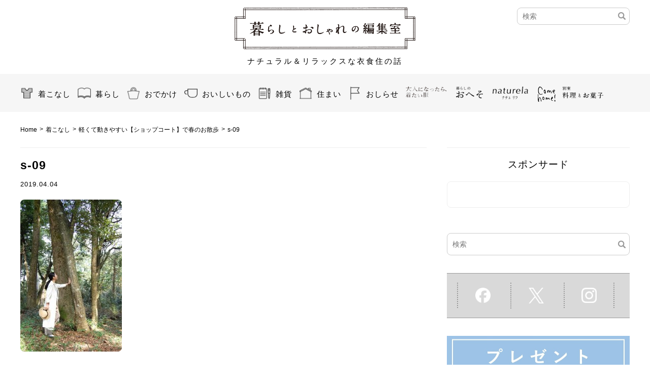

--- FILE ---
content_type: text/html; charset=UTF-8
request_url: https://kurashi-to-oshare.jp/fashion/65897/attachment/s-09-36/
body_size: 15305
content:
<!--
		-->
<!DOCTYPE html>
<html lang="ja">
<head>
	<meta charset="UTF-8">
	<meta name="keywords" content="暮らしとおしゃれの編集室,暮らしとおへそ,ナチュリラ,大人になったら、着たい服">
	<meta name="description" itemprop="description" content="" />
	<meta name="format-detection" content="telephone=no">

	<!-- jQuery library -->
		<!-- bxslider -->
	
	<!-- OGP設定 -->
	<meta property="og:type" content="blog">
<meta property="og:site_name" content="暮らしとおしゃれの編集室">
<meta property="og:locale" content="ja_JP" />
<meta property="og:description" content="">
<meta property="og:title" content="s-09 | 暮らしとおしゃれの編集室">
<meta property="og:url" content="https://kurashi-to-oshare.jp/fashion/65897/attachment/s-09-36/">
<meta property="og:image" content="https://kurashi-to-oshare.jp/wntrlp/wp-content/themes/naturela/images/common/logo_naturela.png">

	<title>s-09 | 暮らしとおしゃれの編集室</title>
	<link href="https://kurashi-to-oshare.jp/wntrlp/wp-content/themes/naturela/css/reset.css" rel="stylesheet" type="text/css">
	<link href="https://kurashi-to-oshare.jp/wntrlp/wp-content/themes/naturela/css/layout.css" rel="stylesheet" type="text/css">
	<link href="https://kurashi-to-oshare.jp/wntrlp/wp-content/themes/naturela/css/animate.css" rel="stylesheet" type="text/css">
	<link rel="shortcut icon" href="https://kurashi-to-oshare.jp/wntrlp/wp-content/themes/naturela/images/favicon.ico">
	<link rel="apple-touch-icon-precomposed" href="https://kurashi-to-oshare.jp/wntrlp/wp-content/themes/naturela/images/webclip.png" />

			<meta name="viewport" content="target-densitydpi=device-dpi, width=1240, maximum-scale=1.0, user-scalable=yes">
		<link href="https://kurashi-to-oshare.jp/wntrlp/wp-content/themes/naturela/css/common.css?1735031420" rel="stylesheet" type="text/css">
		<link href="https://kurashi-to-oshare.jp/wntrlp/wp-content/themes/naturela/style.css?1735031423" rel="stylesheet" type="text/css">
		<link rel="stylesheet" href="https://kurashi-to-oshare.jp/wntrlp/wp-content/themes/naturela/js/jquery.bxslider/jquery.bxslider.css">
		<!-- jQuery library -->
		<!-- bxslider -->
	
	<!-- ua.js -->
	
	<!-- infinitescroll -->
		
	<!-- rollover.js -->
	
	<!-- waypoints.js -->
	
	<!-- prefixfree.js -->
	


<!-- MapPress Easy Google Maps Version:2.94.1PRO (https://www.mappresspro.com) -->
<meta name='robots' content='max-image-preview:large' />
<link rel='dns-prefetch' href='//maps.googleapis.com' />
<script type="text/javascript">
/* <![CDATA[ */
window._wpemojiSettings = {"baseUrl":"https:\/\/s.w.org\/images\/core\/emoji\/14.0.0\/72x72\/","ext":".png","svgUrl":"https:\/\/s.w.org\/images\/core\/emoji\/14.0.0\/svg\/","svgExt":".svg","source":{"concatemoji":"https:\/\/kurashi-to-oshare.jp\/wntrlp\/wp-includes\/js\/wp-emoji-release.min.js?ver=6.4.3"}};
/*! This file is auto-generated */
!function(i,n){var o,s,e;function c(e){try{var t={supportTests:e,timestamp:(new Date).valueOf()};sessionStorage.setItem(o,JSON.stringify(t))}catch(e){}}function p(e,t,n){e.clearRect(0,0,e.canvas.width,e.canvas.height),e.fillText(t,0,0);var t=new Uint32Array(e.getImageData(0,0,e.canvas.width,e.canvas.height).data),r=(e.clearRect(0,0,e.canvas.width,e.canvas.height),e.fillText(n,0,0),new Uint32Array(e.getImageData(0,0,e.canvas.width,e.canvas.height).data));return t.every(function(e,t){return e===r[t]})}function u(e,t,n){switch(t){case"flag":return n(e,"\ud83c\udff3\ufe0f\u200d\u26a7\ufe0f","\ud83c\udff3\ufe0f\u200b\u26a7\ufe0f")?!1:!n(e,"\ud83c\uddfa\ud83c\uddf3","\ud83c\uddfa\u200b\ud83c\uddf3")&&!n(e,"\ud83c\udff4\udb40\udc67\udb40\udc62\udb40\udc65\udb40\udc6e\udb40\udc67\udb40\udc7f","\ud83c\udff4\u200b\udb40\udc67\u200b\udb40\udc62\u200b\udb40\udc65\u200b\udb40\udc6e\u200b\udb40\udc67\u200b\udb40\udc7f");case"emoji":return!n(e,"\ud83e\udef1\ud83c\udffb\u200d\ud83e\udef2\ud83c\udfff","\ud83e\udef1\ud83c\udffb\u200b\ud83e\udef2\ud83c\udfff")}return!1}function f(e,t,n){var r="undefined"!=typeof WorkerGlobalScope&&self instanceof WorkerGlobalScope?new OffscreenCanvas(300,150):i.createElement("canvas"),a=r.getContext("2d",{willReadFrequently:!0}),o=(a.textBaseline="top",a.font="600 32px Arial",{});return e.forEach(function(e){o[e]=t(a,e,n)}),o}function t(e){var t=i.createElement("script");t.src=e,t.defer=!0,i.head.appendChild(t)}"undefined"!=typeof Promise&&(o="wpEmojiSettingsSupports",s=["flag","emoji"],n.supports={everything:!0,everythingExceptFlag:!0},e=new Promise(function(e){i.addEventListener("DOMContentLoaded",e,{once:!0})}),new Promise(function(t){var n=function(){try{var e=JSON.parse(sessionStorage.getItem(o));if("object"==typeof e&&"number"==typeof e.timestamp&&(new Date).valueOf()<e.timestamp+604800&&"object"==typeof e.supportTests)return e.supportTests}catch(e){}return null}();if(!n){if("undefined"!=typeof Worker&&"undefined"!=typeof OffscreenCanvas&&"undefined"!=typeof URL&&URL.createObjectURL&&"undefined"!=typeof Blob)try{var e="postMessage("+f.toString()+"("+[JSON.stringify(s),u.toString(),p.toString()].join(",")+"));",r=new Blob([e],{type:"text/javascript"}),a=new Worker(URL.createObjectURL(r),{name:"wpTestEmojiSupports"});return void(a.onmessage=function(e){c(n=e.data),a.terminate(),t(n)})}catch(e){}c(n=f(s,u,p))}t(n)}).then(function(e){for(var t in e)n.supports[t]=e[t],n.supports.everything=n.supports.everything&&n.supports[t],"flag"!==t&&(n.supports.everythingExceptFlag=n.supports.everythingExceptFlag&&n.supports[t]);n.supports.everythingExceptFlag=n.supports.everythingExceptFlag&&!n.supports.flag,n.DOMReady=!1,n.readyCallback=function(){n.DOMReady=!0}}).then(function(){return e}).then(function(){var e;n.supports.everything||(n.readyCallback(),(e=n.source||{}).concatemoji?t(e.concatemoji):e.wpemoji&&e.twemoji&&(t(e.twemoji),t(e.wpemoji)))}))}((window,document),window._wpemojiSettings);
/* ]]> */
</script>
<style id='wp-emoji-styles-inline-css' type='text/css'>

	img.wp-smiley, img.emoji {
		display: inline !important;
		border: none !important;
		box-shadow: none !important;
		height: 1em !important;
		width: 1em !important;
		margin: 0 0.07em !important;
		vertical-align: -0.1em !important;
		background: none !important;
		padding: 0 !important;
	}
</style>
<link rel='stylesheet' id='wp-block-library-css' href='https://kurashi-to-oshare.jp/wntrlp/wp-includes/css/dist/block-library/style.min.css?ver=6.4.3' type='text/css' media='all' />
<link rel='stylesheet' id='mappress-css' href='https://kurashi-to-oshare.jp/wntrlp/wp-content/plugins/mappress-google-maps-for-wordpress/css/mappress.css?ver=2.94.1PRO' type='text/css' media='all' />
<style id='classic-theme-styles-inline-css' type='text/css'>
/*! This file is auto-generated */
.wp-block-button__link{color:#fff;background-color:#32373c;border-radius:9999px;box-shadow:none;text-decoration:none;padding:calc(.667em + 2px) calc(1.333em + 2px);font-size:1.125em}.wp-block-file__button{background:#32373c;color:#fff;text-decoration:none}
</style>
<style id='global-styles-inline-css' type='text/css'>
body{--wp--preset--color--black: #000000;--wp--preset--color--cyan-bluish-gray: #abb8c3;--wp--preset--color--white: #ffffff;--wp--preset--color--pale-pink: #f78da7;--wp--preset--color--vivid-red: #cf2e2e;--wp--preset--color--luminous-vivid-orange: #ff6900;--wp--preset--color--luminous-vivid-amber: #fcb900;--wp--preset--color--light-green-cyan: #7bdcb5;--wp--preset--color--vivid-green-cyan: #00d084;--wp--preset--color--pale-cyan-blue: #8ed1fc;--wp--preset--color--vivid-cyan-blue: #0693e3;--wp--preset--color--vivid-purple: #9b51e0;--wp--preset--gradient--vivid-cyan-blue-to-vivid-purple: linear-gradient(135deg,rgba(6,147,227,1) 0%,rgb(155,81,224) 100%);--wp--preset--gradient--light-green-cyan-to-vivid-green-cyan: linear-gradient(135deg,rgb(122,220,180) 0%,rgb(0,208,130) 100%);--wp--preset--gradient--luminous-vivid-amber-to-luminous-vivid-orange: linear-gradient(135deg,rgba(252,185,0,1) 0%,rgba(255,105,0,1) 100%);--wp--preset--gradient--luminous-vivid-orange-to-vivid-red: linear-gradient(135deg,rgba(255,105,0,1) 0%,rgb(207,46,46) 100%);--wp--preset--gradient--very-light-gray-to-cyan-bluish-gray: linear-gradient(135deg,rgb(238,238,238) 0%,rgb(169,184,195) 100%);--wp--preset--gradient--cool-to-warm-spectrum: linear-gradient(135deg,rgb(74,234,220) 0%,rgb(151,120,209) 20%,rgb(207,42,186) 40%,rgb(238,44,130) 60%,rgb(251,105,98) 80%,rgb(254,248,76) 100%);--wp--preset--gradient--blush-light-purple: linear-gradient(135deg,rgb(255,206,236) 0%,rgb(152,150,240) 100%);--wp--preset--gradient--blush-bordeaux: linear-gradient(135deg,rgb(254,205,165) 0%,rgb(254,45,45) 50%,rgb(107,0,62) 100%);--wp--preset--gradient--luminous-dusk: linear-gradient(135deg,rgb(255,203,112) 0%,rgb(199,81,192) 50%,rgb(65,88,208) 100%);--wp--preset--gradient--pale-ocean: linear-gradient(135deg,rgb(255,245,203) 0%,rgb(182,227,212) 50%,rgb(51,167,181) 100%);--wp--preset--gradient--electric-grass: linear-gradient(135deg,rgb(202,248,128) 0%,rgb(113,206,126) 100%);--wp--preset--gradient--midnight: linear-gradient(135deg,rgb(2,3,129) 0%,rgb(40,116,252) 100%);--wp--preset--font-size--small: 13px;--wp--preset--font-size--medium: 20px;--wp--preset--font-size--large: 36px;--wp--preset--font-size--x-large: 42px;--wp--preset--spacing--20: 0.44rem;--wp--preset--spacing--30: 0.67rem;--wp--preset--spacing--40: 1rem;--wp--preset--spacing--50: 1.5rem;--wp--preset--spacing--60: 2.25rem;--wp--preset--spacing--70: 3.38rem;--wp--preset--spacing--80: 5.06rem;--wp--preset--shadow--natural: 6px 6px 9px rgba(0, 0, 0, 0.2);--wp--preset--shadow--deep: 12px 12px 50px rgba(0, 0, 0, 0.4);--wp--preset--shadow--sharp: 6px 6px 0px rgba(0, 0, 0, 0.2);--wp--preset--shadow--outlined: 6px 6px 0px -3px rgba(255, 255, 255, 1), 6px 6px rgba(0, 0, 0, 1);--wp--preset--shadow--crisp: 6px 6px 0px rgba(0, 0, 0, 1);}:where(.is-layout-flex){gap: 0.5em;}:where(.is-layout-grid){gap: 0.5em;}body .is-layout-flow > .alignleft{float: left;margin-inline-start: 0;margin-inline-end: 2em;}body .is-layout-flow > .alignright{float: right;margin-inline-start: 2em;margin-inline-end: 0;}body .is-layout-flow > .aligncenter{margin-left: auto !important;margin-right: auto !important;}body .is-layout-constrained > .alignleft{float: left;margin-inline-start: 0;margin-inline-end: 2em;}body .is-layout-constrained > .alignright{float: right;margin-inline-start: 2em;margin-inline-end: 0;}body .is-layout-constrained > .aligncenter{margin-left: auto !important;margin-right: auto !important;}body .is-layout-constrained > :where(:not(.alignleft):not(.alignright):not(.alignfull)){max-width: var(--wp--style--global--content-size);margin-left: auto !important;margin-right: auto !important;}body .is-layout-constrained > .alignwide{max-width: var(--wp--style--global--wide-size);}body .is-layout-flex{display: flex;}body .is-layout-flex{flex-wrap: wrap;align-items: center;}body .is-layout-flex > *{margin: 0;}body .is-layout-grid{display: grid;}body .is-layout-grid > *{margin: 0;}:where(.wp-block-columns.is-layout-flex){gap: 2em;}:where(.wp-block-columns.is-layout-grid){gap: 2em;}:where(.wp-block-post-template.is-layout-flex){gap: 1.25em;}:where(.wp-block-post-template.is-layout-grid){gap: 1.25em;}.has-black-color{color: var(--wp--preset--color--black) !important;}.has-cyan-bluish-gray-color{color: var(--wp--preset--color--cyan-bluish-gray) !important;}.has-white-color{color: var(--wp--preset--color--white) !important;}.has-pale-pink-color{color: var(--wp--preset--color--pale-pink) !important;}.has-vivid-red-color{color: var(--wp--preset--color--vivid-red) !important;}.has-luminous-vivid-orange-color{color: var(--wp--preset--color--luminous-vivid-orange) !important;}.has-luminous-vivid-amber-color{color: var(--wp--preset--color--luminous-vivid-amber) !important;}.has-light-green-cyan-color{color: var(--wp--preset--color--light-green-cyan) !important;}.has-vivid-green-cyan-color{color: var(--wp--preset--color--vivid-green-cyan) !important;}.has-pale-cyan-blue-color{color: var(--wp--preset--color--pale-cyan-blue) !important;}.has-vivid-cyan-blue-color{color: var(--wp--preset--color--vivid-cyan-blue) !important;}.has-vivid-purple-color{color: var(--wp--preset--color--vivid-purple) !important;}.has-black-background-color{background-color: var(--wp--preset--color--black) !important;}.has-cyan-bluish-gray-background-color{background-color: var(--wp--preset--color--cyan-bluish-gray) !important;}.has-white-background-color{background-color: var(--wp--preset--color--white) !important;}.has-pale-pink-background-color{background-color: var(--wp--preset--color--pale-pink) !important;}.has-vivid-red-background-color{background-color: var(--wp--preset--color--vivid-red) !important;}.has-luminous-vivid-orange-background-color{background-color: var(--wp--preset--color--luminous-vivid-orange) !important;}.has-luminous-vivid-amber-background-color{background-color: var(--wp--preset--color--luminous-vivid-amber) !important;}.has-light-green-cyan-background-color{background-color: var(--wp--preset--color--light-green-cyan) !important;}.has-vivid-green-cyan-background-color{background-color: var(--wp--preset--color--vivid-green-cyan) !important;}.has-pale-cyan-blue-background-color{background-color: var(--wp--preset--color--pale-cyan-blue) !important;}.has-vivid-cyan-blue-background-color{background-color: var(--wp--preset--color--vivid-cyan-blue) !important;}.has-vivid-purple-background-color{background-color: var(--wp--preset--color--vivid-purple) !important;}.has-black-border-color{border-color: var(--wp--preset--color--black) !important;}.has-cyan-bluish-gray-border-color{border-color: var(--wp--preset--color--cyan-bluish-gray) !important;}.has-white-border-color{border-color: var(--wp--preset--color--white) !important;}.has-pale-pink-border-color{border-color: var(--wp--preset--color--pale-pink) !important;}.has-vivid-red-border-color{border-color: var(--wp--preset--color--vivid-red) !important;}.has-luminous-vivid-orange-border-color{border-color: var(--wp--preset--color--luminous-vivid-orange) !important;}.has-luminous-vivid-amber-border-color{border-color: var(--wp--preset--color--luminous-vivid-amber) !important;}.has-light-green-cyan-border-color{border-color: var(--wp--preset--color--light-green-cyan) !important;}.has-vivid-green-cyan-border-color{border-color: var(--wp--preset--color--vivid-green-cyan) !important;}.has-pale-cyan-blue-border-color{border-color: var(--wp--preset--color--pale-cyan-blue) !important;}.has-vivid-cyan-blue-border-color{border-color: var(--wp--preset--color--vivid-cyan-blue) !important;}.has-vivid-purple-border-color{border-color: var(--wp--preset--color--vivid-purple) !important;}.has-vivid-cyan-blue-to-vivid-purple-gradient-background{background: var(--wp--preset--gradient--vivid-cyan-blue-to-vivid-purple) !important;}.has-light-green-cyan-to-vivid-green-cyan-gradient-background{background: var(--wp--preset--gradient--light-green-cyan-to-vivid-green-cyan) !important;}.has-luminous-vivid-amber-to-luminous-vivid-orange-gradient-background{background: var(--wp--preset--gradient--luminous-vivid-amber-to-luminous-vivid-orange) !important;}.has-luminous-vivid-orange-to-vivid-red-gradient-background{background: var(--wp--preset--gradient--luminous-vivid-orange-to-vivid-red) !important;}.has-very-light-gray-to-cyan-bluish-gray-gradient-background{background: var(--wp--preset--gradient--very-light-gray-to-cyan-bluish-gray) !important;}.has-cool-to-warm-spectrum-gradient-background{background: var(--wp--preset--gradient--cool-to-warm-spectrum) !important;}.has-blush-light-purple-gradient-background{background: var(--wp--preset--gradient--blush-light-purple) !important;}.has-blush-bordeaux-gradient-background{background: var(--wp--preset--gradient--blush-bordeaux) !important;}.has-luminous-dusk-gradient-background{background: var(--wp--preset--gradient--luminous-dusk) !important;}.has-pale-ocean-gradient-background{background: var(--wp--preset--gradient--pale-ocean) !important;}.has-electric-grass-gradient-background{background: var(--wp--preset--gradient--electric-grass) !important;}.has-midnight-gradient-background{background: var(--wp--preset--gradient--midnight) !important;}.has-small-font-size{font-size: var(--wp--preset--font-size--small) !important;}.has-medium-font-size{font-size: var(--wp--preset--font-size--medium) !important;}.has-large-font-size{font-size: var(--wp--preset--font-size--large) !important;}.has-x-large-font-size{font-size: var(--wp--preset--font-size--x-large) !important;}
.wp-block-navigation a:where(:not(.wp-element-button)){color: inherit;}
:where(.wp-block-post-template.is-layout-flex){gap: 1.25em;}:where(.wp-block-post-template.is-layout-grid){gap: 1.25em;}
:where(.wp-block-columns.is-layout-flex){gap: 2em;}:where(.wp-block-columns.is-layout-grid){gap: 2em;}
.wp-block-pullquote{font-size: 1.5em;line-height: 1.6;}
</style>
<link rel='stylesheet' id='google-maps-builder-plugin-styles-css' href='https://kurashi-to-oshare.jp/wntrlp/wp-content/plugins/google-maps-builder/vendor/wordimpress/maps-builder-core/assets/css/google-maps-builder.min.css?ver=2.1.1' type='text/css' media='all' />
<link rel='stylesheet' id='google-maps-builder-map-icons-css' href='https://kurashi-to-oshare.jp/wntrlp/wp-content/plugins/google-maps-builder/vendor/wordimpress/maps-builder-core/includes/libraries/map-icons/css/map-icons.css?ver=2.1.1' type='text/css' media='all' />
<link rel='stylesheet' id='wordpress-popular-posts-css-css' href='https://kurashi-to-oshare.jp/wntrlp/wp-content/plugins/wordpress-popular-posts/assets/css/wpp.css?ver=6.4.0' type='text/css' media='all' />
<script type="text/javascript" src="https://kurashi-to-oshare.jp/wntrlp/wp-includes/js/jquery/jquery.min.js?ver=3.7.1" id="jquery-core-js"></script>
<script type="text/javascript" src="https://kurashi-to-oshare.jp/wntrlp/wp-includes/js/jquery/jquery-migrate.min.js?ver=3.4.1" id="jquery-migrate-js"></script>
<script type="text/javascript" src="https://kurashi-to-oshare.jp/wntrlp/wp-content/themes/naturela/js/jquery.bxslider/jquery.bxslider.min.js?ver=6.4.3" id="bxslider-js"></script>
<script type="text/javascript" src="https://kurashi-to-oshare.jp/wntrlp/wp-content/themes/naturela/js/ua.js?ver=6.4.3" id="ua-js"></script>
<script type="text/javascript" src="https://kurashi-to-oshare.jp/wntrlp/wp-content/themes/naturela/js/jquery.infinitescroll.min.js?ver=6.4.3" id="infinitescroll-js"></script>
<script type="text/javascript" src="https://kurashi-to-oshare.jp/wntrlp/wp-content/themes/naturela/js/rollover.js?ver=6.4.3" id="rollover-js"></script>
<script type="text/javascript" src="https://kurashi-to-oshare.jp/wntrlp/wp-content/themes/naturela/js/waypoints.min.js?ver=6.4.3" id="waypoints-js"></script>
<script type="text/javascript" src="https://kurashi-to-oshare.jp/wntrlp/wp-content/themes/naturela/js/prefixfree.min.js?ver=6.4.3" id="prefixfree-js"></script>
<script type="application/json" id="wpp-json">

{"sampling_active":1,"sampling_rate":50,"ajax_url":"https:\/\/kurashi-to-oshare.jp\/wp-json\/wordpress-popular-posts\/v1\/popular-posts","api_url":"https:\/\/kurashi-to-oshare.jp\/wp-json\/wordpress-popular-posts","ID":65935,"token":"1d1d43e33e","lang":0,"debug":0}

</script>
<script type="text/javascript" src="https://kurashi-to-oshare.jp/wntrlp/wp-content/plugins/wordpress-popular-posts/assets/js/wpp.min.js?ver=6.4.0" id="wpp-js-js"></script>
<script type="text/javascript" src="https://maps.googleapis.com/maps/api/js?v=3.exp&amp;libraries=places&amp;key=AIzaSyAGlJDFWEpVGoc0vd9PIENk0pqgySDadKU&amp;ver=6.4.3" id="google-maps-builder-gmaps-js"></script>
<link rel="https://api.w.org/" href="https://kurashi-to-oshare.jp/wp-json/" /><link rel="alternate" type="application/json" href="https://kurashi-to-oshare.jp/wp-json/wp/v2/media/65935" /><link rel="EditURI" type="application/rsd+xml" title="RSD" href="https://kurashi-to-oshare.jp/wntrlp/xmlrpc.php?rsd" />
<meta name="generator" content="WordPress 6.4.3" />
<link rel='shortlink' href='https://kurashi-to-oshare.jp/?p=65935' />
<link rel="alternate" type="application/json+oembed" href="https://kurashi-to-oshare.jp/wp-json/oembed/1.0/embed?url=https%3A%2F%2Fkurashi-to-oshare.jp%2Ffashion%2F65897%2Fattachment%2Fs-09-36%2F" />
<link rel="alternate" type="text/xml+oembed" href="https://kurashi-to-oshare.jp/wp-json/oembed/1.0/embed?url=https%3A%2F%2Fkurashi-to-oshare.jp%2Ffashion%2F65897%2Fattachment%2Fs-09-36%2F&#038;format=xml" />
<script type="text/javascript">
	window._se_plugin_version = '8.1.9';
</script>
            <style id="wpp-loading-animation-styles">@-webkit-keyframes bgslide{from{background-position-x:0}to{background-position-x:-200%}}@keyframes bgslide{from{background-position-x:0}to{background-position-x:-200%}}.wpp-widget-placeholder,.wpp-widget-block-placeholder,.wpp-shortcode-placeholder{margin:0 auto;width:60px;height:3px;background:#dd3737;background:linear-gradient(90deg,#dd3737 0%,#571313 10%,#dd3737 100%);background-size:200% auto;border-radius:3px;-webkit-animation:bgslide 1s infinite linear;animation:bgslide 1s infinite linear}</style>
            
				
<!-- Optimize Next -->
<script>(function(p,r,o,j,e,c,t,g){
p['_'+t]={};g=r.createElement('script');g.src='https://www.googletagmanager.com/gtm.js?id=GTM-'+t;r[o].prepend(g);
g=r.createElement('style');g.innerText='.'+e+t+'{visibility:hidden!important}';r[o].prepend(g);
r[o][j].add(e+t);setTimeout(function(){if(r[o][j].contains(e+t)){r[o][j].remove(e+t);p['_'+t]=0}},c)
})(window,document,'documentElement','classList','loading',2000,'537B9JC4')</script>
<!-- End Optimize Next -->

	<script>
	  (function(i,s,o,g,r,a,m){i['GoogleAnalyticsObject']=r;i[r]=i[r]||function(){
	  (i[r].q=i[r].q||[]).push(arguments)},i[r].l=1*new Date();a=s.createElement(o),
	  m=s.getElementsByTagName(o)[0];a.async=1;a.src=g;m.parentNode.insertBefore(a,m)
	  })(window,document,'script','//www.google-analytics.com/analytics.js','ga');

	  ga('create', 'UA-71610052-1', 'auto');
	  ga('send', 'pageview');

	</script>

<!-- Google Tag Manager 2018_0905追加 -->
<script>(function(w,d,s,l,i){w[l]=w[l]||[];w[l].push({'gtm.start':
new Date().getTime(),event:'gtm.js'});var f=d.getElementsByTagName(s)[0],
j=d.createElement(s),dl=l!='dataLayer'?'&l='+l:'';j.async=true;j.src=
'https://www.googletagmanager.com/gtm.js?id='+i+dl;f.parentNode.insertBefore(j,f);
})(window,document,'script','dataLayer','GTM-N2NMPLV');</script>
<!-- End Google Tag Manager -->

<!--  メディア専用タグ(2019/10/02追加) -->
<script src="https://gacraft.jp/publish/kurashi.js"></script>

<!-- User Heat Tag -->
<script type="text/javascript">
(function(add, cla){window['UserHeatTag']=cla;window[cla]=window[cla]||function(){(window[cla].q=window[cla].q||[]).push(arguments)},window[cla].l=1*new Date();var ul=document.createElement('script');var tag = document.getElementsByTagName('script')[0];ul.async=1;ul.src=add;tag.parentNode.insertBefore(ul,tag);})('//uh.nakanohito.jp/uhj2/uh.js', '_uhtracker');_uhtracker({id:'uhFUJv7SJC'});
</script>
<!-- End User Heat Tag -->
	
<!-- yahoo設定 -->
<script type="text/javascript">
  window._taboola = window._taboola || [];
  _taboola.push({article:'auto'});
  !function (e, f, u, i) {
    if (!document.getElementById(i)){
      e.async = 1;
      e.src = u;
      e.id = i;
      f.parentNode.insertBefore(e, f);
    }
  }(document.createElement('script'),
  document.getElementsByTagName('script')[0],
 '//cdn-ycd.c.yimg.jp/libtrc/kurashi-to-osharejp/loader.js',
  'tb_loader_script');
  if(window.performance && typeof window.performance.mark == 'function')
    {window.performance.mark('tbl_ic');}
</script>
<!-- END yahoo設定 -->

<!-- Geniee Wrapper Head Tag -->
<script>
  window.gnshbrequest = window.gnshbrequest || {cmd:[]};
  window.gnshbrequest.cmd.push(function(){
    window.gnshbrequest.forceInternalRequest();
  });
</script>
<script async src="https://securepubads.g.doubleclick.net/tag/js/gpt.js"></script>
<script async src="https://cpt.geniee.jp/hb/v1/112935/1437/wrapper.min.js"></script>
<!-- /Geniee Wrapper Head Tag -->


<meta name="p:domain_verify" content="cd853e3573e05bec2198ee29da2a63e1"/>
</head>
    <body class="attachment attachment-template-default single single-attachment postid-65935 attachmentid-65935 attachment-jpeg">
<!-- Google Tag Manager (noscript) 2018_0905追加 -->
<noscript><iframe src="https://www.googletagmanager.com/ns.html?id=GTM-N2NMPLV"
height="0" width="0" style="display:none;visibility:hidden"></iframe></noscript>
<!-- End Google Tag Manager (noscript) -->
<script>
  window.fbAsyncInit = function() {
    FB.init({
      appId      : '793588711073833',
      xfbml      : true,
      version    : 'v4.0'
    });
    FB.AppEvents.logPageView();
  };

  (function(d, s, id){
     var js, fjs = d.getElementsByTagName(s)[0];
     if (d.getElementById(id)) {return;}
     js = d.createElement(s); js.id = id;
     js.src = "https://connect.facebook.net/en_US/sdk.js";
     fjs.parentNode.insertBefore(js, fjs);
   }(document, 'script', 'facebook-jssdk'));
</script>
<!-- Geniee Interstitial Body Tag -->
<script src="https://cpt.geniee.jp/hb/v1/112935/1437/instbody.min.js"></script>
<!-- /Geniee Interstitial Body Tag -->

<div id="conteiner">

<!-- ////////////////// HEADER START ////////////////// -->

<!-- Cmer(SP用動画広告表示)タグ -->
<script src="https://cdn.relaido.jp/cnpl/cnpl.js?placement_id=12018&og_url=true" async></script>

<div id="header">
	<div class="header_upper" class="clearfix">
		<div class="header_upper_wrap">
						<div class="h_logo ">
				<p>
					<a href="https://kurashi-to-oshare.jp/"><img src="https://kurashi-to-oshare.jp/wntrlp/wp-content/themes/naturela/images/common/logo_naturela.png" width="712" height="163" alt="暮らしとおしゃれの編集室"></a>
				</p>
			</div>
							<p class="description">ナチュラル＆リラックスな衣食住の話</p>
						<div class="header_hedding_wrap pc">
				<ul>
					<!-- 旧検索フォーム 2017_01コメントアウト
					<li class="search">
						<form role="search" method="get" id="searchform" class="search_jquery" action="https://kurashi-to-oshare.jp/">
						    <div>
						    	<label class="screen-reader-text" for="s"></label>
						        <input type="text" value="" placeholder="" name="s" id="s" />
						    </div>
						</form>
					</li> -->
					<!-- 新検索フォーム 2017_01-->
					<li class="new_search">
						<form role="search" method="get" id="" class="" action="https://kurashi-to-oshare.jp/">
						    <div>
						    	<label class="screen-reader-text" for="s"></label>
						        <input type="text" value="" placeholder="検索" name="s" id="s" />
						        <input type="submit" class="searchsubmit" value="" />
						    </div>
						</form>
					</li>
					<!--li class="facebook"><a href="https://www.facebook.com/%E6%9A%AE%E3%82%89%E3%81%97%E3%81%A8%E3%81%8A%E3%81%97%E3%82%83%E3%82%8C%E3%81%AE%E7%B7%A8%E9%9B%86%E5%AE%A4-769978403146426/?fref=ts" target="new"><img src="https://kurashi-to-oshare.jp/wntrlp/wp-content/themes/naturela/images/common/icon_facebook.png" width="17" height="30" alt="facebook"></a></li-->
					<!--li class="twitter"><a href="https://twitter.com/kurashi_to_osha" target="new"><img src="https://kurashi-to-oshare.jp/wntrlp/wp-content/themes/naturela/images/common/icon_twitter.png" width="38" height="30" alt="twitter"></a></li-->
				</ul>
			</div>

			
			<div class="sp search_btn">
				<img src="https://kurashi-to-oshare.jp/wntrlp/wp-content/themes/naturela/images/common/sp_icon_search.png" alt="検索ボタン">
				<p>検索</p>
			</div>

			<div class="sp search_wrap hide">
				<div class="section_title_wrap">
					<div class="section_title">検索</div>
				</div>
				<form role="search" method="get" id="searchform" class="search_jquery" action="https://kurashi-to-oshare.jp/">
				    <div>
				    	<label class="screen-reader-text" for="s"></label>
				        <input type="text" value="" placeholder="" name="s" id="s" />
				    </div>
				</form>
			</div>


			<div class="h_menu_sp_wrap">
				<div class="h_menu_sp sp">
					<span></span>
					<span></span>
					<span></span>
				</div>
				<p class="h_menu_sp_name sp">メニュー</p>
			</div>

			<div class="sp sp_header_menu hide">
				<div class="section_title_wrap">
					<div class="section_title js-tabBtn01 active"><img src="https://kurashi-to-oshare.jp/wntrlp/wp-content/themes/naturela/images/common/logo_naturela_white.png" width="120" alt="暮らしとおしゃれの編集室"></div>
					<div class="section_title js-tabBtn02 "><img src="https://kurashi-to-oshare.jp/wntrlp/wp-content/themes/naturela/images/Foodsndsweetslogo_TOP_off.png"  width="120" height="" alt="別冊　料理とお菓子"></div>
				</div>
				<div class="globalnavi clearfix">
						<div class="main tab_cont tab_cont01 active">
							<div class="cuisineetdesserts_nav-Toplink">
								<a href="https://kurashi-to-oshare.jp">TOP</a>
							</div>
							<ul class="left">
								<li class="fashion"><a href="https://kurashi-to-oshare.jp/fashion/">着こなし</a></li>
								<li class="life"><a href="https://kurashi-to-oshare.jp/life/">暮らし</a></li>
								<li class="going"><a href="https://kurashi-to-oshare.jp/going/">おでかけ</a></li>
								<li class="food"><a href="https://kurashi-to-oshare.jp/food/">おいしいもの</a></li>
								<li class="goods"><a href="https://kurashi-to-oshare.jp/goods/">雑貨</a></li>
								<li class="home"><a href="https://kurashi-to-oshare.jp/home/">住まい</a></li>
							</ul>
							<ul class="right">
								<li class="news"><a href="https://kurashi-to-oshare.jp/news/">おしらせ</a></li>
								<li class="otona"><a href="https://kurashi-to-oshare.jp/otona/"><img src="https://kurashi-to-oshare.jp/wntrlp/wp-content/themes/naturela/images/icon_menu_otona_off.png" width="220" height="60" alt="大人になったら、着たい服"></a></li>
								<li class="oheso"><a href="https://kurashi-to-oshare.jp/oheso/"><img src="https://kurashi-to-oshare.jp/wntrlp/wp-content/themes/naturela/images/icon_menu_oheso_off.png" width="136" height="60" alt="暮らしのおへそ"></a></li>
								<li class="naturela"><a href="https://kurashi-to-oshare.jp/naturela/"><img src="https://kurashi-to-oshare.jp/wntrlp/wp-content/themes/naturela/images/icon_menu_naturela_off.png" width="202" height="46" alt="ナチュリラ"></a></li>
								<li class="comehome"><a href="https://kurashi-to-oshare.jp/comehome/"><img src="https://kurashi-to-oshare.jp/wntrlp/wp-content/themes/naturela/images/icon_menu_comehome.png" width="160" height="36" alt="Comehome!"></a></li>
                                <li class="cuisineetdesserts"><a href="https://kurashi-to-oshare.jp/cuisineetdesserts/"><img src="https://kurashi-to-oshare.jp/wntrlp/wp-content/themes/naturela/images/icon_menu_foodsndsweets_Gnav.png" width="100" height="" alt="別冊　料理とお菓子"></a></li>
							</ul>
						</div>
						<div class="cuisineetdesserts_nav clearfix tab_cont tab_cont02 ">
							<div class="cuisineetdesserts_nav-Toplink">
								<a href="https://kurashi-to-oshare.jp/cuisineetdesserts/">TOP</a>
							</div>
							<ul class="left">
								<li class="food_recipe"><a href="https://kurashi-to-oshare.jp/cuisineetdesserts/food_recipe/">料理レシピ</a></li>
								<li class="essay"><a href="https://kurashi-to-oshare.jp/cuisineetdesserts/essay/">エッセイ</a></li>
							</ul>
							<ul class="right">
								<li class="sweets_recipe"><a href="https://kurashi-to-oshare.jp/cuisineetdesserts/sweets_recipe/">お菓子レシピ</a></li>
								<li class="info"><a href="https://kurashi-to-oshare.jp/cuisineetdesserts/info/">おしらせ</a></li>
							</ul>
						</div>
					</div>
				<div class="sns_wrap js-sns">
					<ul>
						<li class="facebook"><a href="https://www.facebook.com/%E6%9A%AE%E3%82%89%E3%81%97%E3%81%A8%E3%81%8A%E3%81%97%E3%82%83%E3%82%8C%E3%81%AE%E7%B7%A8%E9%9B%86%E5%AE%A4-769978403146426/?fref=ts" target="new"><img src="https://kurashi-to-oshare.jp/wntrlp/wp-content/themes/naturela/images/common/icon_facebook.png" width="17" height="30" alt="facebook"></a></li>
						<li class="twitter"><a href="https://twitter.com/kurashi_to_osha" target="new"><img src="https://kurashi-to-oshare.jp/wntrlp/wp-content/themes/naturela/images/common/icon_twitter.png" width="38" height="30" alt="twitter"></a></li>
						<li class="instagram"><a href="https://www.instagram.com/kurashi_to_oshare/?hl=ja" target="new"><img src="https://kurashi-to-oshare.jp/wntrlp/wp-content/themes/naturela/images/common/icon_instagram.png" width="38" height="30" alt="twitter"></a></li>
					</ul>
				</div>
			</div>

		</div><!-- header_upper_wrap -->
	</div><!-- #header_upper -->

	<!-- 固定ヘッダー用 -->
	<div class="header_upper scroll_header pc" class="clearfix">
		<div class="header_upper_wrap">
			<div class="h_menu_wrap">
				<div class="h_menu">
					<span></span>
					<span></span>
					<span></span>
				</div>
				<p>メニュー</p>
			</div>

			<div class="h_logo ">
				<p><a href="https://kurashi-to-oshare.jp/"><img src="https://kurashi-to-oshare.jp/wntrlp/wp-content/themes/naturela/images/common/logo_naturela.png" width="712" height="163" alt="暮らしとおしゃれの編集室"></a></p>
			</div>
							<p class="description ">ナチュラル＆リラックスな衣食住の話</p>
			
			<div class="header_hedding_wrap">
				<ul>
					<!-- 新検索フォーム 2017_01-->
					<li class="new_search">
						<form role="search" method="get" id="" class="" action="https://kurashi-to-oshare.jp/">
						    <div>
						    	<label class="screen-reader-text" for="s"></label>
						        <input type="text" value="" placeholder="検索" name="s" id="s" />
						        <input type="submit" class="searchsubmit" value="" />
						    </div>
						</form>
					</li>
					<!-- <li class="search"> -->
						<!-- <a href=""><img src="https://kurashi-to-oshare.jp/wntrlp/wp-content/themes/naturela/images/common/icon_search.png" width="30" height="30" alt=""></a> -->
					<!-- 	<form role="search" method="get" id="searchform" class="search_jquery" action="https://kurashi-to-oshare.jp/">
						    <div>
						    	<label class="screen-reader-text" for="s"></label>
						        <input type="text" value="" placeholder="" name="s" id="s" />
						    </div>
						</form>
					</li> -->
					<!--li class="facebook"><a href="https://www.facebook.com/%E6%9A%AE%E3%82%89%E3%81%97%E3%81%A8%E3%81%8A%E3%81%97%E3%82%83%E3%82%8C%E3%81%AE%E7%B7%A8%E9%9B%86%E5%AE%A4-769978403146426/?fref=ts" target="new"><img src="https://kurashi-to-oshare.jp/wntrlp/wp-content/themes/naturela/images/common/icon_facebook.png" width="17" height="30" alt="facebook"></a></li-->
					<!--li class="twitter"><a href="https://twitter.com/kurashi_to_osha" target="new"><img src="https://kurashi-to-oshare.jp/wntrlp/wp-content/themes/naturela/images/common/icon_twitter.png" width="38" height="30" alt="twitter"></a></li-->
				</ul>
			</div>
		</div><!-- header_upper_wrap -->

		<div class="header_lower page pc hide_menu hide clearfix">
			<div class="header_lower_wrap">
				<ul class="page_global_nav clearfix">
					<li class="fashion"><a href="https://kurashi-to-oshare.jp/fashion/">着こなし</a></li>
					<li class="life"><a href="https://kurashi-to-oshare.jp/life/">暮らし</a></li>
					<li class="going"><a href="https://kurashi-to-oshare.jp/going/">おでかけ</a></li>
					<li class="food"><a href="https://kurashi-to-oshare.jp/food/">おいしいもの</a></li>
					<li class="goods"><a href="https://kurashi-to-oshare.jp/goods/">雑貨</a></li>
					<li class="home"><a href="https://kurashi-to-oshare.jp/home/">住まい</a></li>
					<li class="news"><a href="https://kurashi-to-oshare.jp/news/">おしらせ</a></li>
					<li class="otona"><a href="https://kurashi-to-oshare.jp/otona/"><img src="https://kurashi-to-oshare.jp/wntrlp/wp-content/themes/naturela/images/icon_menu_otona_off.png" width="110" height="30" alt="大人になったら、着たい服" class=""></a></li>
					<li class="oheso"><a href="https://kurashi-to-oshare.jp/oheso/"><img src="https://kurashi-to-oshare.jp/wntrlp/wp-content/themes/naturela/images/icon_menu_oheso_off.png" width="68" height="30" alt="暮らしのおへそ" class=""></a></li>
					<li class="naturela"><a href="https://kurashi-to-oshare.jp/naturela/"><img src="https://kurashi-to-oshare.jp/wntrlp/wp-content/themes/naturela/images/icon_menu_naturela_off.png" width="100" height="23" alt="ナチュリラ" class=""></a></li>
					<li class="comehome"><a href="https://kurashi-to-oshare.jp/comehome/"><img src="https://kurashi-to-oshare.jp/wntrlp/wp-content/themes/naturela/images/icon_menu_comehome.png" width="160" height="36" alt="Comehome!" class=""></a></li>
					<li class="cuisineetdesserts"><a href="https://kurashi-to-oshare.jp/cuisineetdesserts/"><img src="https://kurashi-to-oshare.jp/wntrlp/wp-content/themes/naturela/images/icon_menu_foodsndsweets_Gnav.png" width="100" height="" alt="別冊　料理とお菓子" class=""></a></li>
				</ul>
				<ul class="page_global_nav clearfix">
					<li class="food_recipe"><a href="https://kurashi-to-oshare.jp/cuisineetdesserts/food_recipe/">料理レシピ</a></li>
					<li class="sweets_recipe"><a href="https://kurashi-to-oshare.jp/cuisineetdesserts/sweets_recipe/">お菓子レシピ</a></li>
					<li class="essay"><a href="https://kurashi-to-oshare.jp/cuisineetdesserts/essay/">エッセイ</a></li>
					<li class="info"><a href="https://kurashi-to-oshare.jp/cuisineetdesserts/info/">おしらせ</a></li>
				</ul>
			</div>
		</div><!-- #header_lower -->

	</div><!-- #header_upper -->


	
		<div class="header_lower page pc clearfix">
			<div class="header_lower_wrap">
									<ul class="page_global_nav">
					<li class="fashion"><a href="https://kurashi-to-oshare.jp/fashion/">着こなし</a></li>
					<li class="life"><a href="https://kurashi-to-oshare.jp/life/">暮らし</a></li>
					<li class="going"><a href="https://kurashi-to-oshare.jp/going/">おでかけ</a></li>
					<li class="food"><a href="https://kurashi-to-oshare.jp/food/">おいしいもの</a></li>
					<li class="goods"><a href="https://kurashi-to-oshare.jp/goods/">雑貨</a></li>
					<li class="home"><a href="https://kurashi-to-oshare.jp/home/">住まい</a></li>
					<li class="news"><a href="https://kurashi-to-oshare.jp/news/">おしらせ</a></li>
					<li class="otona"><a href="https://kurashi-to-oshare.jp/otona/"><img src="https://kurashi-to-oshare.jp/wntrlp/wp-content/themes/naturela/images/icon_menu_otona_off.png" width="110" height="30" alt="大人になったら、着たい服" class=""></a></li>
					<li class="oheso"><a href="https://kurashi-to-oshare.jp/oheso/"><img src="https://kurashi-to-oshare.jp/wntrlp/wp-content/themes/naturela/images/icon_menu_oheso_off.png" width="68" height="30" alt="暮らしのおへそ" class=""></a></li>
					<li class="naturela"><a href="https://kurashi-to-oshare.jp/naturela/"><img src="https://kurashi-to-oshare.jp/wntrlp/wp-content/themes/naturela/images/icon_menu_naturela_off.png" width="100" height="37" alt="ナチュリラ" class=""></a></li>
					<li class="comehome comehome-2row"><a href="https://kurashi-to-oshare.jp/comehome/"><img src="https://kurashi-to-oshare.jp/wntrlp/wp-content/themes/naturela/images/icon_menu_comehome2.png" width="30" height="30" alt="Comehome!" class=""></a></li>
					<li class="cuisineetdesserts"><a href="https://kurashi-to-oshare.jp/cuisineetdesserts/"><img src="https://kurashi-to-oshare.jp/wntrlp/wp-content/themes/naturela/images/icon_menu_foodsndsweets_Gnav.png" width="100" height="" alt="別冊　料理とお菓子" class=""></a></li>
									</ul>
			</div>
		</div><!-- #header_lower -->

	
</div><!-- #header -->

<!-- ////////////////// HEADER END ////////////////// -->
<!-- ////////////////// CONTENT START ////////////////// -->
<div id="content" class="attachment">
	<div class="content_wrap">

		<div class="breadcrumbs">
			<div class="breadcrumbs_wrap">
				<!-- Breadcrumb NavXT 7.2.0 -->
<span property="itemListElement" typeof="ListItem"><a property="item" typeof="WebPage" title="Go to 暮らしとおしゃれの編集室." href="https://kurashi-to-oshare.jp" class="home"><span property="name">Home</span></a><meta property="position" content="1"></span><span class="beaka">&gt;</span><span property="itemListElement" typeof="ListItem"><a property="item" typeof="WebPage" title="Go to the 着こなし category archives." href="https://kurashi-to-oshare.jp/fashion/" class="taxonomy category"><span property="name">着こなし</span></a><meta property="position" content="2"></span><span class="beaka">&gt;</span><span property="itemListElement" typeof="ListItem"><a property="item" typeof="WebPage" title="Go to 軽くて動きやすい【ショップコート】で春のお散歩." href="https://kurashi-to-oshare.jp/fashion/65897/" class="post post-post"><span property="name">軽くて動きやすい【ショップコート】で春のお散歩</span></a><meta property="position" content="3"></span><span class="beaka">&gt;</span><span property="itemListElement" typeof="ListItem"><span property="name">s-09</span><meta property="position" content="4"></span>			</div>
		</div>

		<div class="content_left">

			<div class="article_wrap">

	<div class="article_hedding clearfix">
		<h1>s-09</h1>
		<div class="view_day_wrap clearfix">
						<div class="publish"></div>
			<div class="time">2019.04.04</div>
		</div>
	</div>

	
		<div class="sentence">
			<p class="attachment"><a href='https://kurashi-to-oshare.jp/wntrlp/wp-content/uploads/s-0936.jpg'><img fetchpriority="high" decoding="async" width="200" height="300" src="https://kurashi-to-oshare.jp/wntrlp/wp-content/uploads/s-0936-200x300.jpg" class="attachment-medium size-medium" alt="" srcset="https://kurashi-to-oshare.jp/wntrlp/wp-content/uploads/s-0936-200x300.jpg 200w, https://kurashi-to-oshare.jp/wntrlp/wp-content/uploads/s-0936.jpg 533w" sizes="(max-width: 200px) 100vw, 200px" /></a></p>
					    		    						
					<ul class="single_sns_wrap">
				<li class="twitter"><a href="http://twitter.com/share?text=s-09&url=https%3A%2F%2Fkurashi-to-oshare.jp%2Ffashion%2F65897%2Fattachment%2Fs-09-36%2F&via=kurashi_to_osha&tw_p=tweetbutton&related=kurashi_to_osha&hashtags=暮らしとおしゃれの編集室" target="blank" rel="nofollow"><img class="icon icon_pc" src="https://kurashi-to-oshare.jp/wntrlp/wp-content/themes/naturela/images/pc_snsbtn_twitter.png"><img class="icon icon_sp" src="https://kurashi-to-oshare.jp/wntrlp/wp-content/themes/naturela/images/sp_snsbtn_twitter.png"></a></li>
				<li class="facebook_shere"><a href="//www.facebook.com/sharer/sharer.php?u=https://kurashi-to-oshare.jp/fashion/65897/attachment/s-09-36/&amp;t=s-09" target="blank" rel="nofollow"><img class="icon icon_pc" src="https://kurashi-to-oshare.jp/wntrlp/wp-content/themes/naturela/images/pc_snsbtn_fb_share.png"><img class="icon icon_sp" src="https://kurashi-to-oshare.jp/wntrlp/wp-content/themes/naturela/images/sp_snsbtn_fb_share.png"></a></li>
				<li class="facebook_like"><a class="fb-like" href="http://www.facebook.com/plugins/like.php?href=https://kurashi-to-oshare.jp/fashion/65897/attachment/s-09-36/" onclick="javascript:window.open('http://www.facebook.com/plugins/like.php?href=https://kurashi-to-oshare.jp/fashion/65897/attachment/s-09-36/' ,null ,'width=650 ,height=450'); return false;" rel="nofollow"><img class="icon sns icon_pc" src="https://kurashi-to-oshare.jp/wntrlp/wp-content/themes/naturela/images/pc_snsbtn_fb_nice.png"><img class="icon sns icon_sp" src="https://kurashi-to-oshare.jp/wntrlp/wp-content/themes/naturela/images/sp_snsbtn_fb_nice.png"></a></li>
				<li class="line"><a href="http://line.me/R/msg/text/?s-09%0D%0Ahttps://kurashi-to-oshare.jp/fashion/65897/attachment/s-09-36/" target="blank" rel="nofollow"><img class="icon icon_pc" src="https://kurashi-to-oshare.jp/wntrlp/wp-content/themes/naturela/images/pc_snsbtn_line.png"><img class="icon icon_sp" src="https://kurashi-to-oshare.jp/wntrlp/wp-content/themes/naturela/images/sp_snsbtn_line.png"></a></li>
				<li class="pinterest"><a href="https://www.pinterest.com/pin/create/button/?url=https%3A%2F%2Fkurashi-to-oshare.jp%2Ffashion%2F65897%2Fattachment%2Fs-09-36%2F&media=https://kurashi-to-oshare.jp/wntrlp/wp-content/uploads/s-0936.jpg&description=s-09" target="blank" rel="nofollow"><img class="icon icon_pc" src="https://kurashi-to-oshare.jp/wntrlp/wp-content/themes/naturela/images/pc_snsbtn_pintarest.png"><img class="icon icon_sp" src="https://kurashi-to-oshare.jp/wntrlp/wp-content/themes/naturela/images/sp_snsbtn_pintarest.png"></a></li>
			</ul>
		</div>
	
	
	
	
	
	
	


	
	
</div><!-- article_wrap -->


	<!-- Geniee Wrapper Body Tag 1562416 -->
	<div data-cptid="1562416" style="display: block;">
	<script>
		window.gnshbrequest.cmd.push(function() {
			window.gnshbrequest.applyPassback("1562416", "[data-cptid='1562416']");
		});
	</script>
	</div>
	<!-- /Geniee Wrapper Body Tag 1562416 -->
			<div class="craft-for-publishers-brandreach"></div>
			


	


												<div class="single_bnr_wrap">
						<div class="single_bnr">			<div class="textwidget"><!-- Geniee Wrapper Body Tag 1600593 -->
<div data-cptid="1600593" style="display: block;">
<script>
  window.gnshbrequest.cmd.push(function() {
    window.gnshbrequest.applyPassback("1600593", "[data-cptid='1600593']");
  });
</script>
</div>
<!-- /Geniee Wrapper Body Tag 1600593 --></div>
		</div><div class="single_bnr">			<div class="textwidget"><!-- Geniee Wrapper Body Tag 1600592 -->
<div data-cptid="1600592" style="display: block;">
<script>
  window.gnshbrequest.cmd.push(function() {
    window.gnshbrequest.applyPassback("1600592", "[data-cptid='1600592']");
  });
</script>
</div>
<!-- /Geniee Wrapper Body Tag 1600592 --></div>
		</div>					</div>
							
			<div class="craft-for-publishers-recommend"></div>


			<div class="lower_text_wrap"><p>肩の力を抜いた自然体な暮らしや着こなし、ちょっぴり気分が上がるお店や場所、ナチュラルでオーガニックな食やボディケアなど、日々、心地よく暮らすための話をお届けします。このサイトは『ナチュリラ』『大人になったら着たい服』『暮らしのおへそ』の雑誌、ムックを制作する編集部が運営しています。</p></div>

		</div><!-- content_left -->

			<div id="sidebar">
		<div class="rectangle_wrap">
			<div class="section_title_wrap">
				<div class="section_title">スポンサード</div>
			</div>

                                            <div class="rectangle">
                    			<div class="textwidget"><!-- Geniee Wrapper Body Tag 1600590 -->
<div data-cptid="1600590" style="display: block;">
<script>
  window.gnshbrequest.cmd.push(function() {
    window.gnshbrequest.applyPassback("1600590", "[data-cptid='1600590']");
  });
</script>
</div>
<!-- /Geniee Wrapper Body Tag 1600590 --></div>
		                </div>
                            		</div>

				<div class="new_search">
			<form role="search" method="get" id="" class="" action="https://kurashi-to-oshare.jp/">
				<div>
					<label class="screen-reader-text" for="s"></label>
					<input type="text" value="" placeholder="検索" name="s" id="s" />
					<input type="submit" class="searchsubmit" value="" />
				</div>
			</form>
		</div>

		<div class="side_sns_wrap">
			<ul>
			 
				<li class="facebook"><a class="animated first" href="https://www.facebook.com/%E6%9A%AE%E3%82%89%E3%81%97%E3%81%A8%E3%81%8A%E3%81%97%E3%82%83%E3%82%8C%E3%81%AE%E7%B7%A8%E9%9B%86%E5%AE%A4-769978403146426/?fref=ts" target="new"><img src="https://kurashi-to-oshare.jp/wntrlp/wp-content/themes/naturela/images/sidebar/facebook_icon_white.png" alt="facebook"></a></li>
				<li class="twitter"><a class="animated first" href="https://twitter.com/kurashi_to_osha" target="new"><img src="https://kurashi-to-oshare.jp/wntrlp/wp-content/themes/naturela/images/sidebar/x_icon_white.png"></a></li>
				<li class="instagram"><a class="animated first" href="https://www.instagram.com/kurashi_to_oshare/?hl=ja" target="new"><img src="https://kurashi-to-oshare.jp/wntrlp/wp-content/themes/naturela/images/sidebar/instagram_icon_white.png"></a></li>
						</ul>
		</div><!-- /.side_sns_wrap -->
		<!-- banner追加 -->
								<div class="side_bnr"><a href="https://kurashi-to-oshare.jp/tags/presents/" target="_blank" class="widget_sp_image-image-link"><img width="718" height="170" class="attachment-full aligncenter" style="max-width: 100%;" srcset="https://kurashi-to-oshare.jp/wntrlp/wp-content/uploads/present2.jpg 718w, https://kurashi-to-oshare.jp/wntrlp/wp-content/uploads/present2-300x71.jpg 300w" sizes="(max-width: 718px) 100vw, 718px" src="https://kurashi-to-oshare.jp/wntrlp/wp-content/uploads/present2.jpg" /></a></div><div class="side_bnr"><a href="https://kurashi-to-oshare.jp/news/149087/" target="_blank" class="widget_sp_image-image-link"><img width="720" height="172" class="attachment-full aligncenter" style="max-width: 100%;" srcset="https://kurashi-to-oshare.jp/wntrlp/wp-content/uploads/b-12.jpg 720w, https://kurashi-to-oshare.jp/wntrlp/wp-content/uploads/b-12-300x72.jpg 300w" sizes="(max-width: 720px) 100vw, 720px" src="https://kurashi-to-oshare.jp/wntrlp/wp-content/uploads/b-12.jpg" /></a></div><div class="side_bnr"><a href="https://kurashi-to-oshare.jp/news/175663/" target="_blank" class="widget_sp_image-image-link"><img width="719" height="172" class="attachment-full" style="max-width: 100%;" srcset="https://kurashi-to-oshare.jp/wntrlp/wp-content/uploads/mailmaga.jpg 719w, https://kurashi-to-oshare.jp/wntrlp/wp-content/uploads/mailmaga-300x72.jpg 300w" sizes="(max-width: 719px) 100vw, 719px" src="https://kurashi-to-oshare.jp/wntrlp/wp-content/uploads/mailmaga.jpg" /></a></div>					<!-- /banner追加 -->

		
									<div class="serializ_wrap clearfix">
					<div class="section_title_wrap">
						<div class="section_title">人気連載</div>
					</div>

					<div class="serializ_bnr_wrap clearfix">
						<div class="serializ_bnr"><a href="https://kurashi-to-oshare.jp/pitari/" target="_blank" class="widget_sp_image-image-link"><img width="1080" height="1080" class="attachment-full" style="max-width: 100%;" srcset="https://kurashi-to-oshare.jp/wntrlp/wp-content/uploads/pitari2.jpg 1080w, https://kurashi-to-oshare.jp/wntrlp/wp-content/uploads/pitari2-300x300.jpg 300w, https://kurashi-to-oshare.jp/wntrlp/wp-content/uploads/pitari2-1024x1024.jpg 1024w, https://kurashi-to-oshare.jp/wntrlp/wp-content/uploads/pitari2-150x150.jpg 150w, https://kurashi-to-oshare.jp/wntrlp/wp-content/uploads/pitari2-768x768.jpg 768w, https://kurashi-to-oshare.jp/wntrlp/wp-content/uploads/pitari2-230x230.jpg 230w, https://kurashi-to-oshare.jp/wntrlp/wp-content/uploads/pitari2-90x90.jpg 90w, https://kurashi-to-oshare.jp/wntrlp/wp-content/uploads/pitari2-175x175.jpg 175w" sizes="(max-width: 1080px) 100vw, 1080px" src="https://kurashi-to-oshare.jp/wntrlp/wp-content/uploads/pitari2.jpg" /></a></div><div class="serializ_bnr"><a href="https://kurashi-to-oshare.jp/goods/21583/" target="_blank" class="widget_sp_image-image-link"><img width="1080" height="1080" class="attachment-full" style="max-width: 100%;" srcset="https://kurashi-to-oshare.jp/wntrlp/wp-content/uploads/asa3.jpg 1080w, https://kurashi-to-oshare.jp/wntrlp/wp-content/uploads/asa3-300x300.jpg 300w, https://kurashi-to-oshare.jp/wntrlp/wp-content/uploads/asa3-1024x1024.jpg 1024w, https://kurashi-to-oshare.jp/wntrlp/wp-content/uploads/asa3-150x150.jpg 150w, https://kurashi-to-oshare.jp/wntrlp/wp-content/uploads/asa3-768x768.jpg 768w, https://kurashi-to-oshare.jp/wntrlp/wp-content/uploads/asa3-230x230.jpg 230w, https://kurashi-to-oshare.jp/wntrlp/wp-content/uploads/asa3-90x90.jpg 90w, https://kurashi-to-oshare.jp/wntrlp/wp-content/uploads/asa3-175x175.jpg 175w" sizes="(max-width: 1080px) 100vw, 1080px" src="https://kurashi-to-oshare.jp/wntrlp/wp-content/uploads/asa3.jpg" /></a></div><div class="serializ_bnr"><a href="https://kurashi-to-oshare.jp/news/18505/" target="_blank" class="widget_sp_image-image-link"><img width="1080" height="1080" class="attachment-full" style="max-width: 100%;" srcset="https://kurashi-to-oshare.jp/wntrlp/wp-content/uploads/hitoshina.jpg 1080w, https://kurashi-to-oshare.jp/wntrlp/wp-content/uploads/hitoshina-300x300.jpg 300w, https://kurashi-to-oshare.jp/wntrlp/wp-content/uploads/hitoshina-1024x1024.jpg 1024w, https://kurashi-to-oshare.jp/wntrlp/wp-content/uploads/hitoshina-150x150.jpg 150w, https://kurashi-to-oshare.jp/wntrlp/wp-content/uploads/hitoshina-768x768.jpg 768w, https://kurashi-to-oshare.jp/wntrlp/wp-content/uploads/hitoshina-230x230.jpg 230w, https://kurashi-to-oshare.jp/wntrlp/wp-content/uploads/hitoshina-90x90.jpg 90w, https://kurashi-to-oshare.jp/wntrlp/wp-content/uploads/hitoshina-175x175.jpg 175w" sizes="(max-width: 1080px) 100vw, 1080px" src="https://kurashi-to-oshare.jp/wntrlp/wp-content/uploads/hitoshina.jpg" /></a></div><div class="serializ_bnr"><a href="https://kurashi-to-oshare.jp/fashion/21598/" target="_blank" class="widget_sp_image-image-link"><img width="1080" height="1080" class="attachment-full" style="max-width: 100%;" srcset="https://kurashi-to-oshare.jp/wntrlp/wp-content/uploads/oshare-1.jpg 1080w, https://kurashi-to-oshare.jp/wntrlp/wp-content/uploads/oshare-1-300x300.jpg 300w, https://kurashi-to-oshare.jp/wntrlp/wp-content/uploads/oshare-1-1024x1024.jpg 1024w, https://kurashi-to-oshare.jp/wntrlp/wp-content/uploads/oshare-1-150x150.jpg 150w, https://kurashi-to-oshare.jp/wntrlp/wp-content/uploads/oshare-1-768x768.jpg 768w, https://kurashi-to-oshare.jp/wntrlp/wp-content/uploads/oshare-1-230x230.jpg 230w, https://kurashi-to-oshare.jp/wntrlp/wp-content/uploads/oshare-1-90x90.jpg 90w, https://kurashi-to-oshare.jp/wntrlp/wp-content/uploads/oshare-1-175x175.jpg 175w" sizes="(max-width: 1080px) 100vw, 1080px" src="https://kurashi-to-oshare.jp/wntrlp/wp-content/uploads/oshare-1.jpg" /></a></div><div class="serializ_bnr"><a href="https://kurashi-to-oshare.jp/tags/nippon_no_iimono/" target="_blank" class="widget_sp_image-image-link"><img width="1080" height="1080" class="attachment-full" style="max-width: 100%;" srcset="https://kurashi-to-oshare.jp/wntrlp/wp-content/uploads/nippon.jpg 1080w, https://kurashi-to-oshare.jp/wntrlp/wp-content/uploads/nippon-300x300.jpg 300w, https://kurashi-to-oshare.jp/wntrlp/wp-content/uploads/nippon-1024x1024.jpg 1024w, https://kurashi-to-oshare.jp/wntrlp/wp-content/uploads/nippon-150x150.jpg 150w, https://kurashi-to-oshare.jp/wntrlp/wp-content/uploads/nippon-768x768.jpg 768w, https://kurashi-to-oshare.jp/wntrlp/wp-content/uploads/nippon-230x230.jpg 230w, https://kurashi-to-oshare.jp/wntrlp/wp-content/uploads/nippon-90x90.jpg 90w, https://kurashi-to-oshare.jp/wntrlp/wp-content/uploads/nippon-175x175.jpg 175w" sizes="(max-width: 1080px) 100vw, 1080px" src="https://kurashi-to-oshare.jp/wntrlp/wp-content/uploads/nippon.jpg" /></a></div><div class="serializ_bnr"><a href="https://kurashi-to-oshare.jp/going/21259/" target="_blank" class="widget_sp_image-image-link"><img width="1080" height="1080" class="attachment-full" style="max-width: 100%;" srcset="https://kurashi-to-oshare.jp/wntrlp/wp-content/uploads/machi2.jpg 1080w, https://kurashi-to-oshare.jp/wntrlp/wp-content/uploads/machi2-300x300.jpg 300w, https://kurashi-to-oshare.jp/wntrlp/wp-content/uploads/machi2-1024x1024.jpg 1024w, https://kurashi-to-oshare.jp/wntrlp/wp-content/uploads/machi2-150x150.jpg 150w, https://kurashi-to-oshare.jp/wntrlp/wp-content/uploads/machi2-768x768.jpg 768w, https://kurashi-to-oshare.jp/wntrlp/wp-content/uploads/machi2-230x230.jpg 230w, https://kurashi-to-oshare.jp/wntrlp/wp-content/uploads/machi2-90x90.jpg 90w, https://kurashi-to-oshare.jp/wntrlp/wp-content/uploads/machi2-175x175.jpg 175w" sizes="(max-width: 1080px) 100vw, 1080px" src="https://kurashi-to-oshare.jp/wntrlp/wp-content/uploads/machi2.jpg" /></a></div>					</div>

											<div class="serializ_text_wrap">
							<ul>
								<li><a href="https://kurashi-to-oshare.jp/senmonka/">【後藤由紀子さん】専門家の力をお借りします</a></li>

		<li><a href="https://kurashi-to-oshare.jp/chikagoro/">【ワタナベマキさん】近頃の話</a></li>

		<li><a href="https://kurashi-to-oshare.jp/hair_make_soudan/">小さなヘアメイク相談室</a></li>

		<li><a href="https://kurashi-to-oshare.jp/travel_hawaii/">暮らすように旅する Travel Hawaii</a></li>

		<li><a href="https://kurashi-to-oshare.jp/cuisineetdesserts/">別室 料理とお菓子</a></li>

		<li><a href="https://kurashi-to-oshare.jp/blog/">編集部ブログ</a></li>

		<li><a href="https://kurashi-to-oshare.jp/fashion/129281/">ひとやすみ中の連載</a></li>

					<div class="textwidget"><p>&nbsp;</p>
</div>
									</ul>
						</div>
					
					<!-- banner -->
													<div class="side_bnr">　　<a href="https://www.youtube.com/channel/UC4DqN7rs8y-Kr0o8ECpfFbA" target="_blank" class="widget_sp_image-image-link" title="　　"><img width="250" height="98" alt="　　" class="attachment-250x98 aligncenter" style="max-width: 100%;" src="https://kurashi-to-oshare.jp/wntrlp/wp-content/uploads/youtube-1.png" /></a></div>										<!-- /banner -->

				</div><!-- serializ_wrap -->
					
		<div class="side_ranking_wrap">
			<div class="section_title_wrap">
				<div class="section_title">今週の人気記事</div>
			</div>

			<ul class="side_rank_style">
															<div class="wpp-shortcode"><script type="application/json">{"title":"","limit":"5","offset":0,"range":"weekly","time_quantity":24,"time_unit":"hour","freshness":false,"order_by":"views","post_type":"post","pid":"","cat":"","taxonomy":"category","term_id":"","author":"","shorten_title":{"active":false,"length":0,"words":false},"post-excerpt":{"active":false,"length":0,"keep_format":false,"words":false},"thumbnail":{"active":false,"build":"manual","width":0,"height":0},"rating":false,"stats_tag":{"comment_count":false,"views":true,"author":false,"date":{"active":false,"format":"F j, Y"},"category":false,"taxonomy":{"active":false,"name":"category"}},"markup":{"custom_html":true,"wpp-start":"<ul class=\"wpp-list\">","wpp-end":"<\/ul>","title-start":"<h2>","title-end":"<\/h2>","post-html":"<li>{thumb} {title} <span class=\"wpp-meta post-stats\">{stats}<\/span><\/li>"},"theme":{"name":""}}</script><div class="wpp-shortcode-placeholder"></div></div>			</ul>
		</div><!-- side_ranking_wrap -->
			<!-- banner -->
						<!-- /banner -->

		<div class="rectangle_wrap">
			<div class="section_title_wrap">
				<div class="section_title">スポンサード</div>
			</div>
                                            <div class="rectangle">
                    			<div class="textwidget"><!-- Geniee Wrapper Body Tag 1600591 -->
<div data-cptid="1600591" style="display: block;">
<script>
  window.gnshbrequest.cmd.push(function() {
    window.gnshbrequest.applyPassback("1600591", "[data-cptid='1600591']");
  });
</script>
</div>
<!-- /Geniee Wrapper Body Tag 1600591 --></div>
		                </div>
            	            		</div>

					<div class="side_book_wrap">
				<a href="https://kurashi-to-oshare.jp/news/2387/" target="_self" class="widget_sp_image-image-link"><img width="1500" height="375" class="attachment-full" style="max-width: 100%;" srcset="https://kurashi-to-oshare.jp/wntrlp/wp-content/uploads/syoseki.png 1500w, https://kurashi-to-oshare.jp/wntrlp/wp-content/uploads/syoseki-300x75.png 300w, https://kurashi-to-oshare.jp/wntrlp/wp-content/uploads/syoseki-1024x256.png 1024w" sizes="(max-width: 1500px) 100vw, 1500px" src="https://kurashi-to-oshare.jp/wntrlp/wp-content/uploads/syoseki.png" /></a>			</div>
		

		<div class="side_recommend_wrap">
			<div class="section_title_wrap">
				<div class="section_title">おすすめ記事</div>
			</div>
			<ul class="side_reccomend_style">
																				
																							<li class="fashion clearfix">
					<div class="thum_wrap">
						<a href="https://kurashi-to-oshare.jp/fashion/234397/"><img width="500" height="500" src="https://kurashi-to-oshare.jp/wntrlp/wp-content/uploads/thum_2-0111_crane.jpg" class="attachment-post-thumbnail size-post-thumbnail wp-post-image" alt="" decoding="async" loading="lazy" srcset="https://kurashi-to-oshare.jp/wntrlp/wp-content/uploads/thum_2-0111_crane.jpg 500w, https://kurashi-to-oshare.jp/wntrlp/wp-content/uploads/thum_2-0111_crane-300x300.jpg 300w, https://kurashi-to-oshare.jp/wntrlp/wp-content/uploads/thum_2-0111_crane-150x150.jpg 150w, https://kurashi-to-oshare.jp/wntrlp/wp-content/uploads/thum_2-0111_crane-230x230.jpg 230w, https://kurashi-to-oshare.jp/wntrlp/wp-content/uploads/thum_2-0111_crane-90x90.jpg 90w, https://kurashi-to-oshare.jp/wntrlp/wp-content/uploads/thum_2-0111_crane-175x175.jpg 175w" sizes="(max-width: 500px) 100vw, 500px" /></a>					</div>
					<div class="text_wrap">
						<div class="publish"><a href="https://kurashi-to-oshare.jp/coordinate/">おしゃれさんコーディネート</a></div>
						<a href="https://kurashi-to-oshare.jp/fashion/234397/" class="title">1枚で雰囲気のある、ユニセックスで着られるボアフリース</a>					</div>
				</li>
																				<li class="food clearfix">
					<div class="thum_wrap">
						<a href="https://kurashi-to-oshare.jp/food/234818/"><img width="500" height="500" src="https://kurashi-to-oshare.jp/wntrlp/wp-content/uploads/thum_2-0110_sousou.jpg" class="attachment-post-thumbnail size-post-thumbnail wp-post-image" alt="" decoding="async" loading="lazy" srcset="https://kurashi-to-oshare.jp/wntrlp/wp-content/uploads/thum_2-0110_sousou.jpg 500w, https://kurashi-to-oshare.jp/wntrlp/wp-content/uploads/thum_2-0110_sousou-300x300.jpg 300w, https://kurashi-to-oshare.jp/wntrlp/wp-content/uploads/thum_2-0110_sousou-150x150.jpg 150w, https://kurashi-to-oshare.jp/wntrlp/wp-content/uploads/thum_2-0110_sousou-230x230.jpg 230w, https://kurashi-to-oshare.jp/wntrlp/wp-content/uploads/thum_2-0110_sousou-90x90.jpg 90w, https://kurashi-to-oshare.jp/wntrlp/wp-content/uploads/thum_2-0110_sousou-175x175.jpg 175w" sizes="(max-width: 500px) 100vw, 500px" /></a>					</div>
					<div class="text_wrap">
						<div class="publish"><a href="https://kurashi-to-oshare.jp/asagohan/">器店主の朝ごはん</a></div>
						<a href="https://kurashi-to-oshare.jp/food/234818/" class="title">余裕がある日は、土鍋で和食を。</a>					</div>
				</li>
																				<li class="life clearfix">
					<div class="thum_wrap">
						<a href="https://kurashi-to-oshare.jp/life/233862/"><img width="500" height="500" src="https://kurashi-to-oshare.jp/wntrlp/wp-content/uploads/t04-19.jpg" class="attachment-post-thumbnail size-post-thumbnail wp-post-image" alt="" decoding="async" loading="lazy" srcset="https://kurashi-to-oshare.jp/wntrlp/wp-content/uploads/t04-19.jpg 500w, https://kurashi-to-oshare.jp/wntrlp/wp-content/uploads/t04-19-300x300.jpg 300w, https://kurashi-to-oshare.jp/wntrlp/wp-content/uploads/t04-19-150x150.jpg 150w, https://kurashi-to-oshare.jp/wntrlp/wp-content/uploads/t04-19-230x230.jpg 230w, https://kurashi-to-oshare.jp/wntrlp/wp-content/uploads/t04-19-90x90.jpg 90w, https://kurashi-to-oshare.jp/wntrlp/wp-content/uploads/t04-19-175x175.jpg 175w" sizes="(max-width: 500px) 100vw, 500px" /></a>					</div>
					<div class="text_wrap">
						<div class="publish">開運ライフアドバイザー・高...</div>
						<a href="https://kurashi-to-oshare.jp/life/233862/" class="title">たった5分で気分スッキリ！ 1人散歩でモヤモヤも厄も洗い流すお清め</a>					</div>
				</li>
																				<li class="food clearfix">
					<div class="thum_wrap">
						<a href="https://kurashi-to-oshare.jp/food/235188/"><img width="500" height="500" src="https://kurashi-to-oshare.jp/wntrlp/wp-content/uploads/s-isehiro_thumn.jpg" class="attachment-post-thumbnail size-post-thumbnail wp-post-image" alt="" decoding="async" loading="lazy" srcset="https://kurashi-to-oshare.jp/wntrlp/wp-content/uploads/s-isehiro_thumn.jpg 500w, https://kurashi-to-oshare.jp/wntrlp/wp-content/uploads/s-isehiro_thumn-300x300.jpg 300w, https://kurashi-to-oshare.jp/wntrlp/wp-content/uploads/s-isehiro_thumn-150x150.jpg 150w, https://kurashi-to-oshare.jp/wntrlp/wp-content/uploads/s-isehiro_thumn-230x230.jpg 230w, https://kurashi-to-oshare.jp/wntrlp/wp-content/uploads/s-isehiro_thumn-90x90.jpg 90w, https://kurashi-to-oshare.jp/wntrlp/wp-content/uploads/s-isehiro_thumn-175x175.jpg 175w" sizes="(max-width: 500px) 100vw, 500px" /></a>					</div>
					<div class="text_wrap">
						<div class="publish">おひとりさま外食</div>
						<a href="https://kurashi-to-oshare.jp/food/235188/" class="title">【おひとりさま外食④】串をはずして召し上がれ。女性にやさしい焼き鳥の店</a>					</div>
				</li>
																				<li class="food clearfix">
					<div class="thum_wrap">
						<a href="https://kurashi-to-oshare.jp/food/235166/"><img width="500" height="500" src="https://kurashi-to-oshare.jp/wntrlp/wp-content/uploads/s-berc_thumn.jpg" class="attachment-post-thumbnail size-post-thumbnail wp-post-image" alt="" decoding="async" loading="lazy" srcset="https://kurashi-to-oshare.jp/wntrlp/wp-content/uploads/s-berc_thumn.jpg 500w, https://kurashi-to-oshare.jp/wntrlp/wp-content/uploads/s-berc_thumn-300x300.jpg 300w, https://kurashi-to-oshare.jp/wntrlp/wp-content/uploads/s-berc_thumn-150x150.jpg 150w, https://kurashi-to-oshare.jp/wntrlp/wp-content/uploads/s-berc_thumn-230x230.jpg 230w, https://kurashi-to-oshare.jp/wntrlp/wp-content/uploads/s-berc_thumn-90x90.jpg 90w, https://kurashi-to-oshare.jp/wntrlp/wp-content/uploads/s-berc_thumn-175x175.jpg 175w" sizes="(max-width: 500px) 100vw, 500px" /></a>					</div>
					<div class="text_wrap">
						<div class="publish">おひとりさま外食</div>
						<a href="https://kurashi-to-oshare.jp/food/235166/" class="title">【おひとりさま外食③】自由な街のエネルギーをもらう</a>					</div>
				</li>
												</ul>

		</div><!-- side_reccomend_style -->
		<!-- banner -->
					<!-- /banner -->
<!-- add 2017 03 サイドバー　追尾広告-->

<!-- <script type='text/javascript' src='http://ajax.googleapis.com/ajax/libs/jquery/1.11.0/jquery.min.js'></script> -->
<div id="criteoscroller">

<script type="text/javascript" src="//static.criteo.net/js/ld/publishertag.js"></script>
<script type="text/javascript">
Criteo.DisplayAd({
		"zoneid": 714033,
		"async": false});
</script>

</div>

<script type="text/javascript">
var criteo_scrollingAd = jQuery('#criteoscroller');
var criteo_adTop = criteo_scrollingAd.offset().top;

function fixDiv() {
if (jQuery(window).scrollTop() >= (criteo_adTop - 10))
	criteo_scrollingAd.css({'position': 'fixed', 'top': '85px'});
else
	criteo_scrollingAd.css({'position': 'static', 'top': 'auto'});
}

jQuery(function() {
	jQuery(window).scroll(fixDiv);
	fixDiv();
});
</script>
	</div><!-- sidebar -->

	</div><!-- #content_warp -->
</div><!-- #content -->
<!-- ////////////////// CONTENT END ////////////////// -->
<!-- ////////////////// FOOTER START ////////////////// -->
<div id="footer">
	<div class="footer_wrap_upper">
		<div class="f_logo"><a href="https://kurashi-to-oshare.jp/"><img src="https://kurashi-to-oshare.jp/wntrlp/wp-content/themes/naturela/images/common/logo_naturela.png" width="712" height="163" alt="暮らしとおしゃれの編集室"></a></div>
		<div class="pc">
			<div class="globalnavi_footer clearfix">
				<ul>
					<li class="fashion"><a href="https://kurashi-to-oshare.jp/fashion/">着こなし</a></li>
					<li class="life"><a href="https://kurashi-to-oshare.jp/life/">暮らし</a></li>
					<li class="going"><a href="https://kurashi-to-oshare.jp/going/">おでかけ</a></li>
					<li class="food"><a href="https://kurashi-to-oshare.jp/food/">おいしいもの</a></li>
					<li class="goods"><a href="https://kurashi-to-oshare.jp/goods/">雑貨</a></li>
					<li class="home"><a href="https://kurashi-to-oshare.jp/home/">住まい</a></li>
					<li class="news"><a href="https://kurashi-to-oshare.jp/news/">おしらせ</a></li>
				</ul>
			</div><!-- #globalnavi_footer -->

			<div class="magazine clearfix">
				<ul>
					<li><a href="https://kurashi-to-oshare.jp/otona/"><img src="https://kurashi-to-oshare.jp/wntrlp/wp-content/themes/naturela/images/icon_menu_otona_off.png" width="110" height="30" alt="大人になったら、着たい服" class="rollover"></a></li>
					<li><a href="https://kurashi-to-oshare.jp/oheso/"><img src="https://kurashi-to-oshare.jp/wntrlp/wp-content/themes/naturela/images/icon_menu_oheso_off.png" width="68" height="30" alt="暮らしのおへそ" class="rollover"></a></li>
					<li><a href="https://kurashi-to-oshare.jp/naturela/"><img src="https://kurashi-to-oshare.jp/wntrlp/wp-content/themes/naturela/images/icon_menu_naturela_off.png" width="82" height="30" alt="ナチュリラ" class="rollover"></a></li>
					<li class="comehome"><a href="https://kurashi-to-oshare.jp/comehome/"><img src="https://kurashi-to-oshare.jp/wntrlp/wp-content/themes/naturela/images/icon_menu_comehome.png" width="160" height="36" alt="Comehome!" class="rollover"></a></li>
					<li class="cuisineetdesserts"><a href="https://kurashi-to-oshare.jp/cuisineetdesserts/"><img src="https://kurashi-to-oshare.jp/wntrlp/wp-content/themes/naturela/images/icon_menu_foodsndsweets_Gnav.png" width="100" height="" alt="別冊　料理とお菓子" class="rollover"></a></li>
				</ul>
			</div>
		</div>

		<div class="sp">
			<div class="globalnavi clearfix">
				<ul class="left">
					<li class="fashion"><a href="https://kurashi-to-oshare.jp/fashion/">着こなし</a></li>
					<li class="life"><a href="https://kurashi-to-oshare.jp/life/">暮らし</a></li>
					<li class="going"><a href="https://kurashi-to-oshare.jp/going/">おでかけ</a></li>
					<li class="food"><a href="https://kurashi-to-oshare.jp/food/">おいしいもの</a></li>
					<li class="goods"><a href="https://kurashi-to-oshare.jp/goods/">雑貨</a></li>
					<li class="home"><a href="https://kurashi-to-oshare.jp/home/">住まい</a></li>
				</ul>
				<ul class="right">
					<li class="news"><a href="https://kurashi-to-oshare.jp/news/">おしらせ</a></li>
					<li class="otona"><a href="https://kurashi-to-oshare.jp/otona/"><img src="https://kurashi-to-oshare.jp/wntrlp/wp-content/themes/naturela/images/icon_menu_otona_off.png" width="220" height="60" alt="大人になったら、着たい服"></a></li>
					<li class="oheso"><a href="https://kurashi-to-oshare.jp/oheso/"><img src="https://kurashi-to-oshare.jp/wntrlp/wp-content/themes/naturela/images/icon_menu_oheso_off.png" width="136" height="60" alt="暮らしのおへそ"></a></li>
					<li class="naturela"><a href="https://kurashi-to-oshare.jp/naturela/"><img src="https://kurashi-to-oshare.jp/wntrlp/wp-content/themes/naturela/images/icon_menu_naturela_off.png" width="202" height="46" alt="ナチュリラ"></a></li>
					<li class="comehome"><a href="https://kurashi-to-oshare.jp/comehome/"><img src="https://kurashi-to-oshare.jp/wntrlp/wp-content/themes/naturela/images/icon_menu_comehome.png" width="160" height="36" alt="Comehome!"></a></li>
					<li class="cuisineetdesserts"><a href="https://kurashi-to-oshare.jp/cuisineetdesserts/"><img src="https://kurashi-to-oshare.jp/wntrlp/wp-content/themes/naturela/images/icon_menu_foodsndsweets_Gnav.png" width="100" height="" alt="別冊　料理とお菓子" class="rollover"></a></li>
				</ul>
			</div>
		</div>

	</div>

	
	<div class="footer_wrap_lower">
		<!-- 2017_0214 高山追加 -->
		<div class="navi_footer">
			<ul>
				<li><a href="https://kurashi-to-oshare.jp/news/18298/">広告掲載に関して</a></li>
				<li><a href="https://kurashi-to-oshare.jp/news/71891/" target="_blank">プライパシーポリシー</a></li>
				<!-- <li><a href="mailto:ad-kurashi@infobahn.co.jp">広告に関するお問い合わせ</a></li> -->
			</ul>
		</div>
		<div class="copyright">
			&copy; 2026 SHUFU TO SEIKATSU SHA CO.,LTD.
		</div>
	</div>

</div><!-- #footer -->
<!-- ////////////////// FOOTER END ////////////////// -->

<p id="page-top"><a href="#wrap"><img src="https://kurashi-to-oshare.jp/wntrlp/wp-content/themes/naturela/images/common/to_top_arrow.png" alt="ページトップ"></a></p><!-- #PAGE TOPへのスクロール -->
</div><!-- #conteiner -->



<script type="text/javascript" src="https://kurashi-to-oshare.jp/wntrlp/wp-includes/js/imagesloaded.min.js?ver=5.0.0" id="imagesloaded-js"></script>
<script type="text/javascript" src="https://kurashi-to-oshare.jp/wntrlp/wp-content/plugins/google-maps-builder/vendor/wordimpress/maps-builder-core/assets/js/plugins//gmb-infobubble.min.js?ver=2.1.1" id="google-maps-builder-infowindows-js"></script>
<script type="text/javascript" id="google-maps-builder-plugin-script-js-extra">
/* <![CDATA[ */
var gmb_data = {"i18n":{"get_directions":"Get Directions","visit_website":"Visit Website"},"infobubble_args":{"shadowStyle":0,"padding":12,"backgroundColor":"rgb(255, 255, 255)","borderRadius":3,"arrowSize":15,"minHeight":20,"maxHeight":450,"minWidth":200,"maxWidth":350,"borderWidth":0,"disableAutoPan":true,"disableAnimation":true,"backgroundClassName":"gmb-infobubble","closeSrc":"https:\/\/www.google.com\/intl\/en_us\/mapfiles\/close.gif"}};
/* ]]> */
</script>
<script type="text/javascript" src="https://kurashi-to-oshare.jp/wntrlp/wp-content/plugins/google-maps-builder/vendor/wordimpress/maps-builder-core/assets/js/frontend/google-maps-builder.min.js?ver=2.1.1" id="google-maps-builder-plugin-script-js"></script>
<script type="text/javascript" src="https://kurashi-to-oshare.jp/wntrlp/wp-content/plugins/google-maps-builder/vendor/wordimpress/maps-builder-core/includes/libraries/map-icons/js/map-icons.js?ver=2.1.1" id="google-maps-builder-maps-icons-js"></script>
<script type="text/javascript" src="https://kurashi-to-oshare.jp/wntrlp/wp-content/themes/naturela/js/main.js?ver=6.4.3" id="main_js-js"></script>

<!-- Google Tag Manager (noscript) -->
<noscript><iframe src="https://www.googletagmanager.com/ns.html?id=GTM-KZHNCN5"
height="0" width="0" style="display:none;visibility:hidden"></iframe></noscript>
<!-- End Google Tag Manager (noscript) -->

</body>
</html>


--- FILE ---
content_type: text/html; charset=utf-8
request_url: https://www.google.com/recaptcha/api2/aframe
body_size: 266
content:
<!DOCTYPE HTML><html><head><meta http-equiv="content-type" content="text/html; charset=UTF-8"></head><body><script nonce="hHcTv_FHwRGHi3hfftaGfw">/** Anti-fraud and anti-abuse applications only. See google.com/recaptcha */ try{var clients={'sodar':'https://pagead2.googlesyndication.com/pagead/sodar?'};window.addEventListener("message",function(a){try{if(a.source===window.parent){var b=JSON.parse(a.data);var c=clients[b['id']];if(c){var d=document.createElement('img');d.src=c+b['params']+'&rc='+(localStorage.getItem("rc::a")?sessionStorage.getItem("rc::b"):"");window.document.body.appendChild(d);sessionStorage.setItem("rc::e",parseInt(sessionStorage.getItem("rc::e")||0)+1);localStorage.setItem("rc::h",'1768541602275');}}}catch(b){}});window.parent.postMessage("_grecaptcha_ready", "*");}catch(b){}</script></body></html>

--- FILE ---
content_type: text/css
request_url: https://kurashi-to-oshare.jp/wntrlp/wp-content/themes/naturela/style.css?1735031423
body_size: 10173
content:
@charset "utf-8";

/*
Theme Name: ナチュリラ
Version: 1.0.1
*/

/****************************
			Common
*****************************/
strong em,
strong span { 
	font-weight: bold;
}

/****************************
			TOP
*****************************/
.mainvisual_wrap {
	width: 660px;
	min-width: 660px;
	height: auto;
	float: left;
	margin-right: 115px;
}

.bx-viewport,
.bx-wrapper,
.bx-wrapper img,
.bx-wrapper li,
.mainvisual_wrap {
	/* border-radius */
	border-radius:8px;
	-webkit-border-radius:8px;
	-moz-border-radius:8px;
}

.bx-wrapper a {
	transition-duration: 500ms;
}

.bx-wrapper a:hover {
	opacity:0.7;
	filter: alpha(opacity=70);        /* ie lt 8 */
	-ms-filter: "alpha(opacity=70)";  /* ie 8 */
	-moz-opacity:0.7;                 /* FF lt 1.5, Netscape */
	-khtml-opacity: 0.7;              /* Safari 1.x */
	transition-duration: 500ms;
    transition-property: all;
    transition-timing-function: ease;
	zoom:1;
}

.content_left {
	width: 800px;
	float: left;
	border-top: 1px solid #eee;
	padding-bottom: 300px;
}

.content_left .article_wrap{
	padding-bottom: 50px;
	border-bottom: 1px solid #ddd;
	margin-bottom: 50px;
}
.single .content_left .article_wrap{
	margin-bottom: 0;
}
.timeline_wrap {
	margin: 0;
	width: 800px;
	margin: 0 auto 60px;
	position: relative;
}

.timeline_wrap .box h2 a {
	transition-duration: 500ms;
	font-weight: bold;
	line-height: 1.5;
}

.timeline_wrap .box h2 a:hover {
	color: #79b58e;
	transition-duration: 200ms;
    transition-property: all;
    transition-timing-function: ease;
}


/* 新着記事 サイドバー 色分け */

.fashion .text_wrap a.title:hover {
	color: #79b58e;
}
.life .text_wrap a.title:hover {
	color: #e16668 ;
}
.going .text_wrap a.title:hover {
	color: #b67989;
}
.food .text_wrap a.title:hover {
	color: #d8a961;
}
.goods .text_wrap a.title:hover{
	color: #8d79b6;
}
.home .text_wrap a.title:hover {
	color: #799fb4;
}
.news .text_wrap a.title:hover {
	color: #dfd13a;
}


.section_title_wrap {
	font: 27px "ヒラギノ明朝 ProN W3","HiraMinProN-W3", sans-serif;
	text-align: center;
	padding: 20px 0;
}

/****************************
	別冊 料理とお菓子　追加
*****************************/
.tax-cuisineetdesserts-cat #conteiner,
.post-type-archive-cuisineetdesserts #conteiner,
.single-cuisineetdesserts #conteiner,
.tax-cuisineetdesserts-cat #header,
.post-type-archive-cuisineetdesserts #header,
.single-cuisineetdesserts #header,
.tax-cuisineetdesserts-cat .header_upper,
.post-type-archive-cuisineetdesserts .header_upper,
.single-cuisineetdesserts .header_upper,
.tax-cuisineetdesserts-cat #content,
.post-type-archive-cuisineetdesserts #content,
.single-cuisineetdesserts #content,
.tax-cuisineetdesserts-cat .header_lower,
.post-type-archive-cuisineetdesserts .header_lower,
.single-cuisineetdesserts .header_lower,
.tax-cuisineetdesserts-cat .section_titleNavigation,
.post-type-archive-cuisineetdesserts .section_titleNavigation,
.single-cuisineetdesserts .section_titleNavigation{
	/* background: #dcfdf3; */
	/* background: #fff3b8; */
	background: #ebe5cb;
}

.tax-cuisineetdesserts-cat h2.section_title .cuisineetdessertsDefLogo{
	width: 178px;
}
.tax-cuisineetdesserts-cat h2.section_title .section_titleLink{
	transition: .5s;
}
.tax-cuisineetdesserts-cat h2.section_title .section_titleLink:hover{
	opacity: .7;
}
.post-type-archive-cuisineetdesserts .section_title .cuisineetdessertsDefLogo{
	width: 356px;
}

.tax-cuisineetdesserts-cat h1.section_title{
	margin-top: 20px;
}
.section_title_under{
	margin-top: 20px;
}
.section_title_under img{
	max-width: 100%;
	height: auto;
}
.section_title_under .cat_description{
	margin-top: 20px;
	padding: 0 20px;
    font: 14px "游ゴシック体", "Yu Gothic", YuGothic,"ヒラギノ角ゴ Pro W3", "Hiragino Kaku Gothic Pro", "メイリオ", Meiryo, Osaka, "Helvetica", "Arial", "ＭＳ Ｐゴシック", "MS PGothic", sans-serif;
	text-align: left;
}

.section_title_under .cat_description span{
	width: auto;
}

.section_title_under .cat_description a{
	text-decoration: underline;
}

.section_title_under .cat_description a:hover{
	color: #79b58e;
}

.content_left .box {
	width: 250px;
	height: auto;
	min-height: 384px;
	float: left;
	margin: 0 25px 25px 0;
	letter-spacing: -0.5px;
}

.content_left .box.last{
	margin-right: 0;
}


.content_left .box .img_warp {
	margin-bottom: 15px;
	height: 250px;
	overflow: hidden;
	position: relative;
}

.content_left .box .img_warp a:hover {
	background: #79b58e;
}

.content_left .box .img_warp img {
	width: 100%;
	height: auto;
}

.content_left .box .img_warp,
.content_left .box .img_warp img {
	/* border-radius */
	border-radius:8px;
	-webkit-border-radius:8px;
	-moz-border-radius:8px;
}



/*-------------------------------------*/
/***** timeline_wrap box effect *****/
/*-------------------------------------*/
figure,
figure figcaption::before,
figure figcaption::after {
	/* border-radius */
	border-radius:8px;
	-webkit-border-radius:8px;
	-moz-border-radius:8px;
}

/* Common style */
figure {
	position: relative;
	float: left;
	overflow: hidden;
	margin: 0 0 10px 0;
	max-width: 250px;
	max-height: 250px;
	background: #7a8f77;
	text-align: center;
	cursor: pointer;
}

figure img {
	position: relative;
	display: block;
	max-width: 100%;
	height: auto;
}

figure figcaption {
	color: #fff;
	-webkit-backface-visibility: hidden;
	backface-visibility: hidden;
}

figure figcaption::before,
figure figcaption::after {
	pointer-events: none;
}

figure figcaption,
figure figcaption > a {
	position: absolute;
	top: 0;
	left: 0;
	width: 100%;
	height: 100%;
}

figure figcaption > a {
	z-index: 1000;
	text-indent: 200%;
	white-space: nowrap;
	font-size: 0;
	opacity: 0;
}

figure p {
	position: absolute;
	top: 50%;
	left: 50%;
	width: auto;
	margin: -0.5em 0 0 -3em;
	text-align: center;
	font-size: 16px;
	letter-spacing: 2px;
}

a img.alignleft {
	display: block;
	margin: 0 auto 0 0;
}

a img.aligncenter {
	display: block;
	margin: 0 auto;
}

a img.alignright {
	display: block;
	margin: 0 0 0 auto;
}
/*---------------*/
/***** Chico *****/
/*---------------*/

figure.effect-chico img {
	-webkit-transition: opacity 0.35s, -webkit-transform 0.35s;
	transition: opacity 0.35s, transform 0.35s;
	-webkit-transform: scale(1);
	transform: scale(1);
}

figure.effect-chico:hover img {
	opacity: 0.5;
/*	-webkit-transform: scale(1.12);
	transform: scale(1.12);*/
}

figure.effect-chico figcaption::before {
	position: absolute;
	top: 20px;
	right: 20px;
	bottom: 20px;
	left: 20px;
	border: 1px solid #fff;
	content: '';
	-webkit-transform: scale(1.1);
	transform: scale(1.1);
}

figure.effect-chico figcaption::before,
figure.effect-chico p {
	opacity: 0;
	-webkit-transition: opacity 0.35s, -webkit-transform 0.35s;
	transition: opacity 0.35s, transform 0.35s;
}

figure.effect-chico h2 {
	padding: 20% 0 20px 0;
}

figure.effect-chico p {
	-webkit-transform: scale(1.5);
	transform: scale(1.5);
}

figure.effect-chico:hover figcaption::before,
figure.effect-chico:hover p {
	opacity: 1;
	-webkit-transform: scale(1);
	transform: scale(1);
}



.img_warp .new_mark {
	position: absolute;
	display: inline-block;
	padding: 5px 11px;
	top: 13px;
	left: 0;
	color: #e20a0a;
	font-size: 11px;
	background: #fff;
	z-index: 1000;
	/* border-radius */
	border-radius:0px 8px 8px 0px;
	-webkit-border-radius:0px 8px 8px 0px;
	-moz-border-radius:0px 8px 8px 0px;
}
/*add 2016_12 導入枠 pickupマーク*/
.img_warp .pick-up {
	position: absolute;
	display: inline-block;
	padding: 5px 11px;
	top: 13px;
	left: 0;
	color: #389c38;
	font-size: 11px;
	background: #fff;
	z-index: 1000;
	/* border-radius */
	border-radius:0px 8px 8px 0px;
	-webkit-border-radius:0px 8px 8px 0px;
	-moz-border-radius:0px 8px 8px 0px;
}

.content_left .box .no_img {
	width: 250px;
	height: auto;
	line-height: 250px;
}

.text_wrap .category a,
.box .category a {
	color: #fff;
	font-size: 12px;
	background-color: #79b58e;
	display: inline-block;
	padding: 5px 10px 5px 42px;
	margin-bottom: 10px;
	letter-spacing: 1px;
	border-radius:8px;
	-webkit-border-radius:8px;
	-moz-border-radius:8px;
}

.text_wrap .category a:hover,
.box .category a:hover {
	text-decoration: underline;
}

/*.content_left .box .publish a*/
.content_left .box .publish {
	display: inline-block;
	font-size: 12px;
	/*color: #79b58e;*/
	margin-bottom: 10px;
	letter-spacing: 1px;
	min-height: 14px;
}

.content_left .box .text_wrap {
	word-break: normal;
	word-wrap: break-word;
	position: relative;
}

.content_left .box .publish a:hover {
	text-decoration: underline;
}



.home .text_wrap .category a {
	background: url("images/icon_box_home.png") no-repeat 13px 50%;
	background-color: #799fb4;
	-webkit-background-size: 17px auto;
	background-size: 18px auto;
}
.fashion .text_wrap .category a {
	background: url("images/icon_box_fashion.png") no-repeat 13px 50%;
	background-color: #79b58e;
	-webkit-background-size: 17px auto;
	background-size: 18px auto;
}
.life .text_wrap .category a {
	background: url("images/icon_box_life.png") no-repeat 13px 50%;
	background-color: #e16668;
	-webkit-background-size: 17px auto;
	background-size: 18px auto;
}
.news .text_wrap .category a {
	background: url("images/icon_box_news.png") no-repeat 13px 50%;
	background-color: #dfd13a;
	-webkit-background-size: 17px auto;
	background-size: 18px auto;
}
.going .text_wrap .category a {
	background: url("images/icon_box_going.png") no-repeat 13px 50%;
	background-color: #b67989;
	-webkit-background-size: 17px auto;
	background-size: 18px auto;
}
.food .text_wrap .category a {
	background: url("images/icon_box_food.png") no-repeat 13px 50%;
	background-color: #d8a961;
	-webkit-background-size: 17px auto;
	background-size: 18px auto;
}

.goods .text_wrap .category a {
	background: url("images/icon_box_goods.png") no-repeat 13px 50%;
	background-color: #8d79b6;
	-webkit-background-size: 17px auto;
	background-size: 18px auto;
}
.other .text_wrap .category a {
	background: url("images/icon_box_other.png") no-repeat 13px 50%;
	background-color: #8ab373;
	-webkit-background-size: 17px auto;
	background-size: 18px auto;
}
.recipe .text_wrap .category a {
	background: url("images/icon_box_recipe.png") no-repeat 13px 50%;
	background-color: #f5984c;
	-webkit-background-size: 17px auto;
	background-size: 18px auto;
}
.event .text_wrap .category a {
	background: url("images/icon_box_event.png") no-repeat 13px 50%;
	background-color: #ec78a5;
	-webkit-background-size: 17px auto;
	background-size: 18px auto;
}
.book .text_wrap .category a {
	background: url("images/icon_box_book.png") no-repeat 13px 50%;
	background-color: #92bbf0;
	-webkit-background-size: 17px auto;
	background-size: 18px auto;
}
.cuisineetdesserts .text_wrap .category a {
	background: url("images/icon_box_cuisineetdesserts.png") no-repeat 13px 50%;
	background-color: #894a39;
	-webkit-background-size: 17px auto;
	background-size: 22px auto;
}
.info .text_wrap .category a {
	background: url("images/icon_box_info.png") no-repeat 13px 50%;
	background-color: #b6007b;
	-webkit-background-size: 17px auto;
	background-size: 22px auto;
}
.essay .text_wrap .category a {
	background: url("images/icon_box_essay.png") no-repeat 13px 50%;
	background-color: #02b7ca;
	-webkit-background-size: 17px auto;
	background-size: 22px auto;
}
.sweets_recipe .text_wrap .category a {
	background: url("images/icon_box_sweets_recipe.png") no-repeat 13px 50%;
	/* background-color: #c9a982; */
	background-color: #B78C5B;
	-webkit-background-size: 17px auto;
	background-size: 22px auto;
}
.food_recipe .text_wrap .category a {
	background: url("images/icon_box_food_recipe.png") no-repeat 13px 50%;
	background-color: #77b000;
	-webkit-background-size: 17px auto;
	background-size: 22px auto;
}
.column .text_wrap .category a {
    background: url("images/icon_box_column.png") no-repeat 13px 50%;
    background-color: #77b000;
    -webkit-background-size: 17px auto;
    background-size: 22px auto;
}
.text_wrap .cateogry.magazine a {
	font: 12px "ヒラギノ明朝 ProN W3","HiraMinProN-W3", sans-serif;
	padding-left: 10px;
}









.btn_404_to_top,
.btn_more {
	text-align: center;
}

.btn_404_to_top a,
.btn_more a{
	position: relative;
	width: 250px;
	height: auto;
	line-height: 100px;
	margin: 0 auto;
	padding-left: 0px;
	display: block;
	overflow: hidden;
	border: solid 1px #555;
	border-radius:8px;
	-webkit-border-radius:8px;
	-moz-border-radius:8px;
	transition-duration: 500ms;
}

.btn_404_to_top a:before,
.btn_more a:before {
	content:" ";
	display:inline-block;
	width:15px;
	height:15px;
	vertical-align: -2px;
	margin-right: 10px;
	background: url("images/icon_readmore_plus.png") no-repeat left center;
	-webkit-background-size: 15px;
	background-size: 15px;
	transition-duration: 500ms;
}

.btn_404_to_top a:hover,
.btn_more a:hover {
	color: #fff;
	transition-duration: 200ms;
    transition-property: all;
    transition-timing-function: ease;
	background-color: #555;
}

.btn_404_to_top a:hover:before,
.btn_more a:hover:before {
	background: url("images/icon_readmore_plus_on.png") no-repeat left center;
	-webkit-background-size: 15px;
	background-size: 15px;
	transform: rotate(90deg);
	transition-duration: 200ms;
    transition-property: all;
    transition-timing-function: ease;
}

.btn_more.copy {
	margin-bottom: 102px;
}

.no_more {
	display: block;
	height: 102px;
	margin-bottom: 102px;
}

#infscr-loading {
	position: absolute !important;
	bottom: -130px !important;
	width: 800px !important;
	margin: 0 auto !important;
	text-align: center !important;
}


/* 201903 TOP 特集枠 追加 */
.special .special__bnrBlock {
	position: relative;
	transition: .5s;
	margin-top: 30px;
}
.special .special__bnrBlock:first-child{
	margin-top: 0;
}
.special .special__bnrBlock a{
	display: block;
	border-radius: 10px;
	background: #5c5c5c;
	display: flex;
	align-items: center;
	justify-content: space-between;
	transition: .5s;
}
.special .special__bnrBlock:hover .special__bnrBlockcatIcon,
.special .special__bnrBlock:hover{
	opacity: .7;
}
.special__bnrBlockcatIcon{
	position: absolute;
	top: -13px;
	background: #e96369;
	width: 90px;
	height: 90px;
	color: #fff;
	font-size: 16px;
	font-weight: bold;
	border-radius: 50%;
	display: flex;
	align-items: center;
}
.special .special__bnrBlock:nth-child(odd) .special__bnrBlockcatIcon{
	left: -13px;
}
.special .special__bnrBlock:nth-child(even) .special__bnrBlockcatIcon{
	right: -13px;
}
.special__bnrBlockcatIcon__inner{
	text-align: center;
	width: 100%;
}

.special__bnrBlock__imgWarp{
	width: 425px;
}
.special__bnrBlock__imgWarp img{
	width: 100%;
	min-width: 425px;
}

.special__bnrBlock__txt{
	width: 375px;
	color: #fff;
}
.special__bnrBlock__txt h3{
	width: 375px;
	text-align: center;
	padding: 15px;
	font-size: 25px;
	line-height: 1.3;
	letter-spacing: 0.01em;
}
.special__bnrBlock__txt span{
	line-height: 1.4;
	display: inline-block;
	font-size: 13px;
}


/* 201903 TOP タグアーカイブ 追加 */
.tagItem{
	margin-top: 0;
	display: flex;
	/* justify-content: space-between; */
	flex-wrap: wrap;
}
.tagItem__itemBlock{
	width: 112px;
	margin-right: 25px;
	margin-bottom: 25px;
}
.tagItem__itemBlock:nth-child(6n){
	margin-right: 0;
}
.tagItem__itemBlock a{
	transition: .5s;
	display: block;
}
.tagItem__itemBlock a:hover{
	opacity: .7;
}
.tagItem__itemBlock__imgWarp {
	border-radius: 5px;
	overflow: hidden;
}
.tagItem__itemBlock__imgWarp img{
	width: 100%;
	height: auto;
}
.tagItem__itemBlock h3{
	margin-top: 5px;
	font-size: 13px;
	text-align: center;
}





/****************************
		page 共通
*****************************/

.category .header_lower_wrap,
.archive .header_lower_wrap,
.page .header_lower_wrap {
	width: 1200px;
	margin: 0 auto;
}

.header_lower.page {
	padding: 25px 0 10px;
}

.page_global_nav li {
	float: left;
	/* margin-right: 28px; */
	margin-right: 14px;
}
.page_global_nav.fsG-Nav {
	text-align: center;
}
.page_global_nav.fsG-Nav li {
	float: none;
	display: inline-block;
	margin-right: 28px;
}

.hide_menu .page_global_nav li {
	float: left;
	margin-right: 10px;
}

.page_global_nav li a {
	display: inline-block;
	padding: 0 0 0 35px;
	line-height: 30px;
}

.page_global_nav .naturela a,
.page_global_nav .otona a,
.page_global_nav .oheso a{
	line-height: 1;
	margin-right: 5px;
}

.page_global_nav li:last-child {
	margin-right: 0px;
}

.section_title_wrap {
	position: relative;
}

.section_title_wrap span {
	display: inline-block;
	width: 40px;
	height: auto;
	margin-right: 15px;
	vertical-align: middle;
}
.section_title_wrap .cat_description span{
	display: block;
	width: 100%;
}
.section_title_wrap span img {
	width: 100%;
	height: auto;
	vertical-align: top;
}

.section_title_wrap.naturela,
.section_title_wrap.otona,
.section_title_wrap.oheso {
	padding-top: 15px;
	padding-bottom: 25px;
}

.otona .section_title.logo {
	width: 437px;
	margin: 0 auto;
}

.naturela .section_title.logo {
	width: 200px;
	margin: 0 auto;
}

.oheso .section_title.logo {
	width: 309px;
	margin: 0 auto;
}

.comehome .section_title.logo {
	width: 120px;
	margin: 0 auto;
}

.section_title.logo img {
	width: 100%;
	height: auto;
	vertical-align: bottom;
}

.btn_recent_read {
	margin-top: 25px;
	text-align: center;
}
.btn_recent_read a {
	font: 14px "游ゴシック体", "Yu Gothic", YuGothic,"ヒラギノ角ゴ Pro W3", "Hiragino Kaku Gothic Pro", "メイリオ", Meiryo, Osaka, "Helvetica", "Arial", "ＭＳ Ｐゴシック", "MS PGothic", sans-serif;
	color: #fff;
	letter-spacing: 1.5px;
/* 	position: absolute;
	left: 0;
	top: 18px; */
	display: inline-block;
	width: 150px;
	line-height: 38px;
	padding-left: 20px;
	border: 1px solid #333;
	background: url("images/icon_recent_read_off.png") no-repeat 14px center;
	-webkit-background-size: 22px auto;
	background-size: 22px auto;
	background-color: #666;
	/* border-radius */
	border-radius:10px;
	-webkit-border-radius:10px;
	-moz-border-radius:10px;
	transition-duration: 500ms;

}

.btn_recent_read a:hover{
	color: #000;
	transition-duration: 200ms;
    transition-property: all;
    transition-timing-function: ease;
	background: url("images/icon_recent_read_on.png") no-repeat 14px center;
	-webkit-background-size: 22px auto;
	background-size: 22px auto;
	background-color: #fff;
}


/****************************
			single
*****************************/
.article_hedding {
	margin: 20px 0;
}

.article_hedding .view_day_wrap > div {
	float: left;
	margin-right: 10px;
}

.article_hedding .time {
	margin-top: 3px;
	font-size: 13px;
}

.sentence {
	padding-bottom: 50px;
}

.sentence p {
	margin-bottom: 20px;
}

.article_wrap h1 {
	font-size: 23px;
	font-weight: bold;
	line-height: 1.3;
	margin-bottom: 10px;
}
/*2017_01本文h2 スタイル変更*/
.sentence h2 {
	font-size: 20px;
	line-height: 1.4;
	font-weight: bold;
	margin-bottom: 7px;
	/*background: url("images/menu_bdr.png") repeat-x left bottom;*/
}

.sentence h3 {
	font-size: 18px;
    font-weight: bold;
	padding-bottom: 7px;
}

.sentence h3,
.sentence strong {
    font-weight: bold;
}

.sentence h4 {
    font-size: 11px;
    color: #808080;
}

.sentence h5 {
	font-size: 18px;
    font-weight: bold;
	color: #339966;
	padding-bottom: 7px;
}

.sentence h6 {
	font-size: 15px;
    font-weight: bold;
	color: #339966;
	padding-bottom: 7px;
}
.sentence a {
    display: inline;
    text-decoration: underline;
}
.sentence a:hover {
    color:#79b58e;
}

.sentence ol {
    margin: 0 0 15px 30px;
}
.sentence ol li{
    list-style: decimal;
}
.sentence ol li{
    margin-bottom: 5px;
}
.sentence img {
    max-width: 800px;
    height: auto;
    margin-bottom: 20px;
	/* border-radius */
	border-radius:8px;
	-webkit-border-radius:8px;
	-moz-border-radius:8px;
}

.sentence figure {
	float: none;
    position: static;
    display: inline-block;
	max-height: none;
	background: none;
	max-width: none;
	text-align: left;
    margin-bottom: 20px;
}
.sentence figure img{
    position: static;
	display: inline;
}
.sentence figure figcaption{
    position: static;
	height: auto;
	color: #333;
	text-align: center;
}

.single-naturela .sentence img,
.single-otona .sentence img,
.single-oheso .sentence img {
	border-radius:0px;
	-webkit-border-radius:0px;
	-moz-border-radius:0px;
}

.sentence img.alignleft {
    float: left;
    margin: 0 30px 20px 0;
}
.sentence .center {
    text-align: center;
    display: block;
    margin: 0 auto;
}
.sentence img.alignright {
    float: right;
    margin: 0 0 20px 30px;
}

.sentence .no_radius img {
	border-radius: 0 !important;
}

.sentence .no_radius_img {
	border-radius: 0 !important;
}

#cboxCurrent {
	display: none !important;
}

.article_wrap table,
.article_wrap tr,
.article_wrap td,
.article_wrap th {
	border: none;
}

.article_wrap td img,
.article_wrap th img {
	max-width: 100%;
	height: auto;
	margin-bottom: 0;
}

.wp-caption {
	max-width: 800px;
}

.wp-caption img {
	margin-bottom: 5px;
}


.shop_wrap {
	background: #f2f2f2;
	padding: 20px 35px 35px 35px;
	margin-bottom: 35px;
	/* border-radius */
	border-radius:8px;
	-webkit-border-radius:8px;
	-moz-border-radius:8px;
}

.single-cuisineetdesserts .shop_wrap {
	background: #f2f2f2;
}

.shop_wrap a {
	color: #79b58e;
}

.shop_wrap a:hover {
	text-decoration: underline;
}

.shop_wrap .shop_title {
	font-weight: bold;
	margin-bottom: 10px;
	padding:  0 0 5px 35px;
	background: url("images/icon_shop.png") no-repeat left top;
	-webkit-background-size: 25px;
	background-size: 25px;
}
.single-cuisineetdesserts .shop_wrap .shop_title {
	background: url("images/icon_book.png") no-repeat left center;
	-webkit-background-size: 33px;
	background-size: 33px;
}
.shop_wrap .detail{
	width: 100%;
}
.shop_wrap .detail img{
	max-width: 100%;
	height: auto;
}
.shop_address {
	margin-bottom: 5px;
}


.bonus_wrap {
	margin-bottom: 60px;
}

.bonus_wrap .bonus_title {
	font-weight: bold;
	margin-bottom: 10px;
}

.bonus_wrap .thumbnail {
	width: 150px;
	height: 150px;
	overflow: hidden;
	float: left;
	background: #f2f2f2;
	/* border-radius */
	border-radius:8px;
	-webkit-border-radius:8px;
	-moz-border-radius:8px;
}

.bonus_wrap .thumbnail img {
	width: 100%;
	height: auto;
	/* border-radius */
	border-radius:8px;
	-webkit-border-radius:8px;
	-moz-border-radius:8px;
}

.bonus_wrap .right {
	width: 630px;
	height: auto;
}





.prof_wrap {
	border-top: 1px solid #ddd;
}
.calendar .prof_wrap {
	margin-top: 35px;
}
.yahoo_recommend h2,
.prof_wrap h2 {
	padding: 15px 0;
	text-align: center;
	font: 19px "ヒラギノ明朝 ProN W3","HiraMinProN-W3", sans-serif;
}

.recipebook_wrap{
	margin-top: 15px;
}
.recipebook_wrap,
.member_wrap {
	background: #f2f2f2;
	padding: 35px;
	/* border-radius */
	border-radius:8px;
	-webkit-border-radius:8px;
	-moz-border-radius:8px;
}

.single-cuisineetdesserts .member_wrap {
	background: #f2f2f2;
}

/*レシピ掲載書籍*/

.recipebook {
	margin-bottom: 0;
}

.recipebook .thumbnail {
	width: 180px;
	height: 180px;
	float: left;
	text-align: center;
	/* border-radius */
	/*border-radius:8px;
	-webkit-border-radius:8px;
	-moz-border-radius:8px;*/
}
.recipebook .thumbnail img {
	max-width: 100%;
	max-height: 100%;
/*	width: 100%;
	height: auto;*/
	/* border-radius */
	/*border-radius:8px;
	-webkit-border-radius:8px;
	-moz-border-radius:8px;*/
}

.recipebook .text_box {
	width: 71%;
	float: right;
}

.recipebook h3 {
	font: 18px "ヒラギノ明朝 ProN W3","HiraMinProN-W3", sans-serif;
	line-height: 1.5;
}

.recipebook .kana {
	font: 12px "ヒラギノ明朝 ProN W3","HiraMinProN-W3", sans-serif;
	color: #79b58e;
	margin-bottom: 15px;
}

.recipebook p {
	margin-bottom: 10px;
}

.recipebook a {
	color: #79b58e;
}
.recipebook a:hover {
	text-decoration: underline;
}
/*END レシピ掲載書籍*/
.member {
	margin-bottom: 0;
}

.member .thumbnail {
	width: 180px;
	height: 180px;
	float: right;
	text-align: center;
	/* border-radius */
	border-radius:8px;
	-webkit-border-radius:8px;
	-moz-border-radius:8px;
}
.member .thumbnail img {
	max-width: 100%;
	max-height: 100%;
/*	width: 100%;
	height: auto;*/
	/* border-radius */
	border-radius:8px;
	-webkit-border-radius:8px;
	-moz-border-radius:8px;
}

.member .text_box {
	width: 71%;
	float: left;
}

.member h3 {
	font: 18px "ヒラギノ明朝 ProN W3","HiraMinProN-W3", sans-serif;
	line-height: 1.5;
}

.member .kana {
	font: 12px "ヒラギノ明朝 ProN W3","HiraMinProN-W3", sans-serif;
	color: #79b58e;
	margin-bottom: 15px;
}

.member p {
	margin-bottom: 10px;
}

.member a {
	color: #79b58e;
}
.member a:hover {
	text-decoration: underline;
}

/* 投稿ページ　ページ分割のスタイル & ページナビカスタマイズ*/
.page_link-custom_wrap {
   /* clear: both; */
   color: #27364f;
   line-height:1.714285714;
   margin: 30px 0;
	text-align: center;
}
.page-numbers{
	text-align: center;
	font-size: 0;
	display: inline-block;
}
p.current-post-page{
	display:inline-block;
	margin: 0 7px;
	margin-bottom: 0;
    border:solid 1px #999;
	padding: 7px 10px;
	background: #999;
	color:white;
	font-size: 14px;
	line-height: 1;

}
.page_link-custom_wrap a {
	display:inline-block;
	margin: 0 7px;
	padding: 7px 10px;
	border:solid 1px #ccc;
	text-decoration:none;
	background: none;
	font-size: 15px;
	line-height: 1;
	-webkit-transition: .3s;
	-moz-transition: .3s;
	-o-transition: .3s;
	transition: .3s;
}
.page_link-custom_wrap a:hover {
    color:white;
    border:solid 1px #999;
    background: #999;
}
.page_link-custom_wrap .prevlink_wrap a,
.page_link-custom_wrap .nextlink_wrap a{
	font-size: 14px;
}
.wp-pagenavi{
	clear: both;
	text-align: center;
}
.wp-pagenavi span.current{
	display:inline-block;
	margin: 0 7px;
	margin-bottom: 0;
    border:solid 1px #999;
    border-color: #999;
	padding: 7px 10px;
	background: #999;
	color:white;
	font-size: 14px;
	line-height: 1;
}
.wp-pagenavi a {
	display:inline-block;
	margin: 0 7px;
	padding: 7px 10px;
	border:solid 1px #ccc;
	text-decoration:none;
	background: none;
	font-size: 15px;
	line-height: 1;
	-webkit-transition: .3s;
	-moz-transition: .3s;
	-o-transition: .3s;
	transition: .3s;
}
.wp-pagenavi a:hover {
    color:white;
    border:solid 1px #999;
    border-color: #999;
    background: #999;
}
/*雑誌最新号紹介*/
/*定期購読*/

.subscription_wrap,
.table_cont_wrap {
	border-top: 1px solid #ddd;
}

.subscription_cont {
	overflow: hidden;
	background: #f2f2f2;
	padding: 35px;
	/* border-radius */
	border-radius:8px;
	-webkit-border-radius:8px;
	-moz-border-radius:8px;
}

.subscription_wrap h2,
.table_cont_wrap h2 {
	padding: 15px 0 20px;
	text-align: center;
	font: 19px "ヒラギノ明朝 ProN W3","HiraMinProN-W3", sans-serif;
}

.subscription_cont,
.table_cont {
	/* border-radius */
	border-radius:8px;
	-webkit-border-radius:8px;
	-moz-border-radius:8px;
}

.table_cont_row {
	margin-bottom: 35px;
}

.table_cont_row .thumbnail,
.subscription_cont .thumbnail {
	/* border-radius */
	border-radius:8px;
	-webkit-border-radius:8px;
	-moz-border-radius:8px;
}

.table_cont_row .thumbnail {
	width: 250px;
	height: auto;
	max-height: 375px;
	overflow: hidden;
	float: left;
	margin-right: 20px;
}

.subscription_cont .thumbnail {
	width: 270px;
	height: auto;
	overflow: hidden;
	float: left;
	margin-right: 30px;
}

.subscription_cont .thumbnail img,
.table_cont_row .thumbnail img {
	width: 100%;
	height: auto;
	/* border-radius */
	border-radius:8px;
	-webkit-border-radius:8px;
	-moz-border-radius:8px;
}

.table_cont_row .text_box {
	width: 65%;
	float: left;
}

.subscription_cont .text_box {
	width: 57%;
	float: left;
}

.subscription_cont .text_box h3 {
	width: 170px;
	margin-bottom: 20px;
}

.otona .subscription_cont .text_box h3 {
	width: 150px;
	margin-bottom: 20px;
}

.oheso .subscription_cont .text_box h3 {
	width: 100px;
	margin-bottom: 20px;
}

.subscription_cont .text_box h3 img {
	width: 100%;
	height: auto;
}




.subscription_cont .text_box .btn {
	display: inline-block;
	background: #79b58e;
	color: #fff;
	font-weight: bold;
	margin-top: 15px;
	padding: 10px 35px;
	border: 2px solid #79b58e;
	/* border-radius */
	border-radius:8px;
	-webkit-border-radius:8px;
	-moz-border-radius:8px;
	transition-duration: 500ms;
}

.subscription_cont .text_box .btn:hover {
	background: #fff;
	color: #79b58e;
	border: 2px solid #79b58e;
	transition-duration: 500ms;
    transition-property: all;
    transition-timing-function: ease;
}

.no_thumb .text_box {
	width: 100%;
	float: left;
}

.table_cont_row h3 {
	font-size: 15px;
	font-weight: bold;
	margin-bottom: 10px;
}

.table_cont_row p {
	margin-bottom: 10px;
}

.table_cont_row a {
	color: #79b58e;
}
.table_cont_row a:hover {
	text-decoration: underline;
}


.single_bnr_wrap {
	margin: 50px auto;
}

.single_bnr {
	width: 300px;
	height: auto;
	display: inline-block;
	margin: 0 50px;
}

.single_bnr img{
	width: 100%;
	height: auto;
}

.recomended_wrap {
	margin-bottom: 40px;
}

.recomended_wrap img {
	max-width: 100%;
	height: auto;
}

.related_wrap {
	margin-bottom: 50px;
}

.related_wrap h3 {
	margin-bottom: 30px;
}




/*		ページネーション
*****************************/
.nav-below {
	margin-top: 50px;
	padding-top: 3px;
	padding-bottom: 3px;
	background: url("images/nav_below_bdr.png") repeat-x left top,
				url("images/nav_below_bdr.png") repeat-x left bottom;
}


.nav-below h2 {
	font-size: 13px;
	line-height: 17px;
	border-bottom: 0;
	margin: 0;
	padding-top: 4px;
	line-height: 1.7;
}

.nav-previous a img {
	float: left;
	width: 90px;
	height: 90px;
}


.nav-next a img{
	float: left;
	width: 90px;
	height: 90px;
}

.nav-previous a img,
.nav-next a img {
	/* border-radius */
	border-radius:8px;
	-webkit-border-radius:8px;
	-moz-border-radius:8px;
}


.nav-previous {
	width: 398px;
	float: left;
	position: relative;
	z-index: 10;
}

.nav-previous .right_wrap {
	float: left;
	width: 220px;
	margin-left: 15px;
	font-size: 13px;
}

.nav-previous a {
	background-color: #fff;
	display: block;
	padding: 30px 12px 30px 60px;
	overflow:hidden;
	background: url("images/page_nav_prev.png") no-repeat left 60%;
	-webkit-background-size: 30px auto;
	background-size: 30px auto;
}

.nav-next {
	float: left;
	width: 398px;
	margin-left: -1px;
	position: relative;
	z-index: 10;
}

.nav-next .right_wrap {
	float: left;
	width: 220px;
	margin-left: 15px;
	font-size: 13px;
}

.nav-next a{
	background-color: #fff;
	display: block;
	overflow:hidden;
	padding: 30px 40px 30px 20px;
	background: url("images/page_nav_next.png") no-repeat right 60%;
	-webkit-background-size: 30px auto;
	background-size: 30px auto;
}

.nav-previous a:hover,
.nav-next a:hover {
	background-color: rgba(121,181,142,0.3);
}

.nav-previous a, .nav-previous a:hover, .nav-next a, .nav-next a:hover {
	-webkit-transition: all .3s ease;
	-moz-transition: all .3s ease;
	-o-transition: all .3s ease;
	transition: all .3s ease;
}

.nav-previous a:hover {
	animation: nav_prev .4s;
}
@keyframes nav_prev {
	50% {
		background-position: 3% 60%;
	}
}

.nav-next a:hover {
	animation: nav_next .4s;
}
@keyframes nav_next {
	50% {
		background-position: 97% 60%;
	}
}

.nav-below_no_post{
	background-color: #fff;
	overflow:hidden;
	height:auto;
}

.nav-below_no_post h3{
	font-size: 14px;
	color: #ccc;
	margin: 0;
	padding: 0;
	text-align: center;
	display: block;
	line-height: 148px;
	}

.center_bdr {
	float: left;
	width: 4px;
	height: 110px;
	margin-top: 20px;
}

.center_bdr img {
	width: auto;
	height: 100%;
}


/****************************
		single カレンダー
*****************************/
.single .calendar .article_wrap {
	width: 600px;
	height: auto;
	margin: 0 auto;
	font-family: "ヒラギノ明朝 ProN W3","HiraMinProN-W3", sans-serif;
	border-bottom: none;

}

.calendar .article_wrap img {
	width: 100%;
	height: auto;
}
.calendar .article_hedding {
	text-align: left;
	margin-bottom: 10px;
}

.calendar .article_hedding h2 {
	font-size: 26px;
	font-weight: bold;
	margin-bottom: 25px;
	text-align: center;
}
.calendar .article_hedding h2 .small{
	font-size: 16px;
}

.calendar .article_hedding .calendar_date {
	font-size: 32px;
	line-height: 1.4;
	vertical-align: bottom;
}

.calendar .sentence {
	line-height: 1.9;
}

.annotation {
	font-size: 12px;
}

/****************************
		検索ページ
*****************************/
.search .text_wrap {
	min-height: 119px;
}

/****************************
			404
*****************************/
.error404 .timeline_wrap {
	margin-top: 30px;
}

.error404 .timeline_wrap p {
	text-align: center;
	margin-bottom: 20px;
}




/****************************
			sidebar
*****************************/
#sidebar {
	width: 360px;
	float: right;
	margin-bottom: 50px;
}

#sidebar .section_title_wrap {
	font-size: 19px;
	border-top: 1px solid #eee;
}

.rectangle {
	width: 100%;
	height: auto;
	overflow: hidden;
	text-align: center;
	padding: 25px;
	margin-bottom: 50px;
	border: 1px solid #eee;
	/* border-radius */
	border-radius:8px;
	-webkit-border-radius:8px;
	-moz-border-radius:8px;
}


.side_recommend_wrap,
.side_ranking_wrap {
	width: 360px;
	margin-bottom: 50px;
}
.side_recommend_wrap li,
.side_rank_style li {
	width: 100%;
	height: auto;
	margin-bottom: 30px;
	letter-spacing: -0.5px;
}

.side_recommend_wrap h3,
.side_ranking_wrap h3 {
	margin-bottom: 10px;
}

.side_recommend_wrap .thum_wrap,
.side_rank_style .thum_wrap {
	width: 90px;
	height: 90px;
	float: left;
	overflow: hidden;

}

.side_recommend_wrap .thum_wrap img,
.side_rank_style .thum_wrap img {
	width: 100%;
	height: auto;
	max-height: 90px;
	transition-duration: 500ms;
}


.serializ_bnr img:hover,
.side_recommend_wrap .thum_wrap img:hover,
.side_rank_style .thum_wrap img:hover {
	opacity:0.6;
	filter: alpha(opacity=60);        /* ie lt 8 */
	-ms-filter: "alpha(opacity=60)";  /* ie 8 */
	-moz-opacity:0.6;                 /* FF lt 1.5, Netscape */
	-khtml-opacity: 0.6;
	transition-duration: 500ms;
    transition-property: all;
    transition-timing-function: ease;
}

.side_recommend_wrap .thum_wrap,
.side_rank_style .thum_wrap,
.side_recommend_wrap .thum_wrap img,
.side_rank_style .thum_wrap img {
	/* border-radius */
	border-radius:8px;
	-webkit-border-radius:8px;
	-moz-border-radius:8px;
}


.side_recommend_wrap .text_wrap,
.side_rank_style .text_wrap {
	width: 72%;
	min-height: 86px;
	float: right;
	font-weight: bold;
	word-break: normal;
	word-wrap: break-word;
}

.side_recommend_wrap .text_wrap a,
.side_rank_style .text_wrap a {
	transition-duration: 500ms;
	line-height: 1.5;
}

.side_recommend_wrap .text_wrap > a:hover,
.side_rank_style .text_wrap > a:hover {
	color: #79b58e;
	transition-duration: 200ms;
    transition-property: all;
    transition-timing-function: ease;
}

.side_rank_style .text_wrap {
	-webkit-background-size: 100px auto !important;
	background-size: 100px auto !important;
}

.side_rank_style .rank1 .text_wrap{
	background: url("images/sidebar/bg_rank01.png") no-repeat right bottom;
}
.side_rank_style .rank2 .text_wrap{
	background: url("images/sidebar/bg_rank02.png") no-repeat right bottom;
}
.side_rank_style .rank3 .text_wrap{
	background: url("images/sidebar/bg_rank03.png") no-repeat right bottom;
}
.side_rank_style .rank4 .text_wrap{
	background: url("images/sidebar/bg_rank04.png") no-repeat right bottom;
}
.side_rank_style .rank5 .text_wrap{
	background: url("images/sidebar/bg_rank05.png") no-repeat right bottom;
}

#sidebar .publish {
	font-size: 12px;
	margin-bottom: 10px;
	letter-spacing: 1px;
}

#sidebar .publish a:hover {
	text-decoration: underline;
}


.serializ_wrap {
	margin-bottom: 50px;
}

.serializ_bnr_wrap {
	margin-bottom: 10px;
}

.serializ_bnr {
	width: 168px;
	height: auto;
	margin-bottom: 25px;
}

.serializ_bnr img {
	width: 100%;
	height: auto;
	transition-duration: 500ms;
}

.serializ_bnr:nth-child(odd) {
	float: left;
}

.serializ_bnr:nth-child(even) {
	float: right;
}
/* 
.serializ_text_wrap ul {
} */

.serializ_text_wrap li {
	margin-bottom: 15px;
}

.serializ_text_wrap li:last-child {
	margin-bottom: 0;
}


.serializ_text_wrap li a {
	padding-left: 22px;
	font-size: 15px;
	font-weight: bold;
	background: url("images/serialaiz_list_point.png") no-repeat left 2px;
	-webkit-background-size: 12px auto;
	background-size: 12px auto;
	transition-duration: 100ms;
}

.serializ_text_wrap li a:hover {
	text-decoration: underline;
	background: url("images/serialaiz_list_point.png") no-repeat 2px 4px;
	-webkit-background-size: 8px auto;
	background-size: 8px auto;
	transition-duration: 200ms;
}

.side_book_wrap {
	width: 100%;
	margin-bottom: 50px;
	border-top: 1px solid #eee;
	padding-top: 50px;
}

.side_book_wrap img {
	width: 100%;
	height: auto
}

.side_book_wrap a {
	transition-duration: 500ms;
}

.side_book_wrap a:hover {
	opacity:0.6;
	filter: alpha(opacity=60);        /* ie lt 8 */
	-ms-filter: "alpha(opacity=60)";  /* ie 8 */
	-moz-opacity:0.6;                 /* FF lt 1.5, Netscape */
	-khtml-opacity: 0.6;
	transition-duration: 500ms;
    transition-property: all;
    transition-timing-function: ease;
}
/* 2016_12 検索バナー追加
---------------------*/
.side_searchlink_wrap-pc{
	width: 100%;
	margin-bottom: 50px;
}
.side_searchlink_wrap-pc img{
	width: 100%;
	height: auto;
	vertical-align: bottom;
}

.side_searchlink_wrap-pc a {
	transition-duration: 500ms;
}

.side_searchlink_wrap-pc a:hover {
	opacity:0.6;
	filter: alpha(opacity=60);        /* ie lt 8 */
	-ms-filter: "alpha(opacity=60)";  /* ie 8 */
	-moz-opacity:0.6;                 /* FF lt 1.5, Netscape */
	-khtml-opacity: 0.6;
	transition-duration: 500ms;
    transition-property: all;
    transition-timing-function: ease;
}

.side_searchlink_wrap-sp{
	display: none;
}

/****************************
		breadcrumbs
*****************************/

.breadcrumbs{
	font-size: 12px;
	letter-spacing: 0px;
}

.breadcrumbs_wrap {
	width: 1200px;
	height: auto;
	margin: 0px 0 25px 0;
}

.breadcrumbs img {
	vertical-align: middle;
}

.breadcrumbs a {
	color: #000;
}

.breadcrumbs a:hover {
	color: #79b58e;
	text-decoration: none;
}

.breadcrumbs ul {
	text-align:left;
	margin:0 auto;
}

.breadcrumbs li {
	display: inline;
}

.beaka {
	font-size: 12px;
	margin: 0 5px;
	color: #000;
	vertical-align: 1px;
}


/****************************
		PR フラグ
****************************/
.pr_flag {
	font-size: 14px;
	letter-spacing: 1px;
	position: absolute;
}

.mainvisual_wrap .pr_flag {
	right: 10px;
	top: 10px;
}

.text_wrap .pr_flag {
	right: 3px;
	top: 5px;
}

.nav-below .pr_flag,
.side_reccomend_style .pr_flag,
.view_day_wrap .pr_flag {
	position: static;
}

.side_reccomend_style .pr_flag {
	float: left;
}

.nav-below .pr_flag {
	display: inline-block;
}


/****************************
		PAGE TOPへのスクロール
*****************************/
#page-top {
	position: fixed;
	bottom: 60px;
	right: 40px;
	width: 50px;
	height: auto;
}

#page-top img {
	width: 100%;
	height: auto;
}

#page-top a {
	text-decoration: none;
	text-align: center;
	display: block;
	opacity: 0.8;
	-webkit-transition: all 0.3s linear;
	-moz-transition: all 0.3s linear;
	-o-transition: all 0.3s linear;
	transition: all 0.3s linear;
}

#page-top a:hover {
	text-decoration: none;
	opacity: 0.4;
	-webkit-transition: all 0.3s linear;
	-moz-transition: all 0.3s linear;
	-o-transition: all 0.3s linear;
	transition: all 0.3s linear;
}

#page-top:hover {
	animation: arrow .4s;
}
@keyframes arrow {
	50% {
		bottom: 50px;
	}
	100% {
		bottom: 40px;
	}
}










/****************************
	2016.11.25 検索ページ追加
*****************************/

/* title_dotted */
.title_dotted {
	color: #000;
	font-size: 20px;
	line-height: 1.2;
	font-weight: bold;
	letter-spacing: 0.1em;
	position: relative;
	padding-left: 18px;
}

.title_dotted:before {
	content: '';
	position: absolute;
	top: 6px;
	left: 0;
	width: 12px;
	height: 12px;
	background: #7bb48f;
	border-radius: 50%;
}



/* search_form_area */
.search_form_area {
	margin-top: 30px;
}

.search_page_form {
	margin-top: 18px;
}

.search_page_form_text {
	width: 72.5%;
	float: left;
}

.search_page_form_text input {
	font-family: "游ゴシック体", "Yu Gothic", YuGothic,"ヒラギノ角ゴ Pro W3", "Hiragino Kaku Gothic Pro", "メイリオ", Meiryo, Osaka, "Helvetica", "Arial", "ＭＳ Ｐゴシック", "MS PGothic", sans-serif;
	width: 100%;
	height: 56px;
	color: #333;
	font-size: 20px;
	line-height: 56px;
	padding: 0 20px;
	box-sizing: border-box;
	border: #777 1px solid;
	letter-spacing: 0.1em;
	border-radius: 4px;
	outline: none;
}

.search_page_form_submit {
	width: 25%;
	float: right;
}

.search_page_form_submit input {
	font-family: "游ゴシック体", "Yu Gothic", YuGothic,"ヒラギノ角ゴ Pro W3", "Hiragino Kaku Gothic Pro", "メイリオ", Meiryo, Osaka, "Helvetica", "Arial", "ＭＳ Ｐゴシック", "MS PGothic", sans-serif;
	width: 100%;
	height: 56px;
	color: #fff;
	font-size: 14px;
	line-height: 56px;
	font-weight: bold;
	padding: 0 20px;
	box-sizing: border-box;
	background: #777;
	border: none;
	letter-spacing: 0.1em;
	border-radius: 4px;
	outline: none;
	transition: all .2s linear;
}

.search_page_form_submit input:hover {
	cursor: pointer;
	background: #999;
}



/* search_keyword_area */
.search_keyword_area {
	margin-top: 80px;
}

.search_keyword_list {
	margin-top: 25px;
}

.search_keyword_group {
	float: left;
	width: 22%;
	margin-right: 4%;
}

.search_keyword_group:last-child {
	margin-right: 0;
}

.search_keyword_group h3 {
	color: #777;
	font-size: 16px;
	line-height: 1.2;
	letter-spacing: 0.1em;
}

.search_keyword_group h3 span {
	font-weight: bold;
	border-bottom: #999 1px solid;
	padding-bottom: 5px;
}

.search_keyword_group ul {
	margin-top: 18px;
}

.search_keyword_group ul li {
	margin-bottom: 12px;
	color: #333;
	font-size: 13px;
	line-height: 1.5;
	letter-spacing: 0.1em;
	position: relative;
	padding-left: 12px;
}

.search_keyword_group ul li:before {
	content: '';
	position: absolute;
	top: 9px;
	left: 0;
	width: 4px;
	height: 1px;
	background: #333;
}

.search_keyword_group ul li:last-child {
	margin-bottom: 0;
}

.search_keyword_group ul li a {
	transition: all .2s linear;
}

.search_keyword_group ul li a:hover {
	color: #777;
}



/* search_article_area */
.search_article_area {
	margin-top: 60px;
}

.search_article_area .timeline_wrap {
	margin-top: 25px;
}
/******
2016_11_29検索窓変更 add commude takayama
*/

/*新検索フォーム*/
.header_hedding_wrap li {
	display: inline-block;
	vertical-align: middle;
	float: none;
}

.new_search {
	margin-right: 10px;
}

.new_search div{
	position: relative;
}
.new_search input[type=text]{
	-webkit-appearance: textfield;
	-webkit-box-sizing: content-box;
	font-family: inherit;
	font-size: 14px;
	display: inline-block;
	vertical-align: middle;
	width: 200px;
	padding: 5px 10px;
	border: 1px solid #ccc;
	border-radius: 8px;
	line-height: 1.6;
	/*background: url(http://ae115bv4ee.smartrelease.jp/wntrlp/wp-content/themes/naturela/css/../images/common/icon_search.png) no-repeat right 6px center;
	-webkit-background-size: 15px;
	background-size: 15px;*/
}
.new_search input.searchsubmit{
	/*opacity: 0;*/
	position: absolute;
	top: 9px;
	right: 8px;
	border: none;
	width: 15px;
	height: 15px;
	border-radius: 0;
	background: url(/wntrlp/wp-content/themes/naturela/css/../images/common/icon_search.png) no-repeat;
	-webkit-background-size: 15px;
	background-size: 15px;
	cursor: pointer;
}
#sidebar .new_search{
	margin-right: 0;
	margin-bottom: 25px;
}
#sidebar .new_search input[type=text]{
	width: 100%;
	box-sizing: border-box;
	padding: 10px 10px;
}
#sidebar .new_search input.searchsubmit{
	position: absolute;
	top: 0;
	bottom: 0;
	right: 8px;
	margin: auto;
}

/* 2022_03 サイドバーバナー追加
---------------------*/
.side_bnr {
	margin: 30px 0;
}
.side_bnr img{
	max-width: 100%;
	height: auto;
}

/*2017_12 市瀬悦子さん「ラクちんおかず作りおき」のレシピ修正 TOP*/
/*2017_12 角田真秀さん フライパンひとつレシピのレシピ修正 TOP*/
	.calender_wrap .calender_left{
		padding-top: 0;
		overflow: hidden;
	}
	.calender_wrap .calender_left .title{
		margin-bottom: 0;
	}
	.calender_wrap .calender_left .title01{
		vertical-align: middle;
		height: 50%;
		font-size: 18px;
		padding-top: 5px;
	}
	.calender_wrap .calender_left .title01 .small{
		font-size: 14px;
	}
	.calender_wrap .calender_left .title02{
		vertical-align: middle;
		height: 50%;
		background: #333;
		color: #fff;
		padding-top: 22px;
	}
	.calender_wrap .calender_right{
		overflow: hidden;
	border-radius: 0px 8px 8px 0;
	-webkit-border-radius: 0px 8px 8px 0px;
	-moz-border-radius: 0px 8px 8px 0px;
	}
	.calender_wrap .calender_right .on {
	border-radius: 0px 8px 8px 0;
	-webkit-border-radius: 0px 8px 8px 0px;
	-moz-border-radius: 0px 8px 8px 0px;
	}
	.calender_wrap .calender_right .on {
		position: absolute;
		bottom: 0;
		background: rgba(0,0,0,.7);
		padding: 7px 10px;
		font-size: 18px;
		display: block;
		width: 100%;
		height: 100%;
		overflow: hidden;
		letter-spacing: 1.7px;
		transition-duration: 500ms;
		opacity: 0;
	}
	.calender_wrap .calender_right .readmore_btn {
		color: #fff;
		font: 13px "游ゴシック体", "Yu Gothic", YuGothic,"ヒラギノ角ゴ Pro W3", "Hiragino Kaku Gothic Pro", "メイリオ", Meiryo, Osaka, "Helvetica", "Arial", "ＭＳ Ｐゴシック", "MS PGothic", sans-serif;
		text-align: center;
		border: 1px solid #fff;
		padding: 3px 3px;
		width: 80%;
		margin: 62px auto;
		display: block;
		border-radius: 12px;
		transition-duration: 500ms;
	    transition-property: all;
	    transition-timing-function: ease;
	}

	.calender_wrap:hover .calender_right .on{
		opacity: 0.7;
	}
	.calender_wrap:hover .calender_right .readmore_btn {
		width: 82%;
	}

/*2017_09 Yahooレコメンドウィジェット　見出し */
.yahoo_recommend >h2{
	padding-bottom: 5px;
}

.yahoo_recommend >p{
	text-align: center;
}


/****************************
		single_sns_wrap
*****************************/
.single_sns_wrap {
	margin-top: 50px;
	font-size: 0;
}
.single_sns_wrap li{
	/* height: 20px; */
	display: inline-block;
	border-radius: 10px;
	line-height: 1;
	margin-right: 10px;
	font-size: 12px;
}
.single_sns_wrap li.twitter{ width:78px; }
.single_sns_wrap li.facebook_shere{ width:67px; }
.single_sns_wrap li.facebook_like{ width:75px; }
.single_sns_wrap li.line{ width:98px; }
.single_sns_wrap li.pinterest{ width:65px; }

.single_sns_wrap li .icon_pc{
	display: inline;
}
.single_sns_wrap li .icon_sp{
	display: none;
}
.single_sns_wrap li img{
	width: 100%;
	height: auto;
	margin-bottom: 0;
	border-radius: 0;
	vertical-align: baseline;
}


/****************************
		タグアーカイブ　追加
*****************************/
.archive .kvReadArea,
.post-type-archive .kvReadArea {
	margin: 0 0 60px;
	background-color: #ddd;
	padding: 20px;
}
.tag .kvReadArea,
.tax-tags .kvReadArea{
	margin: 0 0 60px;
}
.archive .kvReadArea__keyvisual,
.post-type-archive .kvReadArea__keyvisual {
	width: 100%;
	margin: 0 auto;
}
.tag .kvReadArea__keyvisual,
.tax-tags .kvReadArea__keyvisual{
	width: 48%;
	float: left;
}
.archive .kvReadArea__read,
.post-type-archive .kvReadArea__read {
	width: 100%;
}
.archive .kvReadArea__read img,
.post-type-archive .kvReadArea__read img{
	max-width: 500px;
	height: auto;
}
.archive .kvReadArea__read img.alignleft
.post-type-archive .kvReadArea__read img.alignleft {
	display: block;
	margin: 0 auto 0 0;
}

.archive .kvReadArea__read img.aligncenter,
.post-type-archive .kvReadArea__read img.aligncenter {
	display: block;
	margin: 0 auto;
}

.archive .kvReadArea__read img.alignright,
.post-type-archive .kvReadArea__read img.alignright {
	display: block;
	margin: 0 0 0 auto;
}

.kvReadArea__magazineWrap {
	display: flex;
	padding: 30px 0;
}
.kvReadArea__magazineImgWrap {
	width: 50%;
	text-align: right;
	margin-right: 40px;
}
.kvReadArea__magazineImgWrap img {
	max-width: 100%;
	height: auto;
	vertical-align: bottom;
}
.kvReadArea__magazineInfoWrap {
	width: 50%;
}
.kvReadArea__magazineNum {
	color: #6495ed;
}
.kvReadArea__magazineTitle {
	font-size: 20px;
	font-weight: bold;
	margin-bottom: 20px;
}
.kvReadArea__magazineSubTitle {
	font-size: 16px;
	font-weight: bold;
	margin-bottom: 10px;
}
.kvReadArea__magazineBtn {
	color: #fff;
	font-size: 12px;
	background-color: #6495ed;
	display: inline-block;
	padding: 5px 10px;
	margin-bottom: 10px;
	letter-spacing: 1px;
	border-radius: 8px;
	-webkit-border-radius: 8px;
}
a.kvReadArea__magazineLink {
	color: #fff;
}


.tag .kvReadArea__read,
.tax-tags .kvReadArea__read{
	width: 48%;
	float: right;
}
.archive .kvReadArea__keyvisual img,
.post-type-archive .kvReadArea__keyvisual img,
.tag .kvReadArea__keyvisual img,
.tax-tags .kvReadArea__keyvisual img{
	width: 100%;
	height: auto;
	vertical-align: bottom;
}
.archive .kvReadArea__read,
.post-type-archive .kvReadArea__read,
.tag .kvReadArea__read,
.tax-tags .kvReadArea__read{
	/* padding: 0 20px; */
	text-align: left;
	font-size: 14px;
}
.archive .kvReadArea.txtOnly .kvReadArea__read,
.post-type-archive .kvReadArea.txtOnly .kvReadArea__read,
.tag .kvReadArea.txtOnly .kvReadArea__read,
.tax-tags .kvReadArea.txtOnly .kvReadArea__read{
	float: none;
	width: 100%;
}
.archive .kvReadArea__read p,
.post-type-archive .kvReadArea__read p,
.tag .kvReadArea__read p,
.tax-tags .kvReadArea__read p{
	margin-top: 15px;
}
.archive .kvReadArea__read p:first-of-type,
.post-type-archive .kvReadArea__read p:first-of-type,
.tag .kvReadArea__read p:first-of-type,
.tax-tags .kvReadArea__read p:first-of-type{
	margin-top: 0;
}
.archive .kvReadArea__read p a,
.post-type-archive .kvReadArea__read p a,
.tag .kvReadArea__read p a,
.tax-tags .kvReadArea__read p a{
	color: #79b58e;
}
.archive .kvReadArea__read p a:hover,
.post-type-archive .kvReadArea__read p a:hover,
.tag .kvReadArea__read p a:hover,
.tax-tags .kvReadArea__read p a:hover{
	text-decoration: underline;
}

.singleUnder_cxenseArea {
	margin-top: 50px;
}
.singleUnder_cxenseArea__title{
	margin-bottom: 10px;
	text-align: center;
	display: none;
}
.singleUnder_cxenseArea__title .main{
    font: 19px "ヒラギノ明朝 ProN W3","HiraMinProN-W3", sans-serif;
}
.singleUnder_cxenseArea__title .sub{
	font: 15px "ヒラギノ明朝 ProN W3","HiraMinProN-W3", sans-serif;
}
.singleUnder_cxenseArea__inner {
	display: flex;
	justify-content: space-between;
	flex-wrap: wrap;
}
.singleUnder_cxenseArea .item{
	width: 23%;
	margin-right: 2.6%;
	background: none;
}
.singleUnder_cxenseArea .item:nth-child(4n){
	margin-right: 0;
}
.singleUnder_cxenseArea .item .thumbnail{
	width: 100% !important;
	height: auto!important;
}
.singleUnder_cxenseArea .item img{
	top: 0 !important;
	width: 100%;
	height: auto;
	border-radius: 10px;
}
.singleUnder_cxenseArea .item .text-wrapper .title{
	font-size: 13px;
	font-weight: bold;
	font-family: "游ゴシック体", "Yu Gothic", YuGothic,"ヒラギノ角ゴ Pro W3", "Hiragino Kaku Gothic Pro", "メイリオ", Meiryo, Osaka, "Helvetica", "Arial", "ＭＳ Ｐゴシック", "MS PGothic", sans-serif;
}



/*
別冊　料理とお菓子　追加
*/

.section_titleNavigation{
margin-top: 20px;
 display: flex;
 justify-content: space-between;
 align-items: center;
 background: #f6f6f6;
 padding: 15px 160px 10px;
}
.section_titleNavigation li{
	background-size: 26px auto; 
	line-height: 26px;
    margin-right: 15px;
	position: relative;
	margin-bottom: 10px;
}
.section_titleNavigation li span {
	position: absolute;
	bottom: -10px;
	display: block;
	width: 150px;
	height: 6px;
	background: #000;
	z-index: 100;
}
.section_titleNavigation li span {
	background: url('images/common/menu_bdr_magazines.png') no-repeat left center;
}
.section_titleNavigation a{
    display: inline-block;
	padding: 0 0 0 35px;
	font-size: 15px;
	font-family: "游ゴシック体", "Yu Gothic", YuGothic,"ヒラギノ角ゴ Pro W3", "Hiragino Kaku Gothic Pro", "メイリオ", Meiryo, Osaka, "Helvetica", "Arial", "ＭＳ Ｐゴシック", "MS PGothic", sans-serif;
}

.section_titleNavigation li.recipe{
	background: url(images/icon_recipe.png) no-repeat left center;
    background-size: 30px auto;
}
.section_titleNavigation li.event{
	background: url(images/icon_event.png) no-repeat left center;
    background-size: 30px auto;
}
.section_titleNavigation li.book{
	background: url(images/icon_book.png) no-repeat left center;
    background-size: 30px auto;
}
.section_titleNavigation li.other{
	background: url(images/icon_other.png) no-repeat left center;
    background-size: 30px auto;
}


--- FILE ---
content_type: text/css
request_url: https://kurashi-to-oshare.jp/wntrlp/wp-content/themes/naturela/style.css?1735031423
body_size: 10171
content:
@charset "utf-8";

/*
Theme Name: ãƒŠãƒãƒ¥ãƒªãƒ©
Version: 1.0.1
*/

/****************************
			Common
*****************************/
strong em,
strong span { 
	font-weight: bold;
}

/****************************
			TOP
*****************************/
.mainvisual_wrap {
	width: 660px;
	min-width: 660px;
	height: auto;
	float: left;
	margin-right: 115px;
}

.bx-viewport,
.bx-wrapper,
.bx-wrapper img,
.bx-wrapper li,
.mainvisual_wrap {
	/* border-radius */
	border-radius:8px;
	-webkit-border-radius:8px;
	-moz-border-radius:8px;
}

.bx-wrapper a {
	transition-duration: 500ms;
}

.bx-wrapper a:hover {
	opacity:0.7;
	filter: alpha(opacity=70);        /* ie lt 8 */
	-ms-filter: "alpha(opacity=70)";  /* ie 8 */
	-moz-opacity:0.7;                 /* FF lt 1.5, Netscape */
	-khtml-opacity: 0.7;              /* Safari 1.x */
	transition-duration: 500ms;
    transition-property: all;
    transition-timing-function: ease;
	zoom:1;
}

.content_left {
	width: 800px;
	float: left;
	border-top: 1px solid #eee;
	padding-bottom: 300px;
}

.content_left .article_wrap{
	padding-bottom: 50px;
	border-bottom: 1px solid #ddd;
	margin-bottom: 50px;
}
.single .content_left .article_wrap{
	margin-bottom: 0;
}
.timeline_wrap {
	margin: 0;
	width: 800px;
	margin: 0 auto 60px;
	position: relative;
}

.timeline_wrap .box h2 a {
	transition-duration: 500ms;
	font-weight: bold;
	line-height: 1.5;
}

.timeline_wrap .box h2 a:hover {
	color: #79b58e;
	transition-duration: 200ms;
    transition-property: all;
    transition-timing-function: ease;
}


/* æ–°ç€è¨˜äº‹ ã‚µã‚¤ãƒ‰ãƒãƒ¼ è‰²åˆ†ã‘ */

.fashion .text_wrap a.title:hover {
	color: #79b58e;
}
.life .text_wrap a.title:hover {
	color: #e16668 ;
}
.going .text_wrap a.title:hover {
	color: #b67989;
}
.food .text_wrap a.title:hover {
	color: #d8a961;
}
.goods .text_wrap a.title:hover{
	color: #8d79b6;
}
.home .text_wrap a.title:hover {
	color: #799fb4;
}
.news .text_wrap a.title:hover {
	color: #dfd13a;
}


.section_title_wrap {
	font: 27px "ãƒ’ãƒ©ã‚®ãƒŽæ˜Žæœ ProN W3","HiraMinProN-W3", sans-serif;
	text-align: center;
	padding: 20px 0;
}

/****************************
	åˆ¥å†Š æ–™ç†ã¨ãŠè“å­ã€€è¿½åŠ 
*****************************/
.tax-cuisineetdesserts-cat #conteiner,
.post-type-archive-cuisineetdesserts #conteiner,
.single-cuisineetdesserts #conteiner,
.tax-cuisineetdesserts-cat #header,
.post-type-archive-cuisineetdesserts #header,
.single-cuisineetdesserts #header,
.tax-cuisineetdesserts-cat .header_upper,
.post-type-archive-cuisineetdesserts .header_upper,
.single-cuisineetdesserts .header_upper,
.tax-cuisineetdesserts-cat #content,
.post-type-archive-cuisineetdesserts #content,
.single-cuisineetdesserts #content,
.tax-cuisineetdesserts-cat .header_lower,
.post-type-archive-cuisineetdesserts .header_lower,
.single-cuisineetdesserts .header_lower,
.tax-cuisineetdesserts-cat .section_titleNavigation,
.post-type-archive-cuisineetdesserts .section_titleNavigation,
.single-cuisineetdesserts .section_titleNavigation{
	/* background: #dcfdf3; */
	/* background: #fff3b8; */
	background: #ebe5cb;
}

.tax-cuisineetdesserts-cat h2.section_title .cuisineetdessertsDefLogo{
	width: 178px;
}
.tax-cuisineetdesserts-cat h2.section_title .section_titleLink{
	transition: .5s;
}
.tax-cuisineetdesserts-cat h2.section_title .section_titleLink:hover{
	opacity: .7;
}
.post-type-archive-cuisineetdesserts .section_title .cuisineetdessertsDefLogo{
	width: 356px;
}

.tax-cuisineetdesserts-cat h1.section_title{
	margin-top: 20px;
}
.section_title_under{
	margin-top: 20px;
}
.section_title_under img{
	max-width: 100%;
	height: auto;
}
.section_title_under .cat_description{
	margin-top: 20px;
	padding: 0 20px;
    font: 14px "æ¸¸ã‚´ã‚·ãƒƒã‚¯ä½“", "Yu Gothic", YuGothic,"ãƒ’ãƒ©ã‚®ãƒŽè§’ã‚´ Pro W3", "Hiragino Kaku Gothic Pro", "ãƒ¡ã‚¤ãƒªã‚ª", Meiryo, Osaka, "Helvetica", "Arial", "ï¼­ï¼³ ï¼°ã‚´ã‚·ãƒƒã‚¯", "MS PGothic", sans-serif;
	text-align: left;
}

.section_title_under .cat_description span{
	width: auto;
}

.section_title_under .cat_description a{
	text-decoration: underline;
}

.section_title_under .cat_description a:hover{
	color: #79b58e;
}

.content_left .box {
	width: 250px;
	height: auto;
	min-height: 384px;
	float: left;
	margin: 0 25px 25px 0;
	letter-spacing: -0.5px;
}

.content_left .box.last{
	margin-right: 0;
}


.content_left .box .img_warp {
	margin-bottom: 15px;
	height: 250px;
	overflow: hidden;
	position: relative;
}

.content_left .box .img_warp a:hover {
	background: #79b58e;
}

.content_left .box .img_warp img {
	width: 100%;
	height: auto;
}

.content_left .box .img_warp,
.content_left .box .img_warp img {
	/* border-radius */
	border-radius:8px;
	-webkit-border-radius:8px;
	-moz-border-radius:8px;
}



/*-------------------------------------*/
/***** timeline_wrap box effect *****/
/*-------------------------------------*/
figure,
figure figcaption::before,
figure figcaption::after {
	/* border-radius */
	border-radius:8px;
	-webkit-border-radius:8px;
	-moz-border-radius:8px;
}

/* Common style */
figure {
	position: relative;
	float: left;
	overflow: hidden;
	margin: 0 0 10px 0;
	max-width: 250px;
	max-height: 250px;
	background: #7a8f77;
	text-align: center;
	cursor: pointer;
}

figure img {
	position: relative;
	display: block;
	max-width: 100%;
	height: auto;
}

figure figcaption {
	color: #fff;
	-webkit-backface-visibility: hidden;
	backface-visibility: hidden;
}

figure figcaption::before,
figure figcaption::after {
	pointer-events: none;
}

figure figcaption,
figure figcaption > a {
	position: absolute;
	top: 0;
	left: 0;
	width: 100%;
	height: 100%;
}

figure figcaption > a {
	z-index: 1000;
	text-indent: 200%;
	white-space: nowrap;
	font-size: 0;
	opacity: 0;
}

figure p {
	position: absolute;
	top: 50%;
	left: 50%;
	width: auto;
	margin: -0.5em 0 0 -3em;
	text-align: center;
	font-size: 16px;
	letter-spacing: 2px;
}

a img.alignleft {
	display: block;
	margin: 0 auto 0 0;
}

a img.aligncenter {
	display: block;
	margin: 0 auto;
}

a img.alignright {
	display: block;
	margin: 0 0 0 auto;
}
/*---------------*/
/***** Chico *****/
/*---------------*/

figure.effect-chico img {
	-webkit-transition: opacity 0.35s, -webkit-transform 0.35s;
	transition: opacity 0.35s, transform 0.35s;
	-webkit-transform: scale(1);
	transform: scale(1);
}

figure.effect-chico:hover img {
	opacity: 0.5;
/*	-webkit-transform: scale(1.12);
	transform: scale(1.12);*/
}

figure.effect-chico figcaption::before {
	position: absolute;
	top: 20px;
	right: 20px;
	bottom: 20px;
	left: 20px;
	border: 1px solid #fff;
	content: '';
	-webkit-transform: scale(1.1);
	transform: scale(1.1);
}

figure.effect-chico figcaption::before,
figure.effect-chico p {
	opacity: 0;
	-webkit-transition: opacity 0.35s, -webkit-transform 0.35s;
	transition: opacity 0.35s, transform 0.35s;
}

figure.effect-chico h2 {
	padding: 20% 0 20px 0;
}

figure.effect-chico p {
	-webkit-transform: scale(1.5);
	transform: scale(1.5);
}

figure.effect-chico:hover figcaption::before,
figure.effect-chico:hover p {
	opacity: 1;
	-webkit-transform: scale(1);
	transform: scale(1);
}



.img_warp .new_mark {
	position: absolute;
	display: inline-block;
	padding: 5px 11px;
	top: 13px;
	left: 0;
	color: #e20a0a;
	font-size: 11px;
	background: #fff;
	z-index: 1000;
	/* border-radius */
	border-radius:0px 8px 8px 0px;
	-webkit-border-radius:0px 8px 8px 0px;
	-moz-border-radius:0px 8px 8px 0px;
}
/*add 2016_12 å°Žå…¥æž  pickupãƒžãƒ¼ã‚¯*/
.img_warp .pick-up {
	position: absolute;
	display: inline-block;
	padding: 5px 11px;
	top: 13px;
	left: 0;
	color: #389c38;
	font-size: 11px;
	background: #fff;
	z-index: 1000;
	/* border-radius */
	border-radius:0px 8px 8px 0px;
	-webkit-border-radius:0px 8px 8px 0px;
	-moz-border-radius:0px 8px 8px 0px;
}

.content_left .box .no_img {
	width: 250px;
	height: auto;
	line-height: 250px;
}

.text_wrap .category a,
.box .category a {
	color: #fff;
	font-size: 12px;
	background-color: #79b58e;
	display: inline-block;
	padding: 5px 10px 5px 42px;
	margin-bottom: 10px;
	letter-spacing: 1px;
	border-radius:8px;
	-webkit-border-radius:8px;
	-moz-border-radius:8px;
}

.text_wrap .category a:hover,
.box .category a:hover {
	text-decoration: underline;
}

/*.content_left .box .publish a*/
.content_left .box .publish {
	display: inline-block;
	font-size: 12px;
	/*color: #79b58e;*/
	margin-bottom: 10px;
	letter-spacing: 1px;
	min-height: 14px;
}

.content_left .box .text_wrap {
	word-break: normal;
	word-wrap: break-word;
	position: relative;
}

.content_left .box .publish a:hover {
	text-decoration: underline;
}



.home .text_wrap .category a {
	background: url("images/icon_box_home.png") no-repeat 13px 50%;
	background-color: #799fb4;
	-webkit-background-size: 17px auto;
	background-size: 18px auto;
}
.fashion .text_wrap .category a {
	background: url("images/icon_box_fashion.png") no-repeat 13px 50%;
	background-color: #79b58e;
	-webkit-background-size: 17px auto;
	background-size: 18px auto;
}
.life .text_wrap .category a {
	background: url("images/icon_box_life.png") no-repeat 13px 50%;
	background-color: #e16668;
	-webkit-background-size: 17px auto;
	background-size: 18px auto;
}
.news .text_wrap .category a {
	background: url("images/icon_box_news.png") no-repeat 13px 50%;
	background-color: #dfd13a;
	-webkit-background-size: 17px auto;
	background-size: 18px auto;
}
.going .text_wrap .category a {
	background: url("images/icon_box_going.png") no-repeat 13px 50%;
	background-color: #b67989;
	-webkit-background-size: 17px auto;
	background-size: 18px auto;
}
.food .text_wrap .category a {
	background: url("images/icon_box_food.png") no-repeat 13px 50%;
	background-color: #d8a961;
	-webkit-background-size: 17px auto;
	background-size: 18px auto;
}

.goods .text_wrap .category a {
	background: url("images/icon_box_goods.png") no-repeat 13px 50%;
	background-color: #8d79b6;
	-webkit-background-size: 17px auto;
	background-size: 18px auto;
}
.other .text_wrap .category a {
	background: url("images/icon_box_other.png") no-repeat 13px 50%;
	background-color: #8ab373;
	-webkit-background-size: 17px auto;
	background-size: 18px auto;
}
.recipe .text_wrap .category a {
	background: url("images/icon_box_recipe.png") no-repeat 13px 50%;
	background-color: #f5984c;
	-webkit-background-size: 17px auto;
	background-size: 18px auto;
}
.event .text_wrap .category a {
	background: url("images/icon_box_event.png") no-repeat 13px 50%;
	background-color: #ec78a5;
	-webkit-background-size: 17px auto;
	background-size: 18px auto;
}
.book .text_wrap .category a {
	background: url("images/icon_box_book.png") no-repeat 13px 50%;
	background-color: #92bbf0;
	-webkit-background-size: 17px auto;
	background-size: 18px auto;
}
.cuisineetdesserts .text_wrap .category a {
	background: url("images/icon_box_cuisineetdesserts.png") no-repeat 13px 50%;
	background-color: #894a39;
	-webkit-background-size: 17px auto;
	background-size: 22px auto;
}
.info .text_wrap .category a {
	background: url("images/icon_box_info.png") no-repeat 13px 50%;
	background-color: #b6007b;
	-webkit-background-size: 17px auto;
	background-size: 22px auto;
}
.essay .text_wrap .category a {
	background: url("images/icon_box_essay.png") no-repeat 13px 50%;
	background-color: #02b7ca;
	-webkit-background-size: 17px auto;
	background-size: 22px auto;
}
.sweets_recipe .text_wrap .category a {
	background: url("images/icon_box_sweets_recipe.png") no-repeat 13px 50%;
	/* background-color: #c9a982; */
	background-color: #B78C5B;
	-webkit-background-size: 17px auto;
	background-size: 22px auto;
}
.food_recipe .text_wrap .category a {
	background: url("images/icon_box_food_recipe.png") no-repeat 13px 50%;
	background-color: #77b000;
	-webkit-background-size: 17px auto;
	background-size: 22px auto;
}
.column .text_wrap .category a {
    background: url("images/icon_box_column.png") no-repeat 13px 50%;
    background-color: #77b000;
    -webkit-background-size: 17px auto;
    background-size: 22px auto;
}
.text_wrap .cateogry.magazine a {
	font: 12px "ãƒ’ãƒ©ã‚®ãƒŽæ˜Žæœ ProN W3","HiraMinProN-W3", sans-serif;
	padding-left: 10px;
}









.btn_404_to_top,
.btn_more {
	text-align: center;
}

.btn_404_to_top a,
.btn_more a{
	position: relative;
	width: 250px;
	height: auto;
	line-height: 100px;
	margin: 0 auto;
	padding-left: 0px;
	display: block;
	overflow: hidden;
	border: solid 1px #555;
	border-radius:8px;
	-webkit-border-radius:8px;
	-moz-border-radius:8px;
	transition-duration: 500ms;
}

.btn_404_to_top a:before,
.btn_more a:before {
	content:" ";
	display:inline-block;
	width:15px;
	height:15px;
	vertical-align: -2px;
	margin-right: 10px;
	background: url("images/icon_readmore_plus.png") no-repeat left center;
	-webkit-background-size: 15px;
	background-size: 15px;
	transition-duration: 500ms;
}

.btn_404_to_top a:hover,
.btn_more a:hover {
	color: #fff;
	transition-duration: 200ms;
    transition-property: all;
    transition-timing-function: ease;
	background-color: #555;
}

.btn_404_to_top a:hover:before,
.btn_more a:hover:before {
	background: url("images/icon_readmore_plus_on.png") no-repeat left center;
	-webkit-background-size: 15px;
	background-size: 15px;
	transform: rotate(90deg);
	transition-duration: 200ms;
    transition-property: all;
    transition-timing-function: ease;
}

.btn_more.copy {
	margin-bottom: 102px;
}

.no_more {
	display: block;
	height: 102px;
	margin-bottom: 102px;
}

#infscr-loading {
	position: absolute !important;
	bottom: -130px !important;
	width: 800px !important;
	margin: 0 auto !important;
	text-align: center !important;
}


/* 201903 TOP ç‰¹é›†æž  è¿½åŠ  */
.special .special__bnrBlock {
	position: relative;
	transition: .5s;
	margin-top: 30px;
}
.special .special__bnrBlock:first-child{
	margin-top: 0;
}
.special .special__bnrBlock a{
	display: block;
	border-radius: 10px;
	background: #5c5c5c;
	display: flex;
	align-items: center;
	justify-content: space-between;
	transition: .5s;
}
.special .special__bnrBlock:hover .special__bnrBlockcatIcon,
.special .special__bnrBlock:hover{
	opacity: .7;
}
.special__bnrBlockcatIcon{
	position: absolute;
	top: -13px;
	background: #e96369;
	width: 90px;
	height: 90px;
	color: #fff;
	font-size: 16px;
	font-weight: bold;
	border-radius: 50%;
	display: flex;
	align-items: center;
}
.special .special__bnrBlock:nth-child(odd) .special__bnrBlockcatIcon{
	left: -13px;
}
.special .special__bnrBlock:nth-child(even) .special__bnrBlockcatIcon{
	right: -13px;
}
.special__bnrBlockcatIcon__inner{
	text-align: center;
	width: 100%;
}

.special__bnrBlock__imgWarp{
	width: 425px;
}
.special__bnrBlock__imgWarp img{
	width: 100%;
	min-width: 425px;
}

.special__bnrBlock__txt{
	width: 375px;
	color: #fff;
}
.special__bnrBlock__txt h3{
	width: 375px;
	text-align: center;
	padding: 15px;
	font-size: 25px;
	line-height: 1.3;
	letter-spacing: 0.01em;
}
.special__bnrBlock__txt span{
	line-height: 1.4;
	display: inline-block;
	font-size: 13px;
}


/* 201903 TOP ã‚¿ã‚°ã‚¢ãƒ¼ã‚«ã‚¤ãƒ– è¿½åŠ  */
.tagItem{
	margin-top: 0;
	display: flex;
	/* justify-content: space-between; */
	flex-wrap: wrap;
}
.tagItem__itemBlock{
	width: 112px;
	margin-right: 25px;
	margin-bottom: 25px;
}
.tagItem__itemBlock:nth-child(6n){
	margin-right: 0;
}
.tagItem__itemBlock a{
	transition: .5s;
	display: block;
}
.tagItem__itemBlock a:hover{
	opacity: .7;
}
.tagItem__itemBlock__imgWarp {
	border-radius: 5px;
	overflow: hidden;
}
.tagItem__itemBlock__imgWarp img{
	width: 100%;
	height: auto;
}
.tagItem__itemBlock h3{
	margin-top: 5px;
	font-size: 13px;
	text-align: center;
}





/****************************
		page å…±é€š
*****************************/

.category .header_lower_wrap,
.archive .header_lower_wrap,
.page .header_lower_wrap {
	width: 1200px;
	margin: 0 auto;
}

.header_lower.page {
	padding: 25px 0 10px;
}

.page_global_nav li {
	float: left;
	/* margin-right: 28px; */
	margin-right: 14px;
}
.page_global_nav.fsG-Nav {
	text-align: center;
}
.page_global_nav.fsG-Nav li {
	float: none;
	display: inline-block;
	margin-right: 28px;
}

.hide_menu .page_global_nav li {
	float: left;
	margin-right: 10px;
}

.page_global_nav li a {
	display: inline-block;
	padding: 0 0 0 35px;
	line-height: 30px;
}

.page_global_nav .naturela a,
.page_global_nav .otona a,
.page_global_nav .oheso a{
	line-height: 1;
	margin-right: 5px;
}

.page_global_nav li:last-child {
	margin-right: 0px;
}

.section_title_wrap {
	position: relative;
}

.section_title_wrap span {
	display: inline-block;
	width: 40px;
	height: auto;
	margin-right: 15px;
	vertical-align: middle;
}
.section_title_wrap .cat_description span{
	display: block;
	width: 100%;
}
.section_title_wrap span img {
	width: 100%;
	height: auto;
	vertical-align: top;
}

.section_title_wrap.naturela,
.section_title_wrap.otona,
.section_title_wrap.oheso {
	padding-top: 15px;
	padding-bottom: 25px;
}

.otona .section_title.logo {
	width: 437px;
	margin: 0 auto;
}

.naturela .section_title.logo {
	width: 200px;
	margin: 0 auto;
}

.oheso .section_title.logo {
	width: 309px;
	margin: 0 auto;
}

.comehome .section_title.logo {
	width: 120px;
	margin: 0 auto;
}

.section_title.logo img {
	width: 100%;
	height: auto;
	vertical-align: bottom;
}

.btn_recent_read {
	margin-top: 25px;
	text-align: center;
}
.btn_recent_read a {
	font: 14px "æ¸¸ã‚´ã‚·ãƒƒã‚¯ä½“", "Yu Gothic", YuGothic,"ãƒ’ãƒ©ã‚®ãƒŽè§’ã‚´ Pro W3", "Hiragino Kaku Gothic Pro", "ãƒ¡ã‚¤ãƒªã‚ª", Meiryo, Osaka, "Helvetica", "Arial", "ï¼­ï¼³ ï¼°ã‚´ã‚·ãƒƒã‚¯", "MS PGothic", sans-serif;
	color: #fff;
	letter-spacing: 1.5px;
/* 	position: absolute;
	left: 0;
	top: 18px; */
	display: inline-block;
	width: 150px;
	line-height: 38px;
	padding-left: 20px;
	border: 1px solid #333;
	background: url("images/icon_recent_read_off.png") no-repeat 14px center;
	-webkit-background-size: 22px auto;
	background-size: 22px auto;
	background-color: #666;
	/* border-radius */
	border-radius:10px;
	-webkit-border-radius:10px;
	-moz-border-radius:10px;
	transition-duration: 500ms;

}

.btn_recent_read a:hover{
	color: #000;
	transition-duration: 200ms;
    transition-property: all;
    transition-timing-function: ease;
	background: url("images/icon_recent_read_on.png") no-repeat 14px center;
	-webkit-background-size: 22px auto;
	background-size: 22px auto;
	background-color: #fff;
}


/****************************
			single
*****************************/
.article_hedding {
	margin: 20px 0;
}

.article_hedding .view_day_wrap > div {
	float: left;
	margin-right: 10px;
}

.article_hedding .time {
	margin-top: 3px;
	font-size: 13px;
}

.sentence {
	padding-bottom: 50px;
}

.sentence p {
	margin-bottom: 20px;
}

.article_wrap h1 {
	font-size: 23px;
	font-weight: bold;
	line-height: 1.3;
	margin-bottom: 10px;
}
/*2017_01æœ¬æ–‡h2 ã‚¹ã‚¿ã‚¤ãƒ«å¤‰æ›´*/
.sentence h2 {
	font-size: 20px;
	line-height: 1.4;
	font-weight: bold;
	margin-bottom: 7px;
	/*background: url("images/menu_bdr.png") repeat-x left bottom;*/
}

.sentence h3 {
	font-size: 18px;
    font-weight: bold;
	padding-bottom: 7px;
}

.sentence h3,
.sentence strong {
    font-weight: bold;
}

.sentence h4 {
    font-size: 11px;
    color: #808080;
}

.sentence h5 {
	font-size: 18px;
    font-weight: bold;
	color: #339966;
	padding-bottom: 7px;
}

.sentence h6 {
	font-size: 15px;
    font-weight: bold;
	color: #339966;
	padding-bottom: 7px;
}
.sentence a {
    display: inline;
    text-decoration: underline;
}
.sentence a:hover {
    color:#79b58e;
}

.sentence ol {
    margin: 0 0 15px 30px;
}
.sentence ol li{
    list-style: decimal;
}
.sentence ol li{
    margin-bottom: 5px;
}
.sentence img {
    max-width: 800px;
    height: auto;
    margin-bottom: 20px;
	/* border-radius */
	border-radius:8px;
	-webkit-border-radius:8px;
	-moz-border-radius:8px;
}

.sentence figure {
	float: none;
    position: static;
    display: inline-block;
	max-height: none;
	background: none;
	max-width: none;
	text-align: left;
    margin-bottom: 20px;
}
.sentence figure img{
    position: static;
	display: inline;
}
.sentence figure figcaption{
    position: static;
	height: auto;
	color: #333;
	text-align: center;
}

.single-naturela .sentence img,
.single-otona .sentence img,
.single-oheso .sentence img {
	border-radius:0px;
	-webkit-border-radius:0px;
	-moz-border-radius:0px;
}

.sentence img.alignleft {
    float: left;
    margin: 0 30px 20px 0;
}
.sentence .center {
    text-align: center;
    display: block;
    margin: 0 auto;
}
.sentence img.alignright {
    float: right;
    margin: 0 0 20px 30px;
}

.sentence .no_radius img {
	border-radius: 0 !important;
}

.sentence .no_radius_img {
	border-radius: 0 !important;
}

#cboxCurrent {
	display: none !important;
}

.article_wrap table,
.article_wrap tr,
.article_wrap td,
.article_wrap th {
	border: none;
}

.article_wrap td img,
.article_wrap th img {
	max-width: 100%;
	height: auto;
	margin-bottom: 0;
}

.wp-caption {
	max-width: 800px;
}

.wp-caption img {
	margin-bottom: 5px;
}


.shop_wrap {
	background: #f2f2f2;
	padding: 20px 35px 35px 35px;
	margin-bottom: 35px;
	/* border-radius */
	border-radius:8px;
	-webkit-border-radius:8px;
	-moz-border-radius:8px;
}

.single-cuisineetdesserts .shop_wrap {
	background: #f2f2f2;
}

.shop_wrap a {
	color: #79b58e;
}

.shop_wrap a:hover {
	text-decoration: underline;
}

.shop_wrap .shop_title {
	font-weight: bold;
	margin-bottom: 10px;
	padding:  0 0 5px 35px;
	background: url("images/icon_shop.png") no-repeat left top;
	-webkit-background-size: 25px;
	background-size: 25px;
}
.single-cuisineetdesserts .shop_wrap .shop_title {
	background: url("images/icon_book.png") no-repeat left center;
	-webkit-background-size: 33px;
	background-size: 33px;
}
.shop_wrap .detail{
	width: 100%;
}
.shop_wrap .detail img{
	max-width: 100%;
	height: auto;
}
.shop_address {
	margin-bottom: 5px;
}


.bonus_wrap {
	margin-bottom: 60px;
}

.bonus_wrap .bonus_title {
	font-weight: bold;
	margin-bottom: 10px;
}

.bonus_wrap .thumbnail {
	width: 150px;
	height: 150px;
	overflow: hidden;
	float: left;
	background: #f2f2f2;
	/* border-radius */
	border-radius:8px;
	-webkit-border-radius:8px;
	-moz-border-radius:8px;
}

.bonus_wrap .thumbnail img {
	width: 100%;
	height: auto;
	/* border-radius */
	border-radius:8px;
	-webkit-border-radius:8px;
	-moz-border-radius:8px;
}

.bonus_wrap .right {
	width: 630px;
	height: auto;
}





.prof_wrap {
	border-top: 1px solid #ddd;
}
.calendar .prof_wrap {
	margin-top: 35px;
}
.yahoo_recommend h2,
.prof_wrap h2 {
	padding: 15px 0;
	text-align: center;
	font: 19px "ãƒ’ãƒ©ã‚®ãƒŽæ˜Žæœ ProN W3","HiraMinProN-W3", sans-serif;
}

.recipebook_wrap{
	margin-top: 15px;
}
.recipebook_wrap,
.member_wrap {
	background: #f2f2f2;
	padding: 35px;
	/* border-radius */
	border-radius:8px;
	-webkit-border-radius:8px;
	-moz-border-radius:8px;
}

.single-cuisineetdesserts .member_wrap {
	background: #f2f2f2;
}

/*ãƒ¬ã‚·ãƒ”æŽ²è¼‰æ›¸ç±*/

.recipebook {
	margin-bottom: 0;
}

.recipebook .thumbnail {
	width: 180px;
	height: 180px;
	float: left;
	text-align: center;
	/* border-radius */
	/*border-radius:8px;
	-webkit-border-radius:8px;
	-moz-border-radius:8px;*/
}
.recipebook .thumbnail img {
	max-width: 100%;
	max-height: 100%;
/*	width: 100%;
	height: auto;*/
	/* border-radius */
	/*border-radius:8px;
	-webkit-border-radius:8px;
	-moz-border-radius:8px;*/
}

.recipebook .text_box {
	width: 71%;
	float: right;
}

.recipebook h3 {
	font: 18px "ãƒ’ãƒ©ã‚®ãƒŽæ˜Žæœ ProN W3","HiraMinProN-W3", sans-serif;
	line-height: 1.5;
}

.recipebook .kana {
	font: 12px "ãƒ’ãƒ©ã‚®ãƒŽæ˜Žæœ ProN W3","HiraMinProN-W3", sans-serif;
	color: #79b58e;
	margin-bottom: 15px;
}

.recipebook p {
	margin-bottom: 10px;
}

.recipebook a {
	color: #79b58e;
}
.recipebook a:hover {
	text-decoration: underline;
}
/*END ãƒ¬ã‚·ãƒ”æŽ²è¼‰æ›¸ç±*/
.member {
	margin-bottom: 0;
}

.member .thumbnail {
	width: 180px;
	height: 180px;
	float: right;
	text-align: center;
	/* border-radius */
	border-radius:8px;
	-webkit-border-radius:8px;
	-moz-border-radius:8px;
}
.member .thumbnail img {
	max-width: 100%;
	max-height: 100%;
/*	width: 100%;
	height: auto;*/
	/* border-radius */
	border-radius:8px;
	-webkit-border-radius:8px;
	-moz-border-radius:8px;
}

.member .text_box {
	width: 71%;
	float: left;
}

.member h3 {
	font: 18px "ãƒ’ãƒ©ã‚®ãƒŽæ˜Žæœ ProN W3","HiraMinProN-W3", sans-serif;
	line-height: 1.5;
}

.member .kana {
	font: 12px "ãƒ’ãƒ©ã‚®ãƒŽæ˜Žæœ ProN W3","HiraMinProN-W3", sans-serif;
	color: #79b58e;
	margin-bottom: 15px;
}

.member p {
	margin-bottom: 10px;
}

.member a {
	color: #79b58e;
}
.member a:hover {
	text-decoration: underline;
}

/* æŠ•ç¨¿ãƒšãƒ¼ã‚¸ã€€ãƒšãƒ¼ã‚¸åˆ†å‰²ã®ã‚¹ã‚¿ã‚¤ãƒ« & ãƒšãƒ¼ã‚¸ãƒŠãƒ“ã‚«ã‚¹ã‚¿ãƒžã‚¤ã‚º*/
.page_link-custom_wrap {
   /* clear: both; */
   color: #27364f;
   line-height:1.714285714;
   margin: 30px 0;
	text-align: center;
}
.page-numbers{
	text-align: center;
	font-size: 0;
	display: inline-block;
}
p.current-post-page{
	display:inline-block;
	margin: 0 7px;
	margin-bottom: 0;
    border:solid 1px #999;
	padding: 7px 10px;
	background: #999;
	color:white;
	font-size: 14px;
	line-height: 1;

}
.page_link-custom_wrap a {
	display:inline-block;
	margin: 0 7px;
	padding: 7px 10px;
	border:solid 1px #ccc;
	text-decoration:none;
	background: none;
	font-size: 15px;
	line-height: 1;
	-webkit-transition: .3s;
	-moz-transition: .3s;
	-o-transition: .3s;
	transition: .3s;
}
.page_link-custom_wrap a:hover {
    color:white;
    border:solid 1px #999;
    background: #999;
}
.page_link-custom_wrap .prevlink_wrap a,
.page_link-custom_wrap .nextlink_wrap a{
	font-size: 14px;
}
.wp-pagenavi{
	clear: both;
	text-align: center;
}
.wp-pagenavi span.current{
	display:inline-block;
	margin: 0 7px;
	margin-bottom: 0;
    border:solid 1px #999;
    border-color: #999;
	padding: 7px 10px;
	background: #999;
	color:white;
	font-size: 14px;
	line-height: 1;
}
.wp-pagenavi a {
	display:inline-block;
	margin: 0 7px;
	padding: 7px 10px;
	border:solid 1px #ccc;
	text-decoration:none;
	background: none;
	font-size: 15px;
	line-height: 1;
	-webkit-transition: .3s;
	-moz-transition: .3s;
	-o-transition: .3s;
	transition: .3s;
}
.wp-pagenavi a:hover {
    color:white;
    border:solid 1px #999;
    border-color: #999;
    background: #999;
}
/*é›‘èªŒæœ€æ–°å·ç´¹ä»‹*/
/*å®šæœŸè³¼èª­*/

.subscription_wrap,
.table_cont_wrap {
	border-top: 1px solid #ddd;
}

.subscription_cont {
	overflow: hidden;
	background: #f2f2f2;
	padding: 35px;
	/* border-radius */
	border-radius:8px;
	-webkit-border-radius:8px;
	-moz-border-radius:8px;
}

.subscription_wrap h2,
.table_cont_wrap h2 {
	padding: 15px 0 20px;
	text-align: center;
	font: 19px "ãƒ’ãƒ©ã‚®ãƒŽæ˜Žæœ ProN W3","HiraMinProN-W3", sans-serif;
}

.subscription_cont,
.table_cont {
	/* border-radius */
	border-radius:8px;
	-webkit-border-radius:8px;
	-moz-border-radius:8px;
}

.table_cont_row {
	margin-bottom: 35px;
}

.table_cont_row .thumbnail,
.subscription_cont .thumbnail {
	/* border-radius */
	border-radius:8px;
	-webkit-border-radius:8px;
	-moz-border-radius:8px;
}

.table_cont_row .thumbnail {
	width: 250px;
	height: auto;
	max-height: 375px;
	overflow: hidden;
	float: left;
	margin-right: 20px;
}

.subscription_cont .thumbnail {
	width: 270px;
	height: auto;
	overflow: hidden;
	float: left;
	margin-right: 30px;
}

.subscription_cont .thumbnail img,
.table_cont_row .thumbnail img {
	width: 100%;
	height: auto;
	/* border-radius */
	border-radius:8px;
	-webkit-border-radius:8px;
	-moz-border-radius:8px;
}

.table_cont_row .text_box {
	width: 65%;
	float: left;
}

.subscription_cont .text_box {
	width: 57%;
	float: left;
}

.subscription_cont .text_box h3 {
	width: 170px;
	margin-bottom: 20px;
}

.otona .subscription_cont .text_box h3 {
	width: 150px;
	margin-bottom: 20px;
}

.oheso .subscription_cont .text_box h3 {
	width: 100px;
	margin-bottom: 20px;
}

.subscription_cont .text_box h3 img {
	width: 100%;
	height: auto;
}




.subscription_cont .text_box .btn {
	display: inline-block;
	background: #79b58e;
	color: #fff;
	font-weight: bold;
	margin-top: 15px;
	padding: 10px 35px;
	border: 2px solid #79b58e;
	/* border-radius */
	border-radius:8px;
	-webkit-border-radius:8px;
	-moz-border-radius:8px;
	transition-duration: 500ms;
}

.subscription_cont .text_box .btn:hover {
	background: #fff;
	color: #79b58e;
	border: 2px solid #79b58e;
	transition-duration: 500ms;
    transition-property: all;
    transition-timing-function: ease;
}

.no_thumb .text_box {
	width: 100%;
	float: left;
}

.table_cont_row h3 {
	font-size: 15px;
	font-weight: bold;
	margin-bottom: 10px;
}

.table_cont_row p {
	margin-bottom: 10px;
}

.table_cont_row a {
	color: #79b58e;
}
.table_cont_row a:hover {
	text-decoration: underline;
}


.single_bnr_wrap {
	margin: 50px auto;
}

.single_bnr {
	width: 300px;
	height: auto;
	display: inline-block;
	margin: 0 50px;
}

.single_bnr img{
	width: 100%;
	height: auto;
}

.recomended_wrap {
	margin-bottom: 40px;
}

.recomended_wrap img {
	max-width: 100%;
	height: auto;
}

.related_wrap {
	margin-bottom: 50px;
}

.related_wrap h3 {
	margin-bottom: 30px;
}




/*		ãƒšãƒ¼ã‚¸ãƒãƒ¼ã‚·ãƒ§ãƒ³
*****************************/
.nav-below {
	margin-top: 50px;
	padding-top: 3px;
	padding-bottom: 3px;
	background: url("images/nav_below_bdr.png") repeat-x left top,
				url("images/nav_below_bdr.png") repeat-x left bottom;
}


.nav-below h2 {
	font-size: 13px;
	line-height: 17px;
	border-bottom: 0;
	margin: 0;
	padding-top: 4px;
	line-height: 1.7;
}

.nav-previous a img {
	float: left;
	width: 90px;
	height: 90px;
}


.nav-next a img{
	float: left;
	width: 90px;
	height: 90px;
}

.nav-previous a img,
.nav-next a img {
	/* border-radius */
	border-radius:8px;
	-webkit-border-radius:8px;
	-moz-border-radius:8px;
}


.nav-previous {
	width: 398px;
	float: left;
	position: relative;
	z-index: 10;
}

.nav-previous .right_wrap {
	float: left;
	width: 220px;
	margin-left: 15px;
	font-size: 13px;
}

.nav-previous a {
	background-color: #fff;
	display: block;
	padding: 30px 12px 30px 60px;
	overflow:hidden;
	background: url("images/page_nav_prev.png") no-repeat left 60%;
	-webkit-background-size: 30px auto;
	background-size: 30px auto;
}

.nav-next {
	float: left;
	width: 398px;
	margin-left: -1px;
	position: relative;
	z-index: 10;
}

.nav-next .right_wrap {
	float: left;
	width: 220px;
	margin-left: 15px;
	font-size: 13px;
}

.nav-next a{
	background-color: #fff;
	display: block;
	overflow:hidden;
	padding: 30px 40px 30px 20px;
	background: url("images/page_nav_next.png") no-repeat right 60%;
	-webkit-background-size: 30px auto;
	background-size: 30px auto;
}

.nav-previous a:hover,
.nav-next a:hover {
	background-color: rgba(121,181,142,0.3);
}

.nav-previous a, .nav-previous a:hover, .nav-next a, .nav-next a:hover {
	-webkit-transition: all .3s ease;
	-moz-transition: all .3s ease;
	-o-transition: all .3s ease;
	transition: all .3s ease;
}

.nav-previous a:hover {
	animation: nav_prev .4s;
}
@keyframes nav_prev {
	50% {
		background-position: 3% 60%;
	}
}

.nav-next a:hover {
	animation: nav_next .4s;
}
@keyframes nav_next {
	50% {
		background-position: 97% 60%;
	}
}

.nav-below_no_post{
	background-color: #fff;
	overflow:hidden;
	height:auto;
}

.nav-below_no_post h3{
	font-size: 14px;
	color: #ccc;
	margin: 0;
	padding: 0;
	text-align: center;
	display: block;
	line-height: 148px;
	}

.center_bdr {
	float: left;
	width: 4px;
	height: 110px;
	margin-top: 20px;
}

.center_bdr img {
	width: auto;
	height: 100%;
}


/****************************
		single ã‚«ãƒ¬ãƒ³ãƒ€ãƒ¼
*****************************/
.single .calendar .article_wrap {
	width: 600px;
	height: auto;
	margin: 0 auto;
	font-family: "ãƒ’ãƒ©ã‚®ãƒŽæ˜Žæœ ProN W3","HiraMinProN-W3", sans-serif;
	border-bottom: none;

}

.calendar .article_wrap img {
	width: 100%;
	height: auto;
}
.calendar .article_hedding {
	text-align: left;
	margin-bottom: 10px;
}

.calendar .article_hedding h2 {
	font-size: 26px;
	font-weight: bold;
	margin-bottom: 25px;
	text-align: center;
}
.calendar .article_hedding h2 .small{
	font-size: 16px;
}

.calendar .article_hedding .calendar_date {
	font-size: 32px;
	line-height: 1.4;
	vertical-align: bottom;
}

.calendar .sentence {
	line-height: 1.9;
}

.annotation {
	font-size: 12px;
}

/****************************
		æ¤œç´¢ãƒšãƒ¼ã‚¸
*****************************/
.search .text_wrap {
	min-height: 119px;
}

/****************************
			404
*****************************/
.error404 .timeline_wrap {
	margin-top: 30px;
}

.error404 .timeline_wrap p {
	text-align: center;
	margin-bottom: 20px;
}




/****************************
			sidebar
*****************************/
#sidebar {
	width: 360px;
	float: right;
	margin-bottom: 50px;
}

#sidebar .section_title_wrap {
	font-size: 19px;
	border-top: 1px solid #eee;
}

.rectangle {
	width: 100%;
	height: auto;
	overflow: hidden;
	text-align: center;
	padding: 25px;
	margin-bottom: 50px;
	border: 1px solid #eee;
	/* border-radius */
	border-radius:8px;
	-webkit-border-radius:8px;
	-moz-border-radius:8px;
}


.side_recommend_wrap,
.side_ranking_wrap {
	width: 360px;
	margin-bottom: 50px;
}
.side_recommend_wrap li,
.side_rank_style li {
	width: 100%;
	height: auto;
	margin-bottom: 30px;
	letter-spacing: -0.5px;
}

.side_recommend_wrap h3,
.side_ranking_wrap h3 {
	margin-bottom: 10px;
}

.side_recommend_wrap .thum_wrap,
.side_rank_style .thum_wrap {
	width: 90px;
	height: 90px;
	float: left;
	overflow: hidden;

}

.side_recommend_wrap .thum_wrap img,
.side_rank_style .thum_wrap img {
	width: 100%;
	height: auto;
	max-height: 90px;
	transition-duration: 500ms;
}


.serializ_bnr img:hover,
.side_recommend_wrap .thum_wrap img:hover,
.side_rank_style .thum_wrap img:hover {
	opacity:0.6;
	filter: alpha(opacity=60);        /* ie lt 8 */
	-ms-filter: "alpha(opacity=60)";  /* ie 8 */
	-moz-opacity:0.6;                 /* FF lt 1.5, Netscape */
	-khtml-opacity: 0.6;
	transition-duration: 500ms;
    transition-property: all;
    transition-timing-function: ease;
}

.side_recommend_wrap .thum_wrap,
.side_rank_style .thum_wrap,
.side_recommend_wrap .thum_wrap img,
.side_rank_style .thum_wrap img {
	/* border-radius */
	border-radius:8px;
	-webkit-border-radius:8px;
	-moz-border-radius:8px;
}


.side_recommend_wrap .text_wrap,
.side_rank_style .text_wrap {
	width: 72%;
	min-height: 86px;
	float: right;
	font-weight: bold;
	word-break: normal;
	word-wrap: break-word;
}

.side_recommend_wrap .text_wrap a,
.side_rank_style .text_wrap a {
	transition-duration: 500ms;
	line-height: 1.5;
}

.side_recommend_wrap .text_wrap > a:hover,
.side_rank_style .text_wrap > a:hover {
	color: #79b58e;
	transition-duration: 200ms;
    transition-property: all;
    transition-timing-function: ease;
}

.side_rank_style .text_wrap {
	-webkit-background-size: 100px auto !important;
	background-size: 100px auto !important;
}

.side_rank_style .rank1 .text_wrap{
	background: url("images/sidebar/bg_rank01.png") no-repeat right bottom;
}
.side_rank_style .rank2 .text_wrap{
	background: url("images/sidebar/bg_rank02.png") no-repeat right bottom;
}
.side_rank_style .rank3 .text_wrap{
	background: url("images/sidebar/bg_rank03.png") no-repeat right bottom;
}
.side_rank_style .rank4 .text_wrap{
	background: url("images/sidebar/bg_rank04.png") no-repeat right bottom;
}
.side_rank_style .rank5 .text_wrap{
	background: url("images/sidebar/bg_rank05.png") no-repeat right bottom;
}

#sidebar .publish {
	font-size: 12px;
	margin-bottom: 10px;
	letter-spacing: 1px;
}

#sidebar .publish a:hover {
	text-decoration: underline;
}


.serializ_wrap {
	margin-bottom: 50px;
}

.serializ_bnr_wrap {
	margin-bottom: 10px;
}

.serializ_bnr {
	width: 168px;
	height: auto;
	margin-bottom: 25px;
}

.serializ_bnr img {
	width: 100%;
	height: auto;
	transition-duration: 500ms;
}

.serializ_bnr:nth-child(odd) {
	float: left;
}

.serializ_bnr:nth-child(even) {
	float: right;
}
/* 
.serializ_text_wrap ul {
} */

.serializ_text_wrap li {
	margin-bottom: 15px;
}

.serializ_text_wrap li:last-child {
	margin-bottom: 0;
}


.serializ_text_wrap li a {
	padding-left: 22px;
	font-size: 15px;
	font-weight: bold;
	background: url("images/serialaiz_list_point.png") no-repeat left 2px;
	-webkit-background-size: 12px auto;
	background-size: 12px auto;
	transition-duration: 100ms;
}

.serializ_text_wrap li a:hover {
	text-decoration: underline;
	background: url("images/serialaiz_list_point.png") no-repeat 2px 4px;
	-webkit-background-size: 8px auto;
	background-size: 8px auto;
	transition-duration: 200ms;
}

.side_book_wrap {
	width: 100%;
	margin-bottom: 50px;
	border-top: 1px solid #eee;
	padding-top: 50px;
}

.side_book_wrap img {
	width: 100%;
	height: auto
}

.side_book_wrap a {
	transition-duration: 500ms;
}

.side_book_wrap a:hover {
	opacity:0.6;
	filter: alpha(opacity=60);        /* ie lt 8 */
	-ms-filter: "alpha(opacity=60)";  /* ie 8 */
	-moz-opacity:0.6;                 /* FF lt 1.5, Netscape */
	-khtml-opacity: 0.6;
	transition-duration: 500ms;
    transition-property: all;
    transition-timing-function: ease;
}
/* 2016_12 æ¤œç´¢ãƒãƒŠãƒ¼è¿½åŠ 
---------------------*/
.side_searchlink_wrap-pc{
	width: 100%;
	margin-bottom: 50px;
}
.side_searchlink_wrap-pc img{
	width: 100%;
	height: auto;
	vertical-align: bottom;
}

.side_searchlink_wrap-pc a {
	transition-duration: 500ms;
}

.side_searchlink_wrap-pc a:hover {
	opacity:0.6;
	filter: alpha(opacity=60);        /* ie lt 8 */
	-ms-filter: "alpha(opacity=60)";  /* ie 8 */
	-moz-opacity:0.6;                 /* FF lt 1.5, Netscape */
	-khtml-opacity: 0.6;
	transition-duration: 500ms;
    transition-property: all;
    transition-timing-function: ease;
}

.side_searchlink_wrap-sp{
	display: none;
}

/****************************
		breadcrumbs
*****************************/

.breadcrumbs{
	font-size: 12px;
	letter-spacing: 0px;
}

.breadcrumbs_wrap {
	width: 1200px;
	height: auto;
	margin: 0px 0 25px 0;
}

.breadcrumbs img {
	vertical-align: middle;
}

.breadcrumbs a {
	color: #000;
}

.breadcrumbs a:hover {
	color: #79b58e;
	text-decoration: none;
}

.breadcrumbs ul {
	text-align:left;
	margin:0 auto;
}

.breadcrumbs li {
	display: inline;
}

.beaka {
	font-size: 12px;
	margin: 0 5px;
	color: #000;
	vertical-align: 1px;
}


/****************************
		PR ãƒ•ãƒ©ã‚°
****************************/
.pr_flag {
	font-size: 14px;
	letter-spacing: 1px;
	position: absolute;
}

.mainvisual_wrap .pr_flag {
	right: 10px;
	top: 10px;
}

.text_wrap .pr_flag {
	right: 3px;
	top: 5px;
}

.nav-below .pr_flag,
.side_reccomend_style .pr_flag,
.view_day_wrap .pr_flag {
	position: static;
}

.side_reccomend_style .pr_flag {
	float: left;
}

.nav-below .pr_flag {
	display: inline-block;
}


/****************************
		PAGE TOPã¸ã®ã‚¹ã‚¯ãƒ­ãƒ¼ãƒ«
*****************************/
#page-top {
	position: fixed;
	bottom: 60px;
	right: 40px;
	width: 50px;
	height: auto;
}

#page-top img {
	width: 100%;
	height: auto;
}

#page-top a {
	text-decoration: none;
	text-align: center;
	display: block;
	opacity: 0.8;
	-webkit-transition: all 0.3s linear;
	-moz-transition: all 0.3s linear;
	-o-transition: all 0.3s linear;
	transition: all 0.3s linear;
}

#page-top a:hover {
	text-decoration: none;
	opacity: 0.4;
	-webkit-transition: all 0.3s linear;
	-moz-transition: all 0.3s linear;
	-o-transition: all 0.3s linear;
	transition: all 0.3s linear;
}

#page-top:hover {
	animation: arrow .4s;
}
@keyframes arrow {
	50% {
		bottom: 50px;
	}
	100% {
		bottom: 40px;
	}
}










/****************************
	2016.11.25 æ¤œç´¢ãƒšãƒ¼ã‚¸è¿½åŠ 
*****************************/

/* title_dotted */
.title_dotted {
	color: #000;
	font-size: 20px;
	line-height: 1.2;
	font-weight: bold;
	letter-spacing: 0.1em;
	position: relative;
	padding-left: 18px;
}

.title_dotted:before {
	content: '';
	position: absolute;
	top: 6px;
	left: 0;
	width: 12px;
	height: 12px;
	background: #7bb48f;
	border-radius: 50%;
}



/* search_form_area */
.search_form_area {
	margin-top: 30px;
}

.search_page_form {
	margin-top: 18px;
}

.search_page_form_text {
	width: 72.5%;
	float: left;
}

.search_page_form_text input {
	font-family: "æ¸¸ã‚´ã‚·ãƒƒã‚¯ä½“", "Yu Gothic", YuGothic,"ãƒ’ãƒ©ã‚®ãƒŽè§’ã‚´ Pro W3", "Hiragino Kaku Gothic Pro", "ãƒ¡ã‚¤ãƒªã‚ª", Meiryo, Osaka, "Helvetica", "Arial", "ï¼­ï¼³ ï¼°ã‚´ã‚·ãƒƒã‚¯", "MS PGothic", sans-serif;
	width: 100%;
	height: 56px;
	color: #333;
	font-size: 20px;
	line-height: 56px;
	padding: 0 20px;
	box-sizing: border-box;
	border: #777 1px solid;
	letter-spacing: 0.1em;
	border-radius: 4px;
	outline: none;
}

.search_page_form_submit {
	width: 25%;
	float: right;
}

.search_page_form_submit input {
	font-family: "æ¸¸ã‚´ã‚·ãƒƒã‚¯ä½“", "Yu Gothic", YuGothic,"ãƒ’ãƒ©ã‚®ãƒŽè§’ã‚´ Pro W3", "Hiragino Kaku Gothic Pro", "ãƒ¡ã‚¤ãƒªã‚ª", Meiryo, Osaka, "Helvetica", "Arial", "ï¼­ï¼³ ï¼°ã‚´ã‚·ãƒƒã‚¯", "MS PGothic", sans-serif;
	width: 100%;
	height: 56px;
	color: #fff;
	font-size: 14px;
	line-height: 56px;
	font-weight: bold;
	padding: 0 20px;
	box-sizing: border-box;
	background: #777;
	border: none;
	letter-spacing: 0.1em;
	border-radius: 4px;
	outline: none;
	transition: all .2s linear;
}

.search_page_form_submit input:hover {
	cursor: pointer;
	background: #999;
}



/* search_keyword_area */
.search_keyword_area {
	margin-top: 80px;
}

.search_keyword_list {
	margin-top: 25px;
}

.search_keyword_group {
	float: left;
	width: 22%;
	margin-right: 4%;
}

.search_keyword_group:last-child {
	margin-right: 0;
}

.search_keyword_group h3 {
	color: #777;
	font-size: 16px;
	line-height: 1.2;
	letter-spacing: 0.1em;
}

.search_keyword_group h3 span {
	font-weight: bold;
	border-bottom: #999 1px solid;
	padding-bottom: 5px;
}

.search_keyword_group ul {
	margin-top: 18px;
}

.search_keyword_group ul li {
	margin-bottom: 12px;
	color: #333;
	font-size: 13px;
	line-height: 1.5;
	letter-spacing: 0.1em;
	position: relative;
	padding-left: 12px;
}

.search_keyword_group ul li:before {
	content: '';
	position: absolute;
	top: 9px;
	left: 0;
	width: 4px;
	height: 1px;
	background: #333;
}

.search_keyword_group ul li:last-child {
	margin-bottom: 0;
}

.search_keyword_group ul li a {
	transition: all .2s linear;
}

.search_keyword_group ul li a:hover {
	color: #777;
}



/* search_article_area */
.search_article_area {
	margin-top: 60px;
}

.search_article_area .timeline_wrap {
	margin-top: 25px;
}
/******
2016_11_29æ¤œç´¢çª“å¤‰æ›´ add commude takayama
*/

/*æ–°æ¤œç´¢ãƒ•ã‚©ãƒ¼ãƒ */
.header_hedding_wrap li {
	display: inline-block;
	vertical-align: middle;
	float: none;
}

.new_search {
	margin-right: 10px;
}

.new_search div{
	position: relative;
}
.new_search input[type=text]{
	-webkit-appearance: textfield;
	-webkit-box-sizing: content-box;
	font-family: inherit;
	font-size: 14px;
	display: inline-block;
	vertical-align: middle;
	width: 200px;
	padding: 5px 10px;
	border: 1px solid #ccc;
	border-radius: 8px;
	line-height: 1.6;
	/*background: url(http://ae115bv4ee.smartrelease.jp/wntrlp/wp-content/themes/naturela/css/../images/common/icon_search.png) no-repeat right 6px center;
	-webkit-background-size: 15px;
	background-size: 15px;*/
}
.new_search input.searchsubmit{
	/*opacity: 0;*/
	position: absolute;
	top: 9px;
	right: 8px;
	border: none;
	width: 15px;
	height: 15px;
	border-radius: 0;
	background: url(/wntrlp/wp-content/themes/naturela/css/../images/common/icon_search.png) no-repeat;
	-webkit-background-size: 15px;
	background-size: 15px;
	cursor: pointer;
}
#sidebar .new_search{
	margin-right: 0;
	margin-bottom: 25px;
}
#sidebar .new_search input[type=text]{
	width: 100%;
	box-sizing: border-box;
	padding: 10px 10px;
}
#sidebar .new_search input.searchsubmit{
	position: absolute;
	top: 0;
	bottom: 0;
	right: 8px;
	margin: auto;
}

/* 2022_03 ã‚µã‚¤ãƒ‰ãƒãƒ¼ãƒãƒŠãƒ¼è¿½åŠ 
---------------------*/
.side_bnr {
	margin: 30px 0;
}
.side_bnr img{
	max-width: 100%;
	height: auto;
}

/*2017_12 å¸‚ç€¬æ‚¦å­ã•ã‚“ã€Œãƒ©ã‚¯ã¡ã‚“ãŠã‹ãšä½œã‚ŠãŠãã€ã®ãƒ¬ã‚·ãƒ”ä¿®æ­£ TOP*/
/*2017_12 è§’ç”°çœŸç§€ã•ã‚“ ãƒ•ãƒ©ã‚¤ãƒ‘ãƒ³ã²ã¨ã¤ãƒ¬ã‚·ãƒ”ã®ãƒ¬ã‚·ãƒ”ä¿®æ­£ TOP*/
	.calender_wrap .calender_left{
		padding-top: 0;
		overflow: hidden;
	}
	.calender_wrap .calender_left .title{
		margin-bottom: 0;
	}
	.calender_wrap .calender_left .title01{
		vertical-align: middle;
		height: 50%;
		font-size: 18px;
		padding-top: 5px;
	}
	.calender_wrap .calender_left .title01 .small{
		font-size: 14px;
	}
	.calender_wrap .calender_left .title02{
		vertical-align: middle;
		height: 50%;
		background: #333;
		color: #fff;
		padding-top: 22px;
	}
	.calender_wrap .calender_right{
		overflow: hidden;
	border-radius: 0px 8px 8px 0;
	-webkit-border-radius: 0px 8px 8px 0px;
	-moz-border-radius: 0px 8px 8px 0px;
	}
	.calender_wrap .calender_right .on {
	border-radius: 0px 8px 8px 0;
	-webkit-border-radius: 0px 8px 8px 0px;
	-moz-border-radius: 0px 8px 8px 0px;
	}
	.calender_wrap .calender_right .on {
		position: absolute;
		bottom: 0;
		background: rgba(0,0,0,.7);
		padding: 7px 10px;
		font-size: 18px;
		display: block;
		width: 100%;
		height: 100%;
		overflow: hidden;
		letter-spacing: 1.7px;
		transition-duration: 500ms;
		opacity: 0;
	}
	.calender_wrap .calender_right .readmore_btn {
		color: #fff;
		font: 13px "æ¸¸ã‚´ã‚·ãƒƒã‚¯ä½“", "Yu Gothic", YuGothic,"ãƒ’ãƒ©ã‚®ãƒŽè§’ã‚´ Pro W3", "Hiragino Kaku Gothic Pro", "ãƒ¡ã‚¤ãƒªã‚ª", Meiryo, Osaka, "Helvetica", "Arial", "ï¼­ï¼³ ï¼°ã‚´ã‚·ãƒƒã‚¯", "MS PGothic", sans-serif;
		text-align: center;
		border: 1px solid #fff;
		padding: 3px 3px;
		width: 80%;
		margin: 62px auto;
		display: block;
		border-radius: 12px;
		transition-duration: 500ms;
	    transition-property: all;
	    transition-timing-function: ease;
	}

	.calender_wrap:hover .calender_right .on{
		opacity: 0.7;
	}
	.calender_wrap:hover .calender_right .readmore_btn {
		width: 82%;
	}

/*2017_09 Yahooãƒ¬ã‚³ãƒ¡ãƒ³ãƒ‰ã‚¦ã‚£ã‚¸ã‚§ãƒƒãƒˆã€€è¦‹å‡ºã— */
.yahoo_recommend >h2{
	padding-bottom: 5px;
}

.yahoo_recommend >p{
	text-align: center;
}


/****************************
		single_sns_wrap
*****************************/
.single_sns_wrap {
	margin-top: 50px;
	font-size: 0;
}
.single_sns_wrap li{
	/* height: 20px; */
	display: inline-block;
	border-radius: 10px;
	line-height: 1;
	margin-right: 10px;
	font-size: 12px;
}
.single_sns_wrap li.twitter{ width:78px; }
.single_sns_wrap li.facebook_shere{ width:67px; }
.single_sns_wrap li.facebook_like{ width:75px; }
.single_sns_wrap li.line{ width:98px; }
.single_sns_wrap li.pinterest{ width:65px; }

.single_sns_wrap li .icon_pc{
	display: inline;
}
.single_sns_wrap li .icon_sp{
	display: none;
}
.single_sns_wrap li img{
	width: 100%;
	height: auto;
	margin-bottom: 0;
	border-radius: 0;
	vertical-align: baseline;
}


/****************************
		ã‚¿ã‚°ã‚¢ãƒ¼ã‚«ã‚¤ãƒ–ã€€è¿½åŠ 
*****************************/
.archive .kvReadArea,
.post-type-archive .kvReadArea {
	margin: 0 0 60px;
	background-color: #ddd;
	padding: 20px;
}
.tag .kvReadArea,
.tax-tags .kvReadArea{
	margin: 0 0 60px;
}
.archive .kvReadArea__keyvisual,
.post-type-archive .kvReadArea__keyvisual {
	width: 100%;
	margin: 0 auto;
}
.tag .kvReadArea__keyvisual,
.tax-tags .kvReadArea__keyvisual{
	width: 48%;
	float: left;
}
.archive .kvReadArea__read,
.post-type-archive .kvReadArea__read {
	width: 100%;
}
.archive .kvReadArea__read img,
.post-type-archive .kvReadArea__read img{
	max-width: 500px;
	height: auto;
}
.archive .kvReadArea__read img.alignleft
.post-type-archive .kvReadArea__read img.alignleft {
	display: block;
	margin: 0 auto 0 0;
}

.archive .kvReadArea__read img.aligncenter,
.post-type-archive .kvReadArea__read img.aligncenter {
	display: block;
	margin: 0 auto;
}

.archive .kvReadArea__read img.alignright,
.post-type-archive .kvReadArea__read img.alignright {
	display: block;
	margin: 0 0 0 auto;
}

.kvReadArea__magazineWrap {
	display: flex;
	padding: 30px 0;
}
.kvReadArea__magazineImgWrap {
	width: 50%;
	text-align: right;
	margin-right: 40px;
}
.kvReadArea__magazineImgWrap img {
	max-width: 100%;
	height: auto;
	vertical-align: bottom;
}
.kvReadArea__magazineInfoWrap {
	width: 50%;
}
.kvReadArea__magazineNum {
	color: #6495ed;
}
.kvReadArea__magazineTitle {
	font-size: 20px;
	font-weight: bold;
	margin-bottom: 20px;
}
.kvReadArea__magazineSubTitle {
	font-size: 16px;
	font-weight: bold;
	margin-bottom: 10px;
}
.kvReadArea__magazineBtn {
	color: #fff;
	font-size: 12px;
	background-color: #6495ed;
	display: inline-block;
	padding: 5px 10px;
	margin-bottom: 10px;
	letter-spacing: 1px;
	border-radius: 8px;
	-webkit-border-radius: 8px;
}
a.kvReadArea__magazineLink {
	color: #fff;
}


.tag .kvReadArea__read,
.tax-tags .kvReadArea__read{
	width: 48%;
	float: right;
}
.archive .kvReadArea__keyvisual img,
.post-type-archive .kvReadArea__keyvisual img,
.tag .kvReadArea__keyvisual img,
.tax-tags .kvReadArea__keyvisual img{
	width: 100%;
	height: auto;
	vertical-align: bottom;
}
.archive .kvReadArea__read,
.post-type-archive .kvReadArea__read,
.tag .kvReadArea__read,
.tax-tags .kvReadArea__read{
	/* padding: 0 20px; */
	text-align: left;
	font-size: 14px;
}
.archive .kvReadArea.txtOnly .kvReadArea__read,
.post-type-archive .kvReadArea.txtOnly .kvReadArea__read,
.tag .kvReadArea.txtOnly .kvReadArea__read,
.tax-tags .kvReadArea.txtOnly .kvReadArea__read{
	float: none;
	width: 100%;
}
.archive .kvReadArea__read p,
.post-type-archive .kvReadArea__read p,
.tag .kvReadArea__read p,
.tax-tags .kvReadArea__read p{
	margin-top: 15px;
}
.archive .kvReadArea__read p:first-of-type,
.post-type-archive .kvReadArea__read p:first-of-type,
.tag .kvReadArea__read p:first-of-type,
.tax-tags .kvReadArea__read p:first-of-type{
	margin-top: 0;
}
.archive .kvReadArea__read p a,
.post-type-archive .kvReadArea__read p a,
.tag .kvReadArea__read p a,
.tax-tags .kvReadArea__read p a{
	color: #79b58e;
}
.archive .kvReadArea__read p a:hover,
.post-type-archive .kvReadArea__read p a:hover,
.tag .kvReadArea__read p a:hover,
.tax-tags .kvReadArea__read p a:hover{
	text-decoration: underline;
}

.singleUnder_cxenseArea {
	margin-top: 50px;
}
.singleUnder_cxenseArea__title{
	margin-bottom: 10px;
	text-align: center;
	display: none;
}
.singleUnder_cxenseArea__title .main{
    font: 19px "ãƒ’ãƒ©ã‚®ãƒŽæ˜Žæœ ProN W3","HiraMinProN-W3", sans-serif;
}
.singleUnder_cxenseArea__title .sub{
	font: 15px "ãƒ’ãƒ©ã‚®ãƒŽæ˜Žæœ ProN W3","HiraMinProN-W3", sans-serif;
}
.singleUnder_cxenseArea__inner {
	display: flex;
	justify-content: space-between;
	flex-wrap: wrap;
}
.singleUnder_cxenseArea .item{
	width: 23%;
	margin-right: 2.6%;
	background: none;
}
.singleUnder_cxenseArea .item:nth-child(4n){
	margin-right: 0;
}
.singleUnder_cxenseArea .item .thumbnail{
	width: 100% !important;
	height: auto!important;
}
.singleUnder_cxenseArea .item img{
	top: 0 !important;
	width: 100%;
	height: auto;
	border-radius: 10px;
}
.singleUnder_cxenseArea .item .text-wrapper .title{
	font-size: 13px;
	font-weight: bold;
	font-family: "æ¸¸ã‚´ã‚·ãƒƒã‚¯ä½“", "Yu Gothic", YuGothic,"ãƒ’ãƒ©ã‚®ãƒŽè§’ã‚´ Pro W3", "Hiragino Kaku Gothic Pro", "ãƒ¡ã‚¤ãƒªã‚ª", Meiryo, Osaka, "Helvetica", "Arial", "ï¼­ï¼³ ï¼°ã‚´ã‚·ãƒƒã‚¯", "MS PGothic", sans-serif;
}



/*
åˆ¥å†Šã€€æ–™ç†ã¨ãŠè“å­ã€€è¿½åŠ 
*/

.section_titleNavigation{
margin-top: 20px;
 display: flex;
 justify-content: space-between;
 align-items: center;
 background: #f6f6f6;
 padding: 15px 160px 10px;
}
.section_titleNavigation li{
	background-size: 26px auto; 
	line-height: 26px;
    margin-right: 15px;
	position: relative;
	margin-bottom: 10px;
}
.section_titleNavigation li span {
	position: absolute;
	bottom: -10px;
	display: block;
	width: 150px;
	height: 6px;
	background: #000;
	z-index: 100;
}
.section_titleNavigation li span {
	background: url('images/common/menu_bdr_magazines.png') no-repeat left center;
}
.section_titleNavigation a{
    display: inline-block;
	padding: 0 0 0 35px;
	font-size: 15px;
	font-family: "æ¸¸ã‚´ã‚·ãƒƒã‚¯ä½“", "Yu Gothic", YuGothic,"ãƒ’ãƒ©ã‚®ãƒŽè§’ã‚´ Pro W3", "Hiragino Kaku Gothic Pro", "ãƒ¡ã‚¤ãƒªã‚ª", Meiryo, Osaka, "Helvetica", "Arial", "ï¼­ï¼³ ï¼°ã‚´ã‚·ãƒƒã‚¯", "MS PGothic", sans-serif;
}

.section_titleNavigation li.recipe{
	background: url(images/icon_recipe.png) no-repeat left center;
    background-size: 30px auto;
}
.section_titleNavigation li.event{
	background: url(images/icon_event.png) no-repeat left center;
    background-size: 30px auto;
}
.section_titleNavigation li.book{
	background: url(images/icon_book.png) no-repeat left center;
    background-size: 30px auto;
}
.section_titleNavigation li.other{
	background: url(images/icon_other.png) no-repeat left center;
    background-size: 30px auto;
}


--- FILE ---
content_type: text/javascript; charset=utf-8
request_url: https://gacraft.jp/publish/kurashi.js
body_size: 1035
content:
window.__sherpa = window.__sherpa || {}; window.__sherpa.socketUrl='https://sherpa-server-arm-prd2.gacraft.jp';window.__sherpa.socketPath='/socket/1v';window.__sherpa&&window.__sherpa.siteKey||function(e){try{if(e&&e.parentElement){var t=document.createElement("script");t.setAttribute("type","text/javascript"),t.setAttribute("charset","UTF-8"),t.setAttribute("src","https://gacraft.jp/publish/kurashi.js"),t.setAttribute("crossorigin","anonymous"),e.parentElement.insertBefore(t,e.nextSibling)}else{var _=null;window.__initSherpa=function(){if(__sherpa.location=__sherpa.location||window.location,window.location.ancestorOrigins&&window.location.ancestorOrigins[0]&&(__sherpa.location=new URL(window.location.ancestorOrigins[0])),window.__sherpa_prebid&&__sherpa_prebid.location&&(__sherpa.location=new URL(__sherpa_prebid.location)),null==_&&(_=!1,0<=["kurashi-to-oshare.jp"].indexOf(__sherpa.location.hostname))){var e=[];if(0<e.length)for(var t in e){var r=e[t];if(new RegExp(r).test(__sherpa.location.pathname)){_=!0;break}}else _=!0}if(_){window.__sherpa.revision="E9FB41204C3D75146EBECC53FF36450D",window.__sherpa.publishUri="https://gacraft.jp",window.__sherpa.sherpajsPath="//publish.gacraft.jp/E9FB41204C3D75146EBECC53FF36450D/",window.__sherpa.siteCheckPath="https://admin.gacraft.jp/companies/10013/sites/10082/admin_check",window.__sherpa.companyKey="shufu",window.__sherpa.siteKey="kurashi",window.__sherpa.ratio=1,window.__sherpa.event_ratio=0,window.__sherpa.pc_browsers=["Edge","Google Chrome","Chromium","Chrome Headless","Chrome","Firefox","Safari","WebKit","Opera"],window.__sherpa.disableGaEvent=!1,window.__sherpa.cvtag=!1,window.__sherpa._cvs=[],window.__sherpa.cv=function(e){window.__sherpa._cvs.push(e)},window.__sherpa.afterPublishJsRun&&window.__sherpa.afterPublishJsRun();var n="//publish.gacraft.jp/E9FB41204C3D75146EBECC53FF36450D/sherpa.js";if(!document.querySelector('script[src="'+n+'"]')){var a=document.createElement("script");a.setAttribute("type","text/javascript"),a.setAttribute("charset","UTF-8"),a.setAttribute("src",n),a.setAttribute("crossorigin","anonymous");var i=document.getElementsByTagName("script"),o=i[i.length-1];if(o.parentElement.insertBefore(a,o.nextSibling),document.referrer){var s=function(e){var t=document.createElement("a");return t.setAttribute("href",e),t};if(s(document.referrer).host.endsWith(s("//publish.gacraft.jp/E9FB41204C3D75146EBECC53FF36450D/sherpa.html").host)){var p=new XMLHttpRequest;p.open("POST",__sherpa.socketUrl+"/event/"+__sherpa.siteKey),p.setRequestHeader("Content-type","application/x-www-form-urlencoded"),p.send("n=actv&actv=actvf&u="+encodeURIComponent(document.location.href)+"&r="+encodeURIComponent(document.referrer)),p.onload=function(){}}}}}},window.__sherpa.movePage=window.__sherpa.movePage||function(){window.__sherpa.movePage=function(){window.__sherpa.__movePage=!0},window.__initSherpa()},window.__initSherpa()}}catch(r){}}(window.frameElement);

--- FILE ---
content_type: application/javascript; charset=UTF-8
request_url: https://kurashi-to-oshare.jp/wntrlp/wp-content/themes/naturela/js/main.js?ver=6.4.3
body_size: 1971
content:
//ブラウザ右クリック禁止
jQuery(function(){
    jQuery('body').on('contextmenu',function(e){
        return false;
    });
});

// bxslider
jQuery(document).ready(function(){
  jQuery('.bxslider').bxSlider({
	  mode: 'fade',
	  auto: true,
	  pause: 6000,
	  speed: 1000, //画像切り替わりスピード
	  pager: true,　//ページャー表示
	  controls: false, //コントロール表示
	});
});

jQuery(window).load(function() {
	const singleUnder_cxense = jQuery('.singleUnder_cxenseArea').find('.title');
	const singleUnder_cxenseArea = singleUnder_cxense.text();
	const singleUnder_cxenseArea_fixed = singleUnder_cxenseArea.split('| 暮らしとおしゃれの編集室');
	for (var i = 0; i<singleUnder_cxenseArea_fixed.length-1; i++) {
		singleUnder_cxense[i].textContent = singleUnder_cxenseArea_fixed[i];
	 }
});

//ページのヘッダーナビ下部にボーダーを表示する
jQuery(function(){
	jQuery('.page .page_global_nav li').hover(
	  function () {
	    jQuery(this).append(jQuery('<span></span>'));
	    var w =  jQuery(this).width();
	    jQuery('.page_global_nav span').css({'width': w });
	  },
	  function () {
	    jQuery(this).find("span:last").remove();
	  }
	);
});

jQuery(function(){
	jQuery('.section_titleNavigation li').hover(
	  function () {
	    jQuery(this).append(jQuery('<span></span>'));
	    var w =  jQuery(this).width();
	    jQuery('.section_titleNavigation span').css({'width': w });
	  },
	  function () {
	    jQuery(this).find("span:last").remove();
	  }
	);
});

//固定用ヘッダー
jQuery(document).ready(function(){
	jQuery('#content').waypoint(function(direction) {
	  if (direction == 'down') { //スクロールが下方の場合実行
	        jQuery("#header").addClass('header_scroll');
	        jQuery(".scroll_header").removeClass('fadeOutUp animated');
	        jQuery(".scroll_header").addClass('fadeInDown animated first');
	        if(agent.search("MSIE 9") != -1){ // IE9
            jQuery(".scroll_header").removeClass('hide');
       		}
	    }else if(direction == 'up'){　//スクロールが上方の場合実行
	        jQuery(".scroll_header").removeClass('fadeInDown animated');
	        jQuery(".scroll_header").addClass('fadeOutUp animated first');
	        jQuery(".hide_menu").removeClass('flipInX').addClass('hide');
	        jQuery(".h_menu").removeClass('active');
	        if(agent.search("MSIE 9") != -1){ // IE9
            jQuery(".scroll_header").addClass('hide');
       		}
	    }// if end
	});
});



//固定ページ ボタンクリックでメニュー表示
jQuery(document).ready(function(){
	jQuery('.h_menu').click(function() {



		jQuery(this).toggleClass("active");
		if (jQuery(".hide_menu").hasClass("flipInX")){
			jQuery(".hide_menu").addClass('flipOutX');
	        jQuery(".hide_menu").removeClass('flipInX');
	        if(agent.search("MSIE 9") != -1){ // IE9
            jQuery(".hide_menu").addClass('hide');
       		}
		}else{
			jQuery(".hide_menu").removeClass('flipOutX');
			jQuery(".hide_menu").removeClass('hide');
			jQuery(".hide_menu").addClass('flipInX animated first');
		}

	});
});


// read more
  jQuery(function(){

    var jQuerycontainer = jQuery('.timeline_wrap');

    jQuerycontainer.infinitescroll({
		navSelector  : ".btn_more",
		nextSelector : ".btn_more a",
		itemSelector : ".box.post_box",
		loading : {
      	img : "http://ae115bv4ee.smartrelease.jp/wntrlp/wp-content/themes/naturela/js/loading.gif",
      msgText : "",
      finishedMsg : "",
		}
      },

      function( newElements ) {
        var jQuerynewElems = jQuery( newElements ).css({ opacity: 0 });
        jQuerynewElems.imagesLoaded(function(){
          jQuerynewElems.animate({ opacity: 1 });
          jQuerynewElems.addClass("new_elems");
          jQuery('.content_left').css({ 'margin-bottom': '0'});
          // jQuery('.timeline_wrap').css({ 'margin-bottom': '0'});
        });
        jQuery(".btn_more").addClass("copy").insertAfter(".timeline_wrap").delay(300).fadeIn(800); // ナヴィゲーションボタンの移動
      }
    );

    jQuery('.timeline_wrap').infinitescroll('unbind'); // 初期化
    jQuery(".btn_more a").click(function(){
    jQuery('.content_left').css({ 'margin-bottom': '204px'});
	jQuery('.timeline_wrap').infinitescroll('retrieve');
        return false;
    });
    jQuery(".btn_more.copy").click(function(){
    	 jQuery(".btn_more.copy").css({'margin-bottom':'102px'});
    });
  });


// PAGE TOPへのスクロール
jQuery(function() {
	var showFlag = false;
	var topBtn = jQuery('#page-top');
	topBtn.css('bottom', '-100px');
	//スクロールが100に達したらボタン表示
	jQuery(window).scroll(function () {
		if (jQuery(this).scrollTop() > 800) {
			if (showFlag == false) {
				showFlag = true;
				topBtn.stop().animate({'bottom' : '40px'}, 400);
			}
		} else {
			if (showFlag) {
				showFlag = false;
				topBtn.stop().animate({'bottom' : '-100px'}, 200);
			}
		}
	});
	//スクロールしてトップ
    topBtn.click(function () {
		jQuery('body,html').animate({
			scrollTop: 0
		},400,'swing');
		return false;
    });
});

// sidebar タイトル非表示
jQuery(function() {
	if(jQuery('#sidebar').length) {
		jQuery('#sidebar .side_bnr,#sidebar .serializ_bnr').each(function() {
            var element = jQuery(this);

            // outerTextが存在するかチェック
            if (typeof element.prop('outerText') !== 'undefined') {
                var title = element.prop('outerText');
                var str = element.html().replace(title, '');
                element.html(str);
            }
		});

	}
});